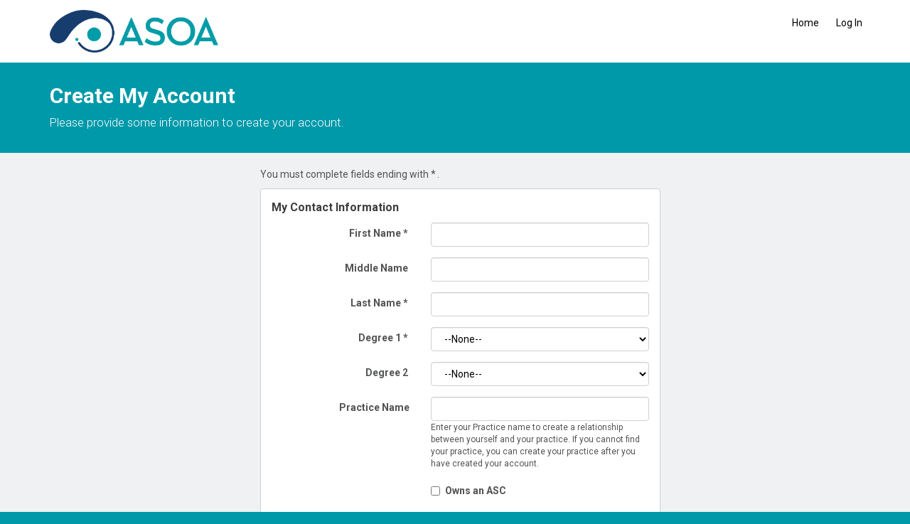

--- FILE ---
content_type: text/html;charset=UTF-8
request_url: https://members2.asoa.org/nc__createaccount?startURL=%2FNC__Login%3FstartUrl%3D%252Fapex%252FNC__Login%253FstartUrl%253D%25252Fapex%25252FNC__Login%25253FstartUrl%25253D%2525252Fapex%2525252FNC__Login
body_size: 92493
content:

<!DOCTYPE HTML>

    <html lang="en">
        <head>
<script src="/static/111213/js/perf/stub.js" type="text/javascript"></script><script src="/faces/a4j/g/3_3_3.Finalorg.ajax4jsf.javascript.AjaxScript?rel=1768251667000" type="text/javascript"></script><script src="/jslibrary/1637251311258/sfdc/VFRemote.js" type="text/javascript"></script><script src="/static/111213/js/functions.js" type="text/javascript"></script><script src="/jslibrary/1765401167258/sfdc/main.js" type="text/javascript"></script><script src="/jslibrary/jslabels/1768254686000/en_US.js" type="text/javascript"></script><script src="/static/111213/desktop/desktopAjax.js" type="text/javascript"></script><script src="/static/111213/js/picklist4.js" type="text/javascript"></script><script src="/jslibrary/1746634855258/sfdc/IframeThirdPartyContextLogging.js" type="text/javascript"></script><script src="/resource/1740478279000/nc__Resources/SubmitPage.js" type="text/javascript"></script><script src="/resource/1740478279000/nc__Resources/Lockable.js" type="text/javascript"></script><script src="/resource/1740478279000/nc__Resources/jQuery.js" type="text/javascript"></script><script src="/resource/1740478279000/nc__Resources/Bootstrap.js" type="text/javascript"></script><script src="/resource/1740478279000/nc__Resources/OffCanvas.js" type="text/javascript"></script><script src="/resource/1740478279000/nc__Resources/DropDownButton.js" type="text/javascript"></script><script src="/resource/1740478279000/nc__Resources/PageNavigationService.js" type="text/javascript"></script><script src="/resource/1740478279000/nc__Resources/IsFormValid.js" type="text/javascript"></script><script src="/jslibrary/1686615502258/sfdc/VFState.js" type="text/javascript"></script><script src="/resource/1740478279000/nc__Resources/jquery-ui-1.11.4.min.js" type="text/javascript"></script><script src="/resource/1740478279000/nc__Resources/AutoCompleteSearch.js" type="text/javascript"></script><script src="/resource/1740478279000/nc__Resources/PasswordStrength.js" type="text/javascript"></script><link class="user" href="/resource/1740478279000/nc__Resources/Bootstrap.css" rel="stylesheet" type="text/css" /><link class="user" href="/resource/1740478279000/nc__Resources/font-awesome.min.css" rel="stylesheet" type="text/css" /><link class="user" href="/resource/1740478279000/nc__Resources/Core.css" rel="stylesheet" type="text/css" /><link class="user" href="/resource/1619599954000/CustomCSS" rel="stylesheet" type="text/css" /><link class="user" href="/resource/1740478279000/nc__Resources/jquery-ui-1.11.4-smoothness.min.css" rel="stylesheet" type="text/css" /><link class="user" href="/resource/1740478279000/nc__Resources/AutoCompleteSearch.css" rel="stylesheet" type="text/css" /><script>(function(UITheme) {
    UITheme.getUITheme = function() { 
        return UserContext.uiTheme;
    };
}(window.UITheme = window.UITheme || {}));</script><script type="text/javascript">
Visualforce.remoting.Manager.add(new $VFRM.RemotingProviderImpl({"vf":{"vid":"0660H000005D96i","xhr":false,"dev":false,"tst":false,"dbg":false,"tm":1768360320367,"ovrprm":false},"actions":{"NC.AutoCompleteSearchComponentController":{"ms":[{"name":"findRecordsWithSearchLengthAndMethod","len":8,"ns":"NC","ver":36.0,"csrf":"VmpFPSxNakF5Tmkwd01TMHhOMVF3TXpveE1qb3dNQzR6TmpkYSxmOF9nVUt3M3EtTDNoTDVfbGFmQ2JyNVFfN01EVjh1RVhSMkxDRU5pbjRBPSxNMkUzWTJVMw==","authorization":"[base64].Q2sxT1F5NUJkWFJ2UTI5dGNHeGxkR1ZUWldGeVkyaERiMjF3YjI1bGJuUkRiMjUwY205c2JHVnlMbVpwYm1SU1pXTnZjbVJ6VjJsMGFGTmxZWEpqYUV4bGJtZDBhRUZ1WkUxbGRHaHZaQT09.0absaIKf7lVPbDqC2geumfddAoHiCPsbyomiXMq28mk="},{"name":"findRecordsWithSearchLength","len":7,"ns":"NC","ver":36.0,"csrf":"VmpFPSxNakF5Tmkwd01TMHhOMVF3TXpveE1qb3dNQzR6TnpGYSw4aGFILVBNVGtUakVWZzZMTDItR0lfS19TZGU5OERRNGJtdThoSjZaRHpVPSxNakkwTUdZMQ==","authorization":"[base64].Q2tST1F5NUJkWFJ2UTI5dGNHeGxkR1ZUWldGeVkyaERiMjF3YjI1bGJuUkRiMjUwY205c2JHVnlMbVpwYm1SU1pXTnZjbVJ6VjJsMGFGTmxZWEpqYUV4bGJtZDBhQT09._rIttOa5gcOinMJS1L-h_clz-E-xkEuitnxnBOeOsks="},{"name":"findRecords","len":6,"ns":"NC","ver":36.0,"csrf":"VmpFPSxNakF5Tmkwd01TMHhOMVF3TXpveE1qb3dNQzR6TnpSYSxvbGVJa0ZBdXlFS3BwTDhPa1dneWJET3RNdk1KZUJ0U3ZUUWpfYXI4OVBRPSxPVEptWVRKaQ==","authorization":"[base64].Q2pST1F5NUJkWFJ2UTI5dGNHeGxkR1ZUWldGeVkyaERiMjF3YjI1bGJuUkRiMjUwY205c2JHVnlMbVpwYm1SU1pXTnZjbVJ6.-DXDZyf7AYch5OpngV_kOjEr5Vy_toQLZnooLNwRyvI="},{"name":"getPrimaryField","len":3,"ns":"NC","ver":36.0,"csrf":"VmpFPSxNakF5Tmkwd01TMHhOMVF3TXpveE1qb3dNQzR6TnpaYSxvanZZRG5yVlNTX3FSS2ZvclhKNU5LdnBnbTZjd1BPMDNYNVJIbnlGR0lnPSxNV1JpWmpsbQ==","authorization":"[base64].Q2poT1F5NUJkWFJ2UTI5dGNHeGxkR1ZUWldGeVkyaERiMjF3YjI1bGJuUkRiMjUwY205c2JHVnlMbWRsZEZCeWFXMWhjbmxHYVdWc1pBPT0=.rzb9R8i0QdaM4UKloDFuioZhFx5mblrvWEOvWbAX5jI="},{"name":"getResults","len":2,"ns":"NC","ver":36.0,"csrf":"VmpFPSxNakF5Tmkwd01TMHhOMVF3TXpveE1qb3dNQzR6TnpoYSxNenhpbG9xWmtLN1dRVGo4Zmd5QnM3TWZzaWZWbHh1WC1QZTlvU3JpWWtvPSxORFkxWmpnMg==","authorization":"[base64].Q2pOT1F5NUJkWFJ2UTI5dGNHeGxkR1ZUWldGeVkyaERiMjF3YjI1bGJuUkRiMjUwY205c2JHVnlMbWRsZEZKbGMzVnNkSE09.rwmLRZyvOPdni-QyC7WSIBtS0l7mWOdiXl42Y3ph56Y="}],"prm":0}},"service":"apexremote"}));
</script><meta HTTP-EQUIV="PRAGMA" CONTENT="NO-CACHE" />
<meta HTTP-EQUIV="Expires" content="Mon, 01 Jan 1990 12:00:00 GMT" />

        
<script>(function(w,d,s,l,i){w[l]=w[l]||[];w[l].push({'gtm.start':
new Date().getTime(),event:'gtm.js'});var f=d.getElementsByTagName(s)[0],
j=d.createElement(s),dl=l!='dataLayer'?'&l='+l:'';j.async=true;j.src=
'https://www.googletagmanager.com/gtm.js?id='+i+dl;f.parentNode.insertBefore(j,f);
})(window,document,'script','dataLayer','GTM-T6KNNCN');</script>

            <title>ASOA Create Account - ASOA</title>
            <meta content="IE=edge" http-equiv="X-UA-Compatible" />
            <meta content="width=device-width, initial-scale=1.0" name="viewport" />
    <!--[if lt IE 9]>
    <script src="/resource/1740478279000/nc__Resources/HTML5Shiv.js"></script>
    <script src="/resource/1740478279000/nc__Resources/Respond.js"></script>
    <![endif]-->
        <style type="text/css">
                    a {
                        color: #000000;
                    }
                    a:hover, a:focus {
                        color: #000000;
                    }
                    .navbar-default .navbar-toggle.m-menu-button, .navbar-default .navbar-toggle.m-menu-button,
                    .navbar-default .navbar-toggle.m-toggle-button, .navbar-default .navbar-toggle.m-toggle-button:hover,
                    .navbar-default .navbar-toggle.m-toggle-button:focus {
                        background-color: #ffffff;
                    }
                    .navbar-default, .navbar-default .navbar-toggle:focus, .navbar-default .navbar-toggle:hover, .navbar-default .navbar-nav>li>a:hover,
                    .navbar-default .navbar-nav>li>a:focus {
                        background-color: #ffffff;
                        border-color: #ffffff;
                    }
                    .navbar-default .navbar-nav>li>a, .navbar-default .navbar-nav>li>a:hover, .navbar-nav>li>a:focus {
                        border-top-color: #ffffff;
                        border-bottom-color: #ffffff;
                    }
                    .navbar-default .navbar-nav>li>a, .navbar-default .navbar-text, .navbar-default .navbar-nav>li>a:hover, .navbar-default .navbar-nav>li>a:focus,
                    .navbar-default .navbar-toggle.m-toggle-button, .navbar-default .navbar-toggle.m-toggle-button:hover,
                    .navbar-default .navbar-toggle.m-toggle-button:focus  {
                        color: #000000;
                    }
                    .navbar-default .navbar-collapse, .navbar-default .navbar-form {
                        border-color: #000000;
                    }
                    .m-toggle-button-text {
                        color: #000000;
                        border-color: #000000;
                    }
                    .page-header.page-header-anchor {
                        background-color: #0099a9;
                        border-bottom-color: #0099a9;
                    }
                    .page-header.page-header-anchor, .page-header.page-header-anchor h1 {
                        color: #ffffff;
                    }
                    html, .m-footer {
                        background-color: #0099a9;
                    }
        </style>     
        </head>
        <body>
        
        <noscript><iframe height="0" src="https://www.googletagmanager.com/ns.html?id=GTM-T6KNNCN" style="display:none;visibility:hidden" width="0"></iframe></noscript>
        
            <div class="l-off-canvas l-off-canvas-left">
                <div class="m-off-canvas-nav">
    <div class="list-group"><a href="https://asoa.org/" target="_self" class="list-group-item">Home</a><a href="/NC__Login?startUrl=%2Fapex%2Fnc__createaccount%3FstartURL%3D%252FNC__Login%253FstartUrl%253D%25252Fapex%25252FNC__Login%25253FstartUrl%25253D%2525252Fapex%2525252FNC__Login%2525253FstartUrl%2525253D%252525252Fapex%252525252FNC__Login" class="list-group-item">Log In</a>
    </div>
                </div>
            </div>
            <div class="l-canvas">
    <header class="navbar navbar-default l-navbar-fixed-top-mobile navbar-branded" role="banner">
        <div class="container">
            <div class="navbar-header">
                <button class="navbar-toggle m-toggle-button" id="toggle-off-canvas-left" type="button">
                    <small class="m-toggle-button-text">MENU
                    </small>
                </button><a href="https://asoa.org/" class="navbar-brand m-navbar-logo"><img src="/resource/1574094678000/ASOALogoCH" alt="Community Hub Logo" class="m-logo-retina" /></a>
            </div>
    <nav class="collapse navbar-collapse" role="navigation">
        <ul class="nav navbar-nav navbar-right m-wide-navbar">
                <li class="m-global-nav-item"><a href="https://asoa.org/" target="_self">Home</a>
                </li>
                <li class="m-global-nav-item"><a href="/NC__Login?startUrl=%2Fapex%2Fnc__createaccount%3FstartURL%3D%252FNC__Login%253FstartUrl%253D%25252Fapex%25252FNC__Login%25253FstartUrl%25253D%2525252Fapex%2525252FNC__Login%2525253FstartUrl%2525253D%252525252Fapex%252525252FNC__Login">Log In</a>
                </li>
        </ul>
    </nav>
        </div>
    </header>
            <div aria-label="heading" class="page-header page-header-anchor m-page-header" role="region">
                <div class="container">
                    <h1>Create My Account
                    </h1>
            <p>Please provide some information to create your account.
            </p>
                </div>
            </div>
            <div class="container"><div id="j_id0:j_id3:j_id4:PageContainer" class="row" role="main"><div id="j_id0:j_id3:j_id4:CreateAccountMainContent" class="col-sm-offset-3 col-sm-6">
                    <p role="alert">You must complete fields ending with <span class="required">*</span>.
                    </p>
<form id="j_id0:j_id3:j_id4:j_id176" name="j_id0:j_id3:j_id4:j_id176" method="post" action="/nc__createaccount" enctype="application/x-www-form-urlencoded" role="form">
<input type="hidden" name="j_id0:j_id3:j_id4:j_id176" value="j_id0:j_id3:j_id4:j_id176" />
<div id="j_id0:j_id3:j_id4:j_id176:j_id177:j_id178:j_id179_1:j_id298:j_id300" class="card">
            <div class="card-heading">My Contact Information<span id="j_id0:j_id3:j_id4:j_id176:j_id177:j_id178:j_id179_1:j_id298:LoadingSpinner"><span id="j_id0:j_id3:j_id4:j_id176:j_id177:j_id178:j_id179_1:j_id298:LoadingSpinner.start" style="display: none">
                        &nbsp;<i class="fa fa-refresh fa-spin"></i></span><span id="j_id0:j_id3:j_id4:j_id176:j_id177:j_id178:j_id179_1:j_id298:LoadingSpinner.stop"></span></span>
            </div>
            <div class="card-detail"><div id="j_id0:j_id3:j_id4:j_id176:j_id177:j_id178:j_id179_1:j_id298:j_id312" class="form-horizontal">
        <div class="form-group"><label for="j_id0:j_id3:j_id4:j_id176:j_id177:j_id178:j_id179_1:j_id298:j_id313:j_id314:j_id315:0:first-name" class="col-md-4 control-label">
First Name
                <span class="required"> *</span></label>
            <div class="col-md-8 m-control-value"><input id="j_id0:j_id3:j_id4:j_id176:j_id177:j_id178:j_id179_1:j_id298:j_id313:j_id314:j_id315:0:first-name" type="text" name="j_id0:j_id3:j_id4:j_id176:j_id177:j_id178:j_id179_1:j_id298:j_id313:j_id314:j_id315:0:first-name" class="form-control" required="required" maxlength="40" />
            </div>
        </div>
        <div class="form-group"><label for="j_id0:j_id3:j_id4:j_id176:j_id177:j_id178:j_id179_1:j_id298:j_id313:j_id314:j_id315:1:formField" class="col-md-4 control-label">
Middle Name
                <span class="required"></span></label>
            <div class="col-md-8 m-control-value"><script> if(!window.sfdcPage) { window.sfdcPage = new ApexDetailPage(); }UserContext.initialize({"ampm":["AM","PM"],"isAccessibleMode":false,"salesforceURL":"https://members2.asoa.org?startURL=%2FNC__Login%3FstartUrl%3D%252Fapex%252FNC__Login%253FstartUrl%253D%25252Fapex%25252FNC__Login%25253FstartUrl%25253D%2525252Fapex%2525252FNC__Login&refURL=http%3A%2F%2Fmembers2.asoa.org%2Fnc__createaccount","dateFormat":"M/d/yyyy","dayPeriods":[],"language":"en_US","locale":"en_US","enableLoggingInAuraAlohaFrameNavigator":true,"dateTimeFormat":"M/d/yyyy h:mm a","labelLastModified":"1768254686000","today":"1/13/2026 10:12 PM","userPreferences":[{"index":112,"name":"HideInlineEditSplash","value":false},{"index":114,"name":"OverrideTaskSendNotification","value":false},{"index":115,"name":"DefaultTaskSendNotification","value":false},{"index":119,"name":"HideUserLayoutStdFieldInfo","value":false},{"index":116,"name":"HideRPPWarning","value":false},{"index":87,"name":"HideInlineSchedulingSplash","value":false},{"index":88,"name":"HideCRUCNotification","value":false},{"index":89,"name":"HideNewPLESplash","value":false},{"index":90,"name":"HideNewPLEWarnIE6","value":false},{"index":122,"name":"HideOverrideSharingMessage","value":false},{"index":91,"name":"HideProfileILEWarn","value":false},{"index":93,"name":"HideProfileElvVideo","value":false},{"index":97,"name":"ShowPicklistEditSplash","value":false},{"index":92,"name":"HideDataCategorySplash","value":false},{"index":128,"name":"ShowDealView","value":false},{"index":129,"name":"HideDealViewGuidedTour","value":false},{"index":132,"name":"HideKnowledgeFirstTimeSetupMsg","value":false},{"index":104,"name":"DefaultOffEntityPermsMsg","value":false},{"index":135,"name":"HideNewCsnSplash","value":false},{"index":101,"name":"HideBrowserWarning","value":false},{"index":139,"name":"HideDashboardBuilderGuidedTour","value":false},{"index":140,"name":"HideSchedulingGuidedTour","value":false},{"index":180,"name":"HideReportBuilderGuidedTour","value":false},{"index":183,"name":"HideAssociationQueueCallout","value":false},{"index":194,"name":"HideQTEBanner","value":false},{"index":270,"name":"HideIDEGuidedTour","value":false},{"index":282,"name":"HideQueryToolGuidedTour","value":false},{"index":196,"name":"HideCSIGuidedTour","value":false},{"index":271,"name":"HideFewmetGuidedTour","value":false},{"index":272,"name":"HideEditorGuidedTour","value":false},{"index":205,"name":"HideApexTestGuidedTour","value":false},{"index":206,"name":"HideSetupProfileHeaderTour","value":false},{"index":207,"name":"HideSetupProfileObjectsAndTabsTour","value":false},{"index":213,"name":"DefaultOffArticleTypeEntityPermMsg","value":false},{"index":214,"name":"HideSelfInfluenceGetStarted","value":false},{"index":215,"name":"HideOtherInfluenceGetStarted","value":false},{"index":216,"name":"HideFeedToggleGuidedTour","value":false},{"index":268,"name":"ShowChatterTab178GuidedTour","value":false},{"index":275,"name":"HidePeopleTabDeprecationMsg","value":false},{"index":276,"name":"HideGroupTabDeprecationMsg","value":false},{"index":224,"name":"HideUnifiedSearchGuidedTour","value":false},{"index":226,"name":"ShowDevContextMenu","value":false},{"index":227,"name":"HideWhatRecommenderForActivityQueues","value":false},{"index":228,"name":"HideLiveAgentFirstTimeSetupMsg","value":false},{"index":232,"name":"HideGroupAllowsGuestsMsgOnMemberWidget","value":false},{"index":233,"name":"HideGroupAllowsGuestsMsg","value":false},{"index":234,"name":"HideWhatAreGuestsMsg","value":false},{"index":235,"name":"HideNowAllowGuestsMsg","value":false},{"index":236,"name":"HideSocialAccountsAndContactsGuidedTour","value":false},{"index":237,"name":"HideAnalyticsHomeGuidedTour","value":false},{"index":238,"name":"ShowQuickCreateGuidedTour","value":false},{"index":245,"name":"HideFilePageGuidedTour","value":false},{"index":250,"name":"HideForecastingGuidedTour","value":false},{"index":251,"name":"HideBucketFieldGuide","value":false},{"index":263,"name":"HideSmartSearchCallOut","value":false},{"index":273,"name":"ShowForecastingQuotaAttainment","value":false},{"index":280,"name":"HideForecastingQuotaColumn","value":false},{"index":301,"name":"HideManyWhoGuidedTour","value":false},{"index":298,"name":"HideFileSyncBannerMsg","value":false},{"index":299,"name":"HideTestConsoleGuidedTour","value":false},{"index":302,"name":"HideManyWhoInlineEditTip","value":false},{"index":303,"name":"HideSetupV2WelcomeMessage","value":false},{"index":312,"name":"ForecastingShowQuantity","value":false},{"index":313,"name":"HideDataImporterIntroMsg","value":false},{"index":314,"name":"HideEnvironmentHubLightbox","value":false},{"index":316,"name":"HideSetupV2GuidedTour","value":false},{"index":317,"name":"HideFileSyncMobileDownloadDialog","value":false},{"index":322,"name":"HideEnhancedProfileHelpBubble","value":false},{"index":328,"name":"ForecastingHideZeroRows","value":false},{"index":330,"name":"HideEmbeddedComponentsFeatureCallout","value":false},{"index":341,"name":"HideDedupeMatchResultCallout","value":false},{"index":340,"name":"HideS1BrowserUI","value":false},{"index":346,"name":"HideS1Banner","value":false},{"index":358,"name":"HideEmailVerificationAlert","value":false},{"index":354,"name":"HideLearningPathModal","value":false},{"index":359,"name":"HideAtMentionsHelpBubble","value":false},{"index":368,"name":"LightningExperiencePreferred","value":false},{"index":373,"name":"PreviewLightning","value":false},{"index":281,"name":"HideMSPPopup","value":false}],"networkId":"0DB0H000000k9cV","uiTheme":"Theme3","uiSkin":"Theme3","userName":"asoa_community_hub@ascrs.force.com","userId":"0050H00000AIXUV","isCurrentlySysAdminSU":false,"renderMode":"RETRO","startOfWeek":"1","vfDomainPattern":"ascrs--(?:[^.]+).vf.force.com","auraDomain":"ascrs.lightning.force.com","useNativeAlertConfirmPrompt":false,"orgPreferences":[{"index":257,"name":"TabOrganizer","value":true},{"index":113,"name":"GroupTasks","value":true}],"isDefaultNetwork":false,"timeFormat":"h:mm a"});
</script><input  class="form-control" id="j_id0:j_id3:j_id4:j_id176:j_id177:j_id178:j_id179_1:j_id298:j_id313:j_id314:j_id315:1:formField" maxlength="80" name="j_id0:j_id3:j_id4:j_id176:j_id177:j_id178:j_id179_1:j_id298:j_id313:j_id314:j_id315:1:formField" size="20" type="text" />
            </div>
        </div>
        <div class="form-group"><label for="j_id0:j_id3:j_id4:j_id176:j_id177:j_id178:j_id179_1:j_id298:j_id313:j_id314:j_id315:2:last-name" class="col-md-4 control-label">
Last Name
                <span class="required"> *</span></label>
            <div class="col-md-8 m-control-value"><input id="j_id0:j_id3:j_id4:j_id176:j_id177:j_id178:j_id179_1:j_id298:j_id313:j_id314:j_id315:2:last-name" type="text" name="j_id0:j_id3:j_id4:j_id176:j_id177:j_id178:j_id179_1:j_id298:j_id313:j_id314:j_id315:2:last-name" class="form-control" required="required" maxlength="80" />
            </div>
        </div>
        <div class="form-group"><label for="j_id0:j_id3:j_id4:j_id176:j_id177:j_id178:j_id179_1:j_id298:j_id313:j_id314:j_id315:3:formField" class="col-md-4 control-label">
Degree 1
                <span class="required"> *</span></label>
            <div class="col-md-8 m-control-value"><div class="requiredInput"><div class="requiredBlock"></div><select  class="form-control" id="j_id0:j_id3:j_id4:j_id176:j_id177:j_id178:j_id179_1:j_id298:j_id313:j_id314:j_id315:3:formField" name="j_id0:j_id3:j_id4:j_id176:j_id177:j_id178:j_id179_1:j_id298:j_id313:j_id314:j_id315:3:formField" required="required"><option value="">--None--</option><option value="AA">AA</option>
<option value="AAS">AAS</option>
<option value="BA">BA</option>
<option value="BBA">BBA</option>
<option value="BCh">BCh</option>
<option value="BE">BE</option>
<option value="BLS">BLS</option>
<option value="BM">BM</option>
<option value="BS">BS</option>
<option value="BSc">BSc</option>
<option value="BScOptom">BScOptom</option>
<option value="BSN">BSN</option>
<option value="DNB">DNB</option>
<option value="DNP">DNP</option>
<option value="DO">DO</option>
<option value="DOMS">DOMS</option>
<option value="DS">DS</option>
<option value="Ed.D">Ed.D</option>
<option value="FCPS">FCPS</option>
<option value="FRACO">FRACO</option>
<option value="FRANZCO">FRANZCO</option>
<option value="FRCOphth">FRCOphth</option>
<option value="FRCS">FRCS</option>
<option value="FRCSC">FRCSC</option>
<option value="FRCSE">FRCSE</option>
<option value="FRCSEd">FRCSEd</option>
<option value="FRCSI">FRCSI</option>
<option value="JD">JD</option>
<option value="LLM">LLM</option>
<option value="LPN">LPN</option>
<option value="M.Ed">M.Ed</option>
<option value="MA">MA</option>
<option value="MBA">MBA</option>
<option value="MBBS">MBBS</option>
<option value="MBT">MBT</option>
<option value="MD">MD</option>
<option value="MHA">MHA</option>
<option value="MHSA">MHSA</option>
<option value="MLS">MLS</option>
<option value="MM">MM</option>
<option value="MPH">MPH</option>
<option value="MRCOphth">MRCOphth</option>
<option value="MRCSEd">MRCSEd</option>
<option value="MS">MS</option>
<option value="MSc">MSc</option>
<option value="MSE">MSE</option>
<option value="MSF">MSF</option>
<option value="MSHI">MSHI</option>
<option value="MSN">MSN</option>
<option value="No Degree">No Degree</option>
<option value="OD">OD</option>
<option value="PA">PA</option>
<option value="PharmD">PharmD</option>
<option value="PhD">PhD</option>
<option value="RN">RN</option>
<option value="ScD">ScD</option>
</select></div>
            </div>
        </div>
        <div class="form-group"><label for="j_id0:j_id3:j_id4:j_id176:j_id177:j_id178:j_id179_1:j_id298:j_id313:j_id314:j_id315:4:formField" class="col-md-4 control-label">
Degree 2
                <span class="required"></span></label>
            <div class="col-md-8 m-control-value"><select  class="form-control" id="j_id0:j_id3:j_id4:j_id176:j_id177:j_id178:j_id179_1:j_id298:j_id313:j_id314:j_id315:4:formField" name="j_id0:j_id3:j_id4:j_id176:j_id177:j_id178:j_id179_1:j_id298:j_id313:j_id314:j_id315:4:formField"><option value="">--None--</option><option value="AA">AA</option>
<option value="AAS">AAS</option>
<option value="BA">BA</option>
<option value="BBA">BBA</option>
<option value="BE">BE</option>
<option value="BLS">BLS</option>
<option value="BS">BS</option>
<option value="BSc">BSc</option>
<option value="BScOptom">BScOptom</option>
<option value="BSN">BSN</option>
<option value="DNB">DNB</option>
<option value="DNP">DNP</option>
<option value="DO">DO</option>
<option value="DOMS">DOMS</option>
<option value="DS">DS</option>
<option value="Ed.D">Ed.D</option>
<option value="FCPS">FCPS</option>
<option value="FRACO">FRACO</option>
<option value="FRANZCO">FRANZCO</option>
<option value="FRCOphth">FRCOphth</option>
<option value="FRCS">FRCS</option>
<option value="FRCSC">FRCSC</option>
<option value="FRCSE">FRCSE</option>
<option value="FRCSEd">FRCSEd</option>
<option value="FRCSI">FRCSI</option>
<option value="JD">JD</option>
<option value="LLM">LLM</option>
<option value="LPN">LPN</option>
<option value="M.Ed">M.Ed</option>
<option value="MA">MA</option>
<option value="MBA">MBA</option>
<option value="MBBS">MBBS</option>
<option value="MBT">MBT</option>
<option value="MD">MD</option>
<option value="MHA">MHA</option>
<option value="MHSA">MHSA</option>
<option value="MLS">MLS</option>
<option value="MM">MM</option>
<option value="MPH">MPH</option>
<option value="MRCOphth">MRCOphth</option>
<option value="MRCSEd">MRCSEd</option>
<option value="MS">MS</option>
<option value="MSc">MSc</option>
<option value="MSE">MSE</option>
<option value="MSF">MSF</option>
<option value="MSHI">MSHI</option>
<option value="MSN">MSN</option>
<option value="OD">OD</option>
<option value="PA">PA</option>
<option value="PharmD">PharmD</option>
<option value="PhD">PhD</option>
<option value="RN">RN</option>
<option value="ScD">ScD</option>
</select>
            </div>
        </div>
        <div class="form-group"><label for="j_id0:j_id3:j_id4:j_id176:j_id177:j_id178:j_id179_1:j_id298:j_id313:j_id314:j_id315:5:formField" class="col-md-4 control-label">
Primary Affiliation
                <span class="required"></span></label>
            <div class="col-md-8 m-control-value"><input id="j_id0:j_id3:j_id4:j_id176:j_id177:j_id178:j_id179_1:j_id298:j_id313:j_id314:j_id315:5:referencefieldhidden" type="hidden" name="j_id0:j_id3:j_id4:j_id176:j_id177:j_id178:j_id179_1:j_id298:j_id313:j_id314:j_id315:5:referencefieldhidden" /><span id="j_id0:j_id3:j_id4:j_id176:j_id177:j_id178:j_id179_1:j_id298:j_id313:j_id314:j_id315:5:j_id340">
    <style>
    .ui-autocomplete-loading {
        background: white url(/resource/1740478279000/NC__Resources/circleIndicator.gif) right 5px center no-repeat;
    }
    </style>
    <script>
        $(function() {
            // JSENCODE escapes these labels so we can safely use them in our javascript.
            var noExistingDataMatchesSearchLabel = 'No existing data matches your search. Please try again.';
            var tooMuchExistingDataMatchesSearchLabel = 'Too much existing data matches your search, please narrow it down and try again.';

            autoCompletePicklistSearch(
                    'NC.AutoCompleteSearchComponentController.getResults',
                    'j_id0:j_id3:j_id4:j_id176:j_id177:j_id178:j_id179_1:j_id298:j_id313:j_id314:j_id315:5:referencefieldhidden',
                    'j_id0:j_id3:j_id4:j_id176:j_id177:j_id178:j_id179_1:j_id298:j_id313:j_id314:j_id315:5:referencefield',
                    'PrimaryAffiliation',
                    2,
                    noExistingDataMatchesSearchLabel,
                    tooMuchExistingDataMatchesSearchLabel);
        });
    </script></span><input id="j_id0:j_id3:j_id4:j_id176:j_id177:j_id178:j_id179_1:j_id298:j_id313:j_id314:j_id315:5:referencefield" type="text" name="j_id0:j_id3:j_id4:j_id176:j_id177:j_id178:j_id179_1:j_id298:j_id313:j_id314:j_id315:5:referencefield" value="" class="form-control" />
                    <small>Enter your Practice name to create a relationship between yourself and your practice. If you cannot find your practice, you can create your practice after you have created your account.</small>
            </div>
        </div>
        <div class="form-group"><span id="j_id0:j_id3:j_id4:j_id176:j_id177:j_id178:j_id179_1:j_id298:j_id313:j_id314:j_id315:6:j_id329">
                <div class="col-md-4">
                    
                </div></span>
            <div class="col-md-8 m-control-value"><div id="j_id0:j_id3:j_id4:j_id176:j_id177:j_id178:j_id179_1:j_id298:j_id313:j_id314:j_id315:6:j_id336">
                    <label class="col-md-12 text-left checkbox"><input  id="j_id0:j_id3:j_id4:j_id176:j_id177:j_id178:j_id179_1:j_id298:j_id313:j_id314:j_id315:6:j_id338" name="j_id0:j_id3:j_id4:j_id176:j_id177:j_id178:j_id179_1:j_id298:j_id313:j_id314:j_id315:6:j_id338" type="checkbox" value="1" />
                        <span class="valign-middle">Owns an ASC</span></label></div>
            </div>
        </div></div>
            </div></div><div id="j_id0:j_id3:j_id4:j_id176:j_id177:j_id178:j_id179_2:j_id444:j_id446" class="card">
            <div class="card-heading">My ASOA Demographics<span id="j_id0:j_id3:j_id4:j_id176:j_id177:j_id178:j_id179_2:j_id444:LoadingSpinner"><span id="j_id0:j_id3:j_id4:j_id176:j_id177:j_id178:j_id179_2:j_id444:LoadingSpinner.start" style="display: none">
                        &nbsp;<i class="fa fa-refresh fa-spin"></i></span><span id="j_id0:j_id3:j_id4:j_id176:j_id177:j_id178:j_id179_2:j_id444:LoadingSpinner.stop"></span></span>
            </div>
            <div class="card-detail"><div id="j_id0:j_id3:j_id4:j_id176:j_id177:j_id178:j_id179_2:j_id444:j_id458" class="form-horizontal">
        <div class="form-group"><label for="j_id0:j_id3:j_id4:j_id176:j_id177:j_id178:j_id179_2:j_id444:j_id459:j_id460:j_id461:0:formField" class="col-md-4 control-label">
Title
                <span class="required"> *</span></label>
            <div class="col-md-8 m-control-value"><div class="requiredInput"><div class="requiredBlock"></div><input  class="form-control" id="j_id0:j_id3:j_id4:j_id176:j_id177:j_id178:j_id179_2:j_id444:j_id459:j_id460:j_id461:0:formField" maxlength="80" name="j_id0:j_id3:j_id4:j_id176:j_id177:j_id178:j_id179_2:j_id444:j_id459:j_id460:j_id461:0:formField" required="required" size="20" type="text" /></div>
            </div>
        </div>
        <div class="form-group"><label for="j_id0:j_id3:j_id4:j_id176:j_id177:j_id178:j_id179_2:j_id444:j_id459:j_id460:j_id461:1:formField" class="col-md-4 control-label">
Number of Employed ODs
                <span class="required"> *</span></label>
            <div class="col-md-8 m-control-value"><div class="requiredInput"><div class="requiredBlock"></div><select  class="form-control" id="j_id0:j_id3:j_id4:j_id176:j_id177:j_id178:j_id179_2:j_id444:j_id459:j_id460:j_id461:1:formField" name="j_id0:j_id3:j_id4:j_id176:j_id177:j_id178:j_id179_2:j_id444:j_id459:j_id460:j_id461:1:formField" required="required"><option value="">--None--</option><option value="0">0</option>
<option value="1">1</option>
<option value="2">2</option>
<option value="3">3</option>
<option value="4">4</option>
<option value="5 or more">5 or more</option>
</select></div>
            </div>
        </div>
        <div class="form-group"><label for="j_id0:j_id3:j_id4:j_id176:j_id177:j_id178:j_id179_2:j_id444:j_id459:j_id460:j_id461:2:formField" class="col-md-4 control-label">
Number of Employed Ophthalmologists
                <span class="required"> *</span></label>
            <div class="col-md-8 m-control-value"><div class="requiredInput"><div class="requiredBlock"></div><select  class="form-control" id="j_id0:j_id3:j_id4:j_id176:j_id177:j_id178:j_id179_2:j_id444:j_id459:j_id460:j_id461:2:formField" name="j_id0:j_id3:j_id4:j_id176:j_id177:j_id178:j_id179_2:j_id444:j_id459:j_id460:j_id461:2:formField" required="required"><option value="">--None--</option><option value="0-5">0-5</option>
<option value="6-10">6-10</option>
<option value="11-15">11-15</option>
<option value="15 or more">15 or more</option>
</select></div>
            </div>
        </div>
        <div class="form-group"><label for="j_id0:j_id3:j_id4:j_id176:j_id177:j_id178:j_id179_2:j_id444:j_id459:j_id460:j_id461:3:formField" class="col-md-4 control-label">
Years in Practice Management
                <span class="required"> *</span></label>
            <div class="col-md-8 m-control-value"><div class="requiredInput"><div class="requiredBlock"></div><select  class="form-control" id="j_id0:j_id3:j_id4:j_id176:j_id177:j_id178:j_id179_2:j_id444:j_id459:j_id460:j_id461:3:formField" name="j_id0:j_id3:j_id4:j_id176:j_id177:j_id178:j_id179_2:j_id444:j_id459:j_id460:j_id461:3:formField" required="required"><option value="">--None--</option><option value="0 - 5">0 - 5</option>
<option value="6 - 10">6 - 10</option>
<option value="11 - 20">11 - 20</option>
<option value="More than 20">More than 20</option>
</select></div>
            </div>
        </div></div>
            </div></div><div id="j_id0:j_id3:j_id4:j_id176:j_id177:j_id178:j_id179_3:j_id590:j_id592" class="card MailingAddress">
            <div class="card-heading">Mailing Address<span id="j_id0:j_id3:j_id4:j_id176:j_id177:j_id178:j_id179_3:j_id590:LoadingSpinner"><span id="j_id0:j_id3:j_id4:j_id176:j_id177:j_id178:j_id179_3:j_id590:LoadingSpinner.start" style="display: none">
                        &nbsp;<i class="fa fa-refresh fa-spin"></i></span><span id="j_id0:j_id3:j_id4:j_id176:j_id177:j_id178:j_id179_3:j_id590:LoadingSpinner.stop"></span></span>
            </div>
            <div class="card-detail"><div id="j_id0:j_id3:j_id4:j_id176:j_id177:j_id178:j_id179_3:j_id590:j_id604" class="form-horizontal">
        <div class="form-group"><label for="j_id0:j_id3:j_id4:j_id176:j_id177:j_id178:j_id179_3:j_id590:j_id605:j_id606:j_id607:0:formField" class="col-md-4 control-label">
Mailing Country
                <span class="required"> *</span></label>
            <div class="col-md-8 m-control-value"><div class="requiredInput"><div class="requiredBlock"></div><input  class="form-control" id="j_id0:j_id3:j_id4:j_id176:j_id177:j_id178:j_id179_3:j_id590:j_id605:j_id606:j_id607:0:formField" maxlength="80" name="j_id0:j_id3:j_id4:j_id176:j_id177:j_id178:j_id179_3:j_id590:j_id605:j_id606:j_id607:0:formField" required="required" size="20" type="text" /></div>
            </div>
        </div>
        <div class="form-group"><label for="j_id0:j_id3:j_id4:j_id176:j_id177:j_id178:j_id179_3:j_id590:j_id605:j_id606:j_id607:1:formField" class="col-md-4 control-label">
Mailing Street
                <span class="required"> *</span></label>
            <div class="col-md-8 m-control-value"><div class="requiredInput"><div class="requiredBlock"></div><textarea  class="form-control" id="j_id0:j_id3:j_id4:j_id176:j_id177:j_id178:j_id179_3:j_id590:j_id605:j_id606:j_id607:1:formField" maxlength="255" name="j_id0:j_id3:j_id4:j_id176:j_id177:j_id178:j_id179_3:j_id590:j_id605:j_id606:j_id607:1:formField" onchange="handleTextAreaElementChangeWithByteCheck('j_id0:j_id3:j_id4:j_id176:j_id177:j_id178:j_id179_3:j_id590:j_id605:j_id606:j_id607:1:formField', 255, 765, 'remaining', 'over limit', false);" onclick="handleTextAreaElementChangeWithByteCheck('j_id0:j_id3:j_id4:j_id176:j_id177:j_id178:j_id179_3:j_id590:j_id605:j_id606:j_id607:1:formField', 255, 765, 'remaining', 'over limit', false);" onkeydown="handleTextAreaElementChangeWithByteCheck('j_id0:j_id3:j_id4:j_id176:j_id177:j_id178:j_id179_3:j_id590:j_id605:j_id606:j_id607:1:formField', 255, 765, 'remaining', 'over limit', false);" onkeyup="handleTextAreaElementChangeWithByteCheck('j_id0:j_id3:j_id4:j_id176:j_id177:j_id178:j_id179_3:j_id590:j_id605:j_id606:j_id607:1:formField', 255, 765, 'remaining', 'over limit', false);" onmousedown="handleTextAreaElementChangeWithByteCheck('j_id0:j_id3:j_id4:j_id176:j_id177:j_id178:j_id179_3:j_id590:j_id605:j_id606:j_id607:1:formField', 255, 765, 'remaining', 'over limit', false);" required="required" type="text" wrap="soft"></textarea></div>
            </div>
        </div>
        <div class="form-group"><label for="j_id0:j_id3:j_id4:j_id176:j_id177:j_id178:j_id179_3:j_id590:j_id605:j_id606:j_id607:2:formField" class="col-md-4 control-label">
Mailing City
                <span class="required"> *</span></label>
            <div class="col-md-8 m-control-value"><div class="requiredInput"><div class="requiredBlock"></div><input  class="form-control" id="j_id0:j_id3:j_id4:j_id176:j_id177:j_id178:j_id179_3:j_id590:j_id605:j_id606:j_id607:2:formField" maxlength="40" name="j_id0:j_id3:j_id4:j_id176:j_id177:j_id178:j_id179_3:j_id590:j_id605:j_id606:j_id607:2:formField" required="required" size="20" type="text" /></div>
            </div>
        </div>
        <div class="form-group"><label for="j_id0:j_id3:j_id4:j_id176:j_id177:j_id178:j_id179_3:j_id590:j_id605:j_id606:j_id607:3:formField" class="col-md-4 control-label">
Mailing State/Province
                <span class="required"> *</span></label>
            <div class="col-md-8 m-control-value"><div class="requiredInput"><div class="requiredBlock"></div><input  class="form-control" id="j_id0:j_id3:j_id4:j_id176:j_id177:j_id178:j_id179_3:j_id590:j_id605:j_id606:j_id607:3:formField" maxlength="80" name="j_id0:j_id3:j_id4:j_id176:j_id177:j_id178:j_id179_3:j_id590:j_id605:j_id606:j_id607:3:formField" required="required" size="20" type="text" /></div>
            </div>
        </div>
        <div class="form-group"><label for="j_id0:j_id3:j_id4:j_id176:j_id177:j_id178:j_id179_3:j_id590:j_id605:j_id606:j_id607:4:formField" class="col-md-4 control-label">
Mailing Zip/Postal Code
                <span class="required"> *</span></label>
            <div class="col-md-8 m-control-value"><div class="requiredInput"><div class="requiredBlock"></div><input  class="form-control" id="j_id0:j_id3:j_id4:j_id176:j_id177:j_id178:j_id179_3:j_id590:j_id605:j_id606:j_id607:4:formField" maxlength="20" name="j_id0:j_id3:j_id4:j_id176:j_id177:j_id178:j_id179_3:j_id590:j_id605:j_id606:j_id607:4:formField" required="required" size="20" type="text" /></div>
            </div>
        </div></div>
            </div></div><div id="j_id0:j_id3:j_id4:j_id176:j_id177:j_id178:j_id179_4:j_id736:j_id738" class="card BillingAddress">
            <div class="card-heading">Billing Address<span id="j_id0:j_id3:j_id4:j_id176:j_id177:j_id178:j_id179_4:j_id736:LoadingSpinner"><span id="j_id0:j_id3:j_id4:j_id176:j_id177:j_id178:j_id179_4:j_id736:LoadingSpinner.start" style="display: none">
                        &nbsp;<i class="fa fa-refresh fa-spin"></i></span><span id="j_id0:j_id3:j_id4:j_id176:j_id177:j_id178:j_id179_4:j_id736:LoadingSpinner.stop"></span></span>
            </div>
            <div class="card-detail">
                    <p><script type="text/javascript">
            $( document ).ready(function() {
            $('.BillingAddress input[type=checkbox]').click(function(){
            if ($(this).is(":checked")) {
            var arr = new Array();
            var i =0;
            $(".MailingAddress .form-control").each(function() {
            arr[i] = $(this).val();
            i++;
            });
            i=0;
            $(".BillingAddress .form-control").each(function() {
            $(this).val(arr[i]);
            i++;
            });
            }
            });
            });
            </script>
                    </p><div id="j_id0:j_id3:j_id4:j_id176:j_id177:j_id178:j_id179_4:j_id736:j_id750" class="form-horizontal">
        <div class="form-group"><span id="j_id0:j_id3:j_id4:j_id176:j_id177:j_id178:j_id179_4:j_id736:j_id751:j_id752:j_id753:0:j_id767">
                <div class="col-md-4">
                    
                </div></span>
            <div class="col-md-8 m-control-value"><div id="j_id0:j_id3:j_id4:j_id176:j_id177:j_id178:j_id179_4:j_id736:j_id751:j_id752:j_id753:0:j_id774">
                    <label class="col-md-12 text-left checkbox"><input  id="j_id0:j_id3:j_id4:j_id176:j_id177:j_id178:j_id179_4:j_id736:j_id751:j_id752:j_id753:0:j_id776" name="j_id0:j_id3:j_id4:j_id176:j_id177:j_id178:j_id179_4:j_id736:j_id751:j_id752:j_id753:0:j_id776" type="checkbox" value="1" />
                        <span class="valign-middle">Copy From Mailing To Billing</span></label></div>
            </div>
        </div>
        <div class="form-group"><label for="j_id0:j_id3:j_id4:j_id176:j_id177:j_id178:j_id179_4:j_id736:j_id751:j_id752:j_id753:1:formField" class="col-md-4 control-label">
Billing Country
                <span class="required"> *</span></label>
            <div class="col-md-8 m-control-value"><div class="requiredInput"><div class="requiredBlock"></div><input  class="form-control" id="j_id0:j_id3:j_id4:j_id176:j_id177:j_id178:j_id179_4:j_id736:j_id751:j_id752:j_id753:1:formField" maxlength="80" name="j_id0:j_id3:j_id4:j_id176:j_id177:j_id178:j_id179_4:j_id736:j_id751:j_id752:j_id753:1:formField" required="required" size="20" type="text" /></div>
            </div>
        </div>
        <div class="form-group"><label for="j_id0:j_id3:j_id4:j_id176:j_id177:j_id178:j_id179_4:j_id736:j_id751:j_id752:j_id753:2:formField" class="col-md-4 control-label">
Billing Street
                <span class="required"> *</span></label>
            <div class="col-md-8 m-control-value"><div class="requiredInput"><div class="requiredBlock"></div><textarea  class="form-control" id="j_id0:j_id3:j_id4:j_id176:j_id177:j_id178:j_id179_4:j_id736:j_id751:j_id752:j_id753:2:formField" maxlength="255" name="j_id0:j_id3:j_id4:j_id176:j_id177:j_id178:j_id179_4:j_id736:j_id751:j_id752:j_id753:2:formField" onchange="handleTextAreaElementChangeWithByteCheck('j_id0:j_id3:j_id4:j_id176:j_id177:j_id178:j_id179_4:j_id736:j_id751:j_id752:j_id753:2:formField', 255, 765, 'remaining', 'over limit', false);" onclick="handleTextAreaElementChangeWithByteCheck('j_id0:j_id3:j_id4:j_id176:j_id177:j_id178:j_id179_4:j_id736:j_id751:j_id752:j_id753:2:formField', 255, 765, 'remaining', 'over limit', false);" onkeydown="handleTextAreaElementChangeWithByteCheck('j_id0:j_id3:j_id4:j_id176:j_id177:j_id178:j_id179_4:j_id736:j_id751:j_id752:j_id753:2:formField', 255, 765, 'remaining', 'over limit', false);" onkeyup="handleTextAreaElementChangeWithByteCheck('j_id0:j_id3:j_id4:j_id176:j_id177:j_id178:j_id179_4:j_id736:j_id751:j_id752:j_id753:2:formField', 255, 765, 'remaining', 'over limit', false);" onmousedown="handleTextAreaElementChangeWithByteCheck('j_id0:j_id3:j_id4:j_id176:j_id177:j_id178:j_id179_4:j_id736:j_id751:j_id752:j_id753:2:formField', 255, 765, 'remaining', 'over limit', false);" required="required" type="text" wrap="soft"></textarea></div>
            </div>
        </div>
        <div class="form-group"><label for="j_id0:j_id3:j_id4:j_id176:j_id177:j_id178:j_id179_4:j_id736:j_id751:j_id752:j_id753:3:formField" class="col-md-4 control-label">
Billing City
                <span class="required"> *</span></label>
            <div class="col-md-8 m-control-value"><div class="requiredInput"><div class="requiredBlock"></div><input  class="form-control" id="j_id0:j_id3:j_id4:j_id176:j_id177:j_id178:j_id179_4:j_id736:j_id751:j_id752:j_id753:3:formField" maxlength="40" name="j_id0:j_id3:j_id4:j_id176:j_id177:j_id178:j_id179_4:j_id736:j_id751:j_id752:j_id753:3:formField" required="required" size="20" type="text" /></div>
            </div>
        </div>
        <div class="form-group"><label for="j_id0:j_id3:j_id4:j_id176:j_id177:j_id178:j_id179_4:j_id736:j_id751:j_id752:j_id753:4:formField" class="col-md-4 control-label">
Billing State/Province
                <span class="required"> *</span></label>
            <div class="col-md-8 m-control-value"><div class="requiredInput"><div class="requiredBlock"></div><input  class="form-control" id="j_id0:j_id3:j_id4:j_id176:j_id177:j_id178:j_id179_4:j_id736:j_id751:j_id752:j_id753:4:formField" maxlength="80" name="j_id0:j_id3:j_id4:j_id176:j_id177:j_id178:j_id179_4:j_id736:j_id751:j_id752:j_id753:4:formField" required="required" size="20" type="text" /></div>
            </div>
        </div>
        <div class="form-group"><label for="j_id0:j_id3:j_id4:j_id176:j_id177:j_id178:j_id179_4:j_id736:j_id751:j_id752:j_id753:5:formField" class="col-md-4 control-label">
Billing Zip/Postal Code
                <span class="required"> *</span></label>
            <div class="col-md-8 m-control-value"><div class="requiredInput"><div class="requiredBlock"></div><input  class="form-control" id="j_id0:j_id3:j_id4:j_id176:j_id177:j_id178:j_id179_4:j_id736:j_id751:j_id752:j_id753:5:formField" maxlength="20" name="j_id0:j_id3:j_id4:j_id176:j_id177:j_id178:j_id179_4:j_id736:j_id751:j_id752:j_id753:5:formField" required="required" size="20" type="text" /></div>
            </div>
        </div></div>
            </div></div><div id="j_id0:j_id3:j_id4:j_id176:j_id177:j_id178:j_id179_5:j_id882:j_id884" class="card ShippingAddress">
            <div class="card-heading">Directory Address<span id="j_id0:j_id3:j_id4:j_id176:j_id177:j_id178:j_id179_5:j_id882:LoadingSpinner"><span id="j_id0:j_id3:j_id4:j_id176:j_id177:j_id178:j_id179_5:j_id882:LoadingSpinner.start" style="display: none">
                        &nbsp;<i class="fa fa-refresh fa-spin"></i></span><span id="j_id0:j_id3:j_id4:j_id176:j_id177:j_id178:j_id179_5:j_id882:LoadingSpinner.stop"></span></span>
            </div>
            <div class="card-detail">
                    <p><script type="text/javascript">
$( document ).ready(function() {
$('.ShippingAddress input[type=checkbox]').click(function(){ if ($(this).is(":checked")) {

var arr = new Array(); var i =0;
$(".MailingAddress .form-control").each(function() { arr[i] = $(this).val(); i++; });
i=0;

$(".ShippingAddress .form-control").each(function() {
$(this).val(arr[i]);
i++;
});
}
});
});
</script>
                    </p><div id="j_id0:j_id3:j_id4:j_id176:j_id177:j_id178:j_id179_5:j_id882:j_id896" class="form-horizontal">
        <div class="form-group"><span id="j_id0:j_id3:j_id4:j_id176:j_id177:j_id178:j_id179_5:j_id882:j_id897:j_id898:j_id899:0:j_id913">
                <div class="col-md-4">
                    
                </div></span>
            <div class="col-md-8 m-control-value"><div id="j_id0:j_id3:j_id4:j_id176:j_id177:j_id178:j_id179_5:j_id882:j_id897:j_id898:j_id899:0:j_id920">
                    <label class="col-md-12 text-left checkbox"><input  id="j_id0:j_id3:j_id4:j_id176:j_id177:j_id178:j_id179_5:j_id882:j_id897:j_id898:j_id899:0:j_id922" name="j_id0:j_id3:j_id4:j_id176:j_id177:j_id178:j_id179_5:j_id882:j_id897:j_id898:j_id899:0:j_id922" type="checkbox" value="1" />
                        <span class="valign-middle">Copy From Mailing To Directory</span></label></div>
            </div>
        </div>
        <div class="form-group"><label for="j_id0:j_id3:j_id4:j_id176:j_id177:j_id178:j_id179_5:j_id882:j_id897:j_id898:j_id899:1:formField" class="col-md-4 control-label">
Directory Country
                <span class="required"></span></label>
            <div class="col-md-8 m-control-value"><input  class="form-control" id="j_id0:j_id3:j_id4:j_id176:j_id177:j_id178:j_id179_5:j_id882:j_id897:j_id898:j_id899:1:formField" maxlength="80" name="j_id0:j_id3:j_id4:j_id176:j_id177:j_id178:j_id179_5:j_id882:j_id897:j_id898:j_id899:1:formField" size="20" type="text" />
            </div>
        </div>
        <div class="form-group"><label for="j_id0:j_id3:j_id4:j_id176:j_id177:j_id178:j_id179_5:j_id882:j_id897:j_id898:j_id899:2:formField" class="col-md-4 control-label">
Directory Street
                <span class="required"></span></label>
            <div class="col-md-8 m-control-value"><textarea  class="form-control" id="j_id0:j_id3:j_id4:j_id176:j_id177:j_id178:j_id179_5:j_id882:j_id897:j_id898:j_id899:2:formField" maxlength="255" name="j_id0:j_id3:j_id4:j_id176:j_id177:j_id178:j_id179_5:j_id882:j_id897:j_id898:j_id899:2:formField" onchange="handleTextAreaElementChangeWithByteCheck('j_id0:j_id3:j_id4:j_id176:j_id177:j_id178:j_id179_5:j_id882:j_id897:j_id898:j_id899:2:formField', 255, 765, 'remaining', 'over limit', false);" onclick="handleTextAreaElementChangeWithByteCheck('j_id0:j_id3:j_id4:j_id176:j_id177:j_id178:j_id179_5:j_id882:j_id897:j_id898:j_id899:2:formField', 255, 765, 'remaining', 'over limit', false);" onkeydown="handleTextAreaElementChangeWithByteCheck('j_id0:j_id3:j_id4:j_id176:j_id177:j_id178:j_id179_5:j_id882:j_id897:j_id898:j_id899:2:formField', 255, 765, 'remaining', 'over limit', false);" onkeyup="handleTextAreaElementChangeWithByteCheck('j_id0:j_id3:j_id4:j_id176:j_id177:j_id178:j_id179_5:j_id882:j_id897:j_id898:j_id899:2:formField', 255, 765, 'remaining', 'over limit', false);" onmousedown="handleTextAreaElementChangeWithByteCheck('j_id0:j_id3:j_id4:j_id176:j_id177:j_id178:j_id179_5:j_id882:j_id897:j_id898:j_id899:2:formField', 255, 765, 'remaining', 'over limit', false);" type="text" wrap="soft"></textarea>
            </div>
        </div>
        <div class="form-group"><label for="j_id0:j_id3:j_id4:j_id176:j_id177:j_id178:j_id179_5:j_id882:j_id897:j_id898:j_id899:3:formField" class="col-md-4 control-label">
Directory City
                <span class="required"></span></label>
            <div class="col-md-8 m-control-value"><input  class="form-control" id="j_id0:j_id3:j_id4:j_id176:j_id177:j_id178:j_id179_5:j_id882:j_id897:j_id898:j_id899:3:formField" maxlength="40" name="j_id0:j_id3:j_id4:j_id176:j_id177:j_id178:j_id179_5:j_id882:j_id897:j_id898:j_id899:3:formField" size="20" type="text" />
            </div>
        </div>
        <div class="form-group"><label for="j_id0:j_id3:j_id4:j_id176:j_id177:j_id178:j_id179_5:j_id882:j_id897:j_id898:j_id899:4:formField" class="col-md-4 control-label">
Directory State/Province
                <span class="required"></span></label>
            <div class="col-md-8 m-control-value"><input  class="form-control" id="j_id0:j_id3:j_id4:j_id176:j_id177:j_id178:j_id179_5:j_id882:j_id897:j_id898:j_id899:4:formField" maxlength="80" name="j_id0:j_id3:j_id4:j_id176:j_id177:j_id178:j_id179_5:j_id882:j_id897:j_id898:j_id899:4:formField" size="20" type="text" />
            </div>
        </div>
        <div class="form-group"><label for="j_id0:j_id3:j_id4:j_id176:j_id177:j_id178:j_id179_5:j_id882:j_id897:j_id898:j_id899:5:formField" class="col-md-4 control-label">
Directory Zip/Postal Code
                <span class="required"></span></label>
            <div class="col-md-8 m-control-value"><input  class="form-control" id="j_id0:j_id3:j_id4:j_id176:j_id177:j_id178:j_id179_5:j_id882:j_id897:j_id898:j_id899:5:formField" maxlength="20" name="j_id0:j_id3:j_id4:j_id176:j_id177:j_id178:j_id179_5:j_id882:j_id897:j_id898:j_id899:5:formField" size="20" type="text" />
            </div>
        </div></div>
            </div></div><div id="j_id0:j_id3:j_id4:j_id176:j_id177:j_id178:j_id179_6:j_id1028:j_id1030" class="card OtherAddress">
            <div class="card-heading">Home Address<span id="j_id0:j_id3:j_id4:j_id176:j_id177:j_id178:j_id179_6:j_id1028:LoadingSpinner"><span id="j_id0:j_id3:j_id4:j_id176:j_id177:j_id178:j_id179_6:j_id1028:LoadingSpinner.start" style="display: none">
                        &nbsp;<i class="fa fa-refresh fa-spin"></i></span><span id="j_id0:j_id3:j_id4:j_id176:j_id177:j_id178:j_id179_6:j_id1028:LoadingSpinner.stop"></span></span>
            </div>
            <div class="card-detail">
                    <p><script type="text/javascript">
            $( document ).ready(function() {
            $('.OtherAddress input[type=checkbox]').click(function(){
            if ($(this).is(":checked")) {
            var arr = new Array(); var i =0;
            $(".MailingAddress .form-control").each(function() {
            arr[i] = $(this).val();
            i++;
            });
            i=0;
            $(".OtherAddress .form-control").each(function() {
            $(this).val(arr[i]);
            i++;
            });
            }
            });
            });
            </script>
                    </p><div id="j_id0:j_id3:j_id4:j_id176:j_id177:j_id178:j_id179_6:j_id1028:j_id1042" class="form-horizontal">
        <div class="form-group"><span id="j_id0:j_id3:j_id4:j_id176:j_id177:j_id178:j_id179_6:j_id1028:j_id1043:j_id1044:j_id1045:0:j_id1059">
                <div class="col-md-4">
                    
                </div></span>
            <div class="col-md-8 m-control-value"><div id="j_id0:j_id3:j_id4:j_id176:j_id177:j_id178:j_id179_6:j_id1028:j_id1043:j_id1044:j_id1045:0:j_id1066">
                    <label class="col-md-12 text-left checkbox"><input  id="j_id0:j_id3:j_id4:j_id176:j_id177:j_id178:j_id179_6:j_id1028:j_id1043:j_id1044:j_id1045:0:j_id1068" name="j_id0:j_id3:j_id4:j_id176:j_id177:j_id178:j_id179_6:j_id1028:j_id1043:j_id1044:j_id1045:0:j_id1068" type="checkbox" value="1" />
                        <span class="valign-middle">Copy from Mailing to Home</span></label></div>
            </div>
        </div>
        <div class="form-group"><label for="j_id0:j_id3:j_id4:j_id176:j_id177:j_id178:j_id179_6:j_id1028:j_id1043:j_id1044:j_id1045:1:formField" class="col-md-4 control-label">
Home Country
                <span class="required"></span></label>
            <div class="col-md-8 m-control-value"><input  class="form-control" id="j_id0:j_id3:j_id4:j_id176:j_id177:j_id178:j_id179_6:j_id1028:j_id1043:j_id1044:j_id1045:1:formField" maxlength="80" name="j_id0:j_id3:j_id4:j_id176:j_id177:j_id178:j_id179_6:j_id1028:j_id1043:j_id1044:j_id1045:1:formField" size="20" type="text" />
            </div>
        </div>
        <div class="form-group"><label for="j_id0:j_id3:j_id4:j_id176:j_id177:j_id178:j_id179_6:j_id1028:j_id1043:j_id1044:j_id1045:2:formField" class="col-md-4 control-label">
Home Street
                <span class="required"></span></label>
            <div class="col-md-8 m-control-value"><textarea  class="form-control" id="j_id0:j_id3:j_id4:j_id176:j_id177:j_id178:j_id179_6:j_id1028:j_id1043:j_id1044:j_id1045:2:formField" maxlength="255" name="j_id0:j_id3:j_id4:j_id176:j_id177:j_id178:j_id179_6:j_id1028:j_id1043:j_id1044:j_id1045:2:formField" onchange="handleTextAreaElementChangeWithByteCheck('j_id0:j_id3:j_id4:j_id176:j_id177:j_id178:j_id179_6:j_id1028:j_id1043:j_id1044:j_id1045:2:formField', 255, 765, 'remaining', 'over limit', false);" onclick="handleTextAreaElementChangeWithByteCheck('j_id0:j_id3:j_id4:j_id176:j_id177:j_id178:j_id179_6:j_id1028:j_id1043:j_id1044:j_id1045:2:formField', 255, 765, 'remaining', 'over limit', false);" onkeydown="handleTextAreaElementChangeWithByteCheck('j_id0:j_id3:j_id4:j_id176:j_id177:j_id178:j_id179_6:j_id1028:j_id1043:j_id1044:j_id1045:2:formField', 255, 765, 'remaining', 'over limit', false);" onkeyup="handleTextAreaElementChangeWithByteCheck('j_id0:j_id3:j_id4:j_id176:j_id177:j_id178:j_id179_6:j_id1028:j_id1043:j_id1044:j_id1045:2:formField', 255, 765, 'remaining', 'over limit', false);" onmousedown="handleTextAreaElementChangeWithByteCheck('j_id0:j_id3:j_id4:j_id176:j_id177:j_id178:j_id179_6:j_id1028:j_id1043:j_id1044:j_id1045:2:formField', 255, 765, 'remaining', 'over limit', false);" type="text" wrap="soft"></textarea>
            </div>
        </div>
        <div class="form-group"><label for="j_id0:j_id3:j_id4:j_id176:j_id177:j_id178:j_id179_6:j_id1028:j_id1043:j_id1044:j_id1045:3:formField" class="col-md-4 control-label">
Home City
                <span class="required"></span></label>
            <div class="col-md-8 m-control-value"><input  class="form-control" id="j_id0:j_id3:j_id4:j_id176:j_id177:j_id178:j_id179_6:j_id1028:j_id1043:j_id1044:j_id1045:3:formField" maxlength="40" name="j_id0:j_id3:j_id4:j_id176:j_id177:j_id178:j_id179_6:j_id1028:j_id1043:j_id1044:j_id1045:3:formField" size="20" type="text" />
            </div>
        </div>
        <div class="form-group"><label for="j_id0:j_id3:j_id4:j_id176:j_id177:j_id178:j_id179_6:j_id1028:j_id1043:j_id1044:j_id1045:4:formField" class="col-md-4 control-label">
Home State/Province
                <span class="required"></span></label>
            <div class="col-md-8 m-control-value"><input  class="form-control" id="j_id0:j_id3:j_id4:j_id176:j_id177:j_id178:j_id179_6:j_id1028:j_id1043:j_id1044:j_id1045:4:formField" maxlength="80" name="j_id0:j_id3:j_id4:j_id176:j_id177:j_id178:j_id179_6:j_id1028:j_id1043:j_id1044:j_id1045:4:formField" size="20" type="text" />
            </div>
        </div>
        <div class="form-group"><label for="j_id0:j_id3:j_id4:j_id176:j_id177:j_id178:j_id179_6:j_id1028:j_id1043:j_id1044:j_id1045:5:formField" class="col-md-4 control-label">
Home Zip/Postal Code
                <span class="required"></span></label>
            <div class="col-md-8 m-control-value"><input  class="form-control" id="j_id0:j_id3:j_id4:j_id176:j_id177:j_id178:j_id179_6:j_id1028:j_id1043:j_id1044:j_id1045:5:formField" maxlength="20" name="j_id0:j_id3:j_id4:j_id176:j_id177:j_id178:j_id179_6:j_id1028:j_id1043:j_id1044:j_id1045:5:formField" size="20" type="text" />
            </div>
        </div></div>
            </div></div>
        <div class="card  hidden m-card-no-heading"><span id="j_id0:j_id3:j_id4:j_id176:j_id177:j_id178:j_id179_7:j_id1174:j_id1177" style="display: none;"></span><div id="j_id0:j_id3:j_id4:j_id176:j_id177:j_id178:j_id179_7:j_id1174:j_id1179" class="card-detail">
                    <p><script>
$('label:contains("Primary Affiliation")').text('Practice Name')
</script>
                    </p></div><span id="j_id0:j_id3:j_id4:j_id176:j_id177:j_id178:j_id179_7:j_id1174:j_id1190" style="display: none;"></span>
        </div>
        <div class="card  hidden m-card-no-heading"><span id="j_id0:j_id3:j_id4:j_id176:j_id177:j_id178:j_id179_8:j_id1227:j_id1230" style="display: none;"></span><div id="j_id0:j_id3:j_id4:j_id176:j_id177:j_id178:j_id179_8:j_id1227:j_id1232" class="card-detail">
                    <p><style>
.card .col-md-4 {
    width: 40%;
}
.card .col-md-8 {
    width: 60%;
}
</style>
                    </p></div><span id="j_id0:j_id3:j_id4:j_id176:j_id177:j_id178:j_id179_8:j_id1227:j_id1243" style="display: none;"></span>
        </div>
                        <div class="card">
                            <div class="card-heading">My Login Information
                            </div>
                            <div class="card-detail">
                                <div class="form-horizontal">
                                    <div class="form-group nu-custom-form-field" id="custom_form_field_group"><label for="j_id0:j_id3:j_id4:j_id176:custom_form_field" class="col-md-4 control-label">
Custom Field</label>
                                        <div class="col-md-8"><input id="j_id0:j_id3:j_id4:j_id176:custom_form_field" type="text" name="j_id0:j_id3:j_id4:j_id176:custom_form_field" class="form-control" tabindex="-1" autocomplete="off" />
                                        </div>
                                    </div>
                                    <div class="form-group"><label for="j_id0:j_id3:j_id4:j_id176:email" class="col-md-4 control-label">
Email *</label>
                                        <div class="col-md-8"><input id="j_id0:j_id3:j_id4:j_id176:email" type="email" name="j_id0:j_id3:j_id4:j_id176:email" class="form-control" required="required" size="80" maxlength="80" />
                                        </div>
                                    </div>
                                    <div class="form-group"><label for="j_id0:j_id3:j_id4:j_id176:retypeEmail" class="col-md-4 control-label">
Retype Email *</label>
                                        <div class="col-md-8"><input id="j_id0:j_id3:j_id4:j_id176:retypeEmail" type="email" name="j_id0:j_id3:j_id4:j_id176:retypeEmail" class="form-control" required="required" size="80" maxlength="80" />
                                        </div>
                                    </div>
                                    <div class="form-group"><label for="j_id0:j_id3:j_id4:j_id176:password" class="col-md-4 control-label">
Password *</label>
                                        <div class="col-md-8"><input id="j_id0:j_id3:j_id4:j_id176:password" type="password" name="j_id0:j_id3:j_id4:j_id176:password" value="" class="form-control" />
                                            <small>Your password must be at least 8 characters long, have a mix of letters and numbers, and cannot contain your username.</small><div id="j_id0:j_id3:j_id4:j_id176:j_id197:j_id198:passwordMessageDisplay" class="m-password-strength-meter">
        <p class="m-verdict-label">
            <strong>Password Strength:</strong>
            <span class="m-verdict"></span>
        </p>
        <div class="m-meter">
            <div class="m-progress"></div>
        </div></div>
    <script type="text/javascript">
        var progressBar = $('.m-password-strength-meter .progress');
        if (!progressBar.length) {
            var passwordRules = {wordNotEmail: true, wordLength: true, wordSimilarToUsername: true, wordSequences: true, wordTwoCharacterClasses: false, wordRepetitions: false, wordLowercase: true, wordUppercase: true, wordOneNumber: true, wordThreeNumbers: true, wordOneSpecialChar: true, wordTwoSpecialChar: true, wordUpperLowerCombo: true, wordLetterNumberCombo: true, wordLetterNumberCharCombo: true};
            var passwordRuleScores = {wordNotEmail: -100.0, wordLength: -50.0, wordSimilarToUsername: -100.0, wordSequences: -25.0, wordTwoCharacterClasses: 2.0, wordRepetitions: -15.0, wordLowercase: 1.0, wordUppercase: 4.0, wordOneNumber: 4.0, wordThreeNumbers: 6.0, wordOneSpecialChar: 5.0, wordTwoSpecialChar: 5.0, wordUpperLowerCombo: 3.0, wordLetterNumberCombo: 3.0, wordLetterNumberCharCombo: 3.0};
            $(function() { configurePasswordStrengthMeter('#j_id0:j_id3:j_id4:j_id176:password', '#j_id0:j_id3:j_id4:j_id176:j_id197:j_id198:passwordMessageDisplay', passwordRuleScores, passwordRules); });
        }
    </script>
                                        </div>
                                    </div>
                                    <div class="form-group"><label for="j_id0:j_id3:j_id4:j_id176:retypePassword" class="col-md-4 control-label">
Retype New Password *</label>
                                        <div class="col-md-8"><input id="j_id0:j_id3:j_id4:j_id176:retypePassword" type="password" name="j_id0:j_id3:j_id4:j_id176:retypePassword" value="" class="form-control" />
                                        </div>
                                    </div>
                                </div>
                            </div>
                        </div>
                        <div class="row">
                            <div class="col-md-6 pull-right text-right">
                                <p><input id="j_id0:j_id3:j_id4:j_id176:create-account-btn" type="submit" name="j_id0:j_id3:j_id4:j_id176:create-account-btn" value="Create Account" onclick="if(canLockForm(this)) { clickLockStart(); }" class="btn btn-lg btn-primary s-lockable" />
                                </p>
                            </div>
                        </div><div id="j_id0:j_id3:j_id4:j_id176:j_id1280"></div>
</form><span id="ajax-view-state-page-container" style="display: none"><span id="ajax-view-state" style="display: none"><input type="hidden"  id="com.salesforce.visualforce.ViewState" name="com.salesforce.visualforce.ViewState" value="i:AAAAWXsidCI6IjAwRGkwMDAwMDAwYmY5ZiIsInYiOiIwMkcwSDAwMDAwMFk5TmgiLCJhIjoidmZlbmNyeXB0aW9ua2V5IiwidSI6IjAwNTBIMDAwMDBBSVhVViJ9lZhPuMRsR6iY5WKld+kc/zh0AKFmEmu8J3CZJQAAAZu6fR0c/wgnUeRHDdJ2YrvLf4DtsV7GWinGOCpPccC9mBuq/+GuAQYqrzkmD69wTkOckDUzJAGW8WsCzRDkYLajTD0Ci84Oj7s4TqDo9M619H+KG371vBRJZkNBnboPN6GFdntADWW4m8gncZI9GmQKw8v2uAMewfXJNs9V/klur1t80utTDIKvcV5kv4km3a5zmWR5TI/KluT4IKNhdOpeKQZBREaw9m+022hCrF0LoX43/1/IKmFrScmolfXqL96jqJNr9MS5qoO/0xgy6k0BDO6Ya1AnuE79fPUWFwCGEAlFPmiMMEsUH05ZbB0b0Ie7cddmR0KSTmPUmPMesSKNltf/wkj/Z+929NUvL4dSkNOXak2asUUN3JWVCU8yroBXfNyLCoMMDTJoCHhYf9YCcfDksRDV0dLLwbY86aXpEDyCcSrAEhNIykwVEqRmtq5Dw5KQrSNx9CURWQYJsFgc2LDqOybbLcOi+1/mEj3QOkCLkXqKDVigkta52P7JJUjZCyG2UPOU+ovGZQDSmb2i8qKGnoN/WKDLA1RsobTXys4DLfWmywdpXIcGxmj3Hp+xFkdtuhv690VeaOaoqo9k9DqccxmZnSpkQ4S5WKyoJok/[base64]/awLPtiM/h0imTHJQRf7/AqrcXH9PYuZCy4EtmGPaIs9z+YCzxZu5Hpwo94SHInbVOVJ7K1HLhfR83hx7P/kTAWkH4+BTXbOG/[base64]/BXKTjtupXzhTWfgz32CHWZ9cu8MW6j97nGPdPO/0c4e2uoYTZOtgf29ZO+T3deG8hZDSZO8/xYgvAcgf0neYXTPsFabRcbJ0CP43HA52VwhJVxaWjKyA6hKV4KoHv1qNjDzhBcFjsK8Uy7jUjsAcv1xTqxai7TVekjehiyEnTtbIXMzz4lPB0cYeGDiZC7DzG2FQYI/JI2XnHbihdRjy9qQ0k7NzyXjqABR68YN6bFTEPrAl8auC+OT5Nzn/2W4Vtt7Svd88jgM2vBWnz4PlfRsI2oL10JNazlGhzY8/sWHOr2cNfkwEEYyyaMDu6rVgefh+59syRhnb2U69f1nBaPn0PtNlOG6xtkcknYlrw7AlOslrG8/3VmwtLlmo+iiQUarMbd1kXxpUNQIT/JeMUivdT+HMRVh7P12G6nayP0SvFbyvEMvClY+3wfC+2j1kr61rKWAu+VsBKEnzNCP7ej5TuaxM4rSBNwt3G9WJvO4KBKijWe/dNYnZjhwpNFJE0EeuIotL7oswPt8rZ1XUW4CAIqp1ifoWQkcQssfJ0Wva5CCdi6wAm/KxhH08iuG1bwTNv5rQJv5C4eaOuIN8QpFR0U+5H8jMkOGuCbRq4g94s8pugNxHEM1RORVEOfODXiDYWgm9+dxUGcLRJ1H+o79hggBbZixYzn81OU/NsLvaBDGBLbDVUJ908qo+2te5MO10w48CtmWCvEwCT3JvVmuoPS6x/+Z7Y3MnDTCyP9WWhZfqFF/ITg0bG6DUS/zfq8FeqXEph9WBJ7uT5h3DzcyP6ssZl0a7xG1cl2o0nZidGXX1kSJEhqwowa6l7vojph+LgZJQOtSF25vJI+AWfPox7zzepg/E4UW7D/[base64]/FRJuzwqTduWtgxjjAM0j98mseBCwo9dQYdQ7FJgewZQ8lMO4PlpvU2h2/yuMMb7zhk4DtIsS4uZH52cJAcPv9gazomK/WEkZ6J6QzWecZ7PuqMGY9dHuHLDU4qpNl2D7FEjY1V6lV3LP/a/5V4FCPO3+CeScmhCeKkLJ8Bv1AqQVkFJbm2/NRoiB9Tc4QGl01NJGL/cG0vgUCBpZAeXH+w0i29A1eyZogTYCM/nspCNIEy1Nh6FBmbZkH3Mv5kirbCQbB+YA5eU+NsSfXQxyZzvNB20Mvdv2qzhz8/hCvkQkXIJLE39004aoT9oCcqjESjyonTrF1o/jajHXzyRODhtcc1qCfuCUxxhT0zaDixS8ioK4ORDHc1Weer7WxSYLPiNbihlOWWk13d6JYkMQNOAzysiY6Apnnpo+34rkf6rrTG4tQxtHMDioBDIlsm6oJNsqgvawbHb52ABzH3kfeSYx6pE/69UIwQrL1CxDmrTOHemjIkTXNMjLYn5OfJiCW6j50STFQbP86/[base64]/O+1ToVs5Tg8MTzs4a0q7Gufm9+MfCb7QJakq10C/DyxGyog1eEQwUCdO+MM9oX9f3U9SXfBnmpRO+/OWccqTJchB1E4g5Y4O51lo7HsvbL5RNZZuvZil7wKvqIeCLV78ZpGkxS1NNjVmHo+4fAyXxY7Yy/EBNuPPbk94scabU0OP0N+U2dCoHjwxqsQsT7LKr1tTvCPF7SlKAn/[base64]/e6gJjgGaExUEDPHQ5k5bVe8oZKckevMiwxJJkoehVQoYsPnvAZVBmvcA3TyKLh3qb9vy6PU2vyRaCkEHdMHQH8ZNdiyeB2qDsRjjX8c6WgoGnoXVUqvEO66pDiAR8hAm9SzvD/ztEItr8qqHl2vgAseUUwapqNCOt9cRotwvvPmJ57wuh5OT2CEVdZwgW3CyF71QNUxFeWQ9TnvahDlGrQu/rHN/X2Fw42UbbgjaHLMuy4jRCewHMXtZ4L5PQEAX8iFq14VMdsg9X/MZoQtYPYWvcKctjzeJSRk3dg3NEflfZ3bHxVm7DqqznHS26ZerSl28PPIaGn0Vu1Y8YBY72JUaTR6pIbDVFOJz3kfKpsVWkWjCpZB41o0Xi1DAOqG+qlTBbxWEdG7e4T0gfNtoKqEt76i/joj279OHNNhn1EamVG2AMTVNC5U3K5LxNxyV3GthKvHezqLhuzjic9PtnMCYad8TyGDqNGarXgIiu7ZsWPzrhT3sS2vaI6KdrmL27gf8VFw+ek/F1lPbImBp0KKbrgGtTl4ukHqdvOVwwLdJjy3AlSCWz6lRhdGJ/vqXuV18jbEPmm2/wXFoyl4ZWYzCfvBgL8kfo36qEmKJcPraMyrZxKH4BMdYFIitHmyvKM89tHHU0t92UJ5IcpjVUTEE2SCg60RwLbqUq0DV9g3tMHlDhH9IcsYH13HrqxKAnGLkscvPWuS/[base64]/Nvnbc+1tIYuD9Sn9nWqcHQdilJczXW52dSfFfWUt4KzxG6pNAXa4SyoUwn6megGVGgx/x0cp9tmSzv4SCmpiGTJidBTZM9Wwz4hhqWFMatCvEql/fc9Ek/WKvlGzy6ZN4gMAz/Y7MqAc4fIJPeeiufP8e4NXUcGQUmZS5JazhziPMda0Gg430aUQvhjB21F+wqjOkizmHZqwjsEdlyI5DGmBqEZdl1J+bkD7o+/8kio3T0xxE1GVp/PpCBGnxPqTtp7xtmrJt5k3N7DORSWWsxbHyl0gxwWa33xeYlfDPk2nqWiV5joQntsEc3QmEL+LcbJSJmV2SoO/sPZ65Nh4B0wYPBJzIIAY+Pyt/SZB0XbSoKouog9+QuPzIXa5O8Eroj7V4nbWLmRc9V6/ELMgITn0q2q7EVVaild2kqXPbxylxcz4nRkoHY5OFjKIDZWtdJR+QFWLFxadZkHpkEafBJnEo1zzprjsIqN5plJ0wdaOBZyq+/v3bprn1crYQ8ImHTtEDHBKfhFQ4oSO+V8U9OzINX58PSFawprxdxa8S2q7sjykW6Ww280CXH8vdVOfsL7lVFFOYglC25/B67E3b5nXzvISxq0I9H5bs0aHX14taViAwFp02/8UyI+2MscoSx8kto4grPifoksAN4qvHfpFX1dPeY35mL9AkKGjl0uwPA+lMDQQrk0MUPjJ5zC5sr98tPfjmOhPPDakft0Uy6nflpOxi5TvEXfgnJsJHU/KsOh873M0wzs7tFOH0J95tWiQ4r3BHmo6dD+Hu7ck+SAQL3VUJprofVMsj+eMiBF0uM3L3SmcrnzUZAF/oIaMD8j3dFgo+eCFrRMMe9WfJYOfwMBMYymLLVosFH9aGk3rmFzlsKX+wG5sAKnE4EEuYZMMjOlduLZYjCzLlS2+SkdKM/7IKGMpusZraN6oUFYib2oID9+mrbcvZKh/CbNbrcc7Hdeq+/dUix59fPmXq2Z7gcSpq/d+w68v0KdjSifF4Q4TIKboBzw2GSihHoCnY9zB/RnHCt8fv4MyxD7oXRgxbvtJ/E7X3S/yjLbhzMVM+BwgFX5mjGZLWLNxAgpbB0vwiN+e0jmIa7M6mI3XhAtIMObpgZSKSUClhCz2C4TTOC7f+P2GzBVhK9nEhkmMXGhu4G7YJ910zSGMM49FFlKzLNQ1p1B1ZRQnSMGDfQrq7o8YQtJYnJmU0pkHNp3lGQrqVWMN0DDD9/DZ1BUGN6GUwHJl1vMKjhneWsq5yln9bDvOrR0AOXdaUrDjYx6yYQDNRsDkMl2V4CKnMSyzNh3ueCyz7qo7jTRQW4/D1Qpu9X6hWmChg4avyS8QiPMKg4JIJfasm2e3p1v0I3ZMFdAYMKpFRMFRLGBctgK0eXU1XxjsJSZ9aE+MtzXqqh3LjUITCl8dL8yvQWvNLsSJI088IzAFj4ggazXknimLL9/RrXQBVFDuBUhAbjYzQKHr351Ymp5SLu/3qNiiFLR3kwfnPqN/P57x7XsHw+2QuHVQhrFw8SwyXNJ3QOjkuvFltHsl/TV42ISIiRUfA9wsqc/s3gg7lEz6i6PJd3DSeoAv7aFYBnwIUnjPgTD3bYNmikix8gjSPwy219mSkmKvkr1Bc0wm4bhMyFHh6+aMIaqA/jedBSmyBc3+j5d3cnea/OzGpaxT3xsPntqqVx8T1eXZfZo8/xs76U0uQPhkzTo2QPSBvhyNTmr8v9KzGxrATkjvwdT4TZ8mCxefq7FFTgp/QItIzpDGVsr5x3mbzGOFIZBG3HbFHWwPM/xjSPgGoiJAmoeEW5Er+YRd92cCLrZENXPQIIYPTxV9HwejzcEylExK4gAN8lFUHNFatu4UmeLFea0mc1cuqbwCf1zbUZc+Z2eLAv81FyXGVB+ZzzQ0tJ6wPjGO1WsHzdY57a4c1yK0ZHGTXpz1lnWDHTZ1Yn/h1NN2306WvH7ne3q6feYmzC1Ctk8qUQhKxTLMZA+CNKu2XF6X7CKRYJs6z1MGXP2+GpZDX/71rhA1tLS0vrZQ2Zsjq0dSSHDzZ+yJPnchQlasDKsty0otE8RYC1/h/fsohgiCkwhazeIH9pZ3e8EqwCqyDfFiRHMm9kzXHLWvWsHSEoIeJi1oFa9oWZ0HJ1oFJI1SuOsExNQGjvHgZOTMHjXVsxyqAjVHWnVds1QKia67pBsETLqkDyHNr4N/KqIIeao7gL0cy+la7CGaf7sCVvNX0KHF+H/brlbEzhRCeq4x5pNGXnYteMejtcMGr+Sc/7L1Dx98Ewe0SxyhKHq3fW3ubiMfV2Wx1vgKztsFpYvORe5ky6pjq7sVP9T7988dCBiNjZC2PnRGMry2u6/4Ygacfbks1wUNMcwWOnFYWjGGRCcua/efbdnPLQ2UhgZkWXZEdw424f7e3X+W1CP5pZhMKnQIqIQstzpqQUdkKYIP8HxdFuRyybAUDzmGPo0fp1yozuEtjXalwBbuPrh/tul3uiUDy+sMM54GOKM+wfRbmQ1GFJH5w3Uwg7+a3zIVrjzlEOA6YmCUyt/h2l0qZd/jMG1s0fLAdFwXEDQCmfjo7AG2eYq9tXJsqSiM0XIrWhXqDuiXMYuNzlGj46J5kCKy5xHkmQoGl4T0VoXTce2PCdV4cv8PUhMEDlRKIH0DevH+3ePu52ubYxOeFax1M1FwIcB70Yz4rAzalLPmpStMP7Ii1kkGL/9omUHARsoAE/FyhdKQaRforxjdZVlAsVyylHUoPdheXFxrFaapf5PY64vAb3xw5Dxv/PyU2osQ9KXCi8tZXOyzRUXuSF7ycrRsLtScJQjxeXtbdvcBrQYEO2tMHjGHr5kNE72gTfWKfju2hD2hpwQ9yqfH9Bes3Ksl6FAO9Akf8+VHEBNeu5alsa04tY1nn2xpOLFtBcDyUztM3anm81K/MlBz8TOYUA1t9bLkMKF4y5NMPnn8FHWWOWToC7aYpqv3bGHtU2iBrO3xk98BBUirmEikMLgdf8wEH4RF/FD44gATlGmyajvFSzypDbSqD+E8VtnjnD/l/WXdhUQP9xU3rPtdgQmlXQmKtL2e6dA+njgKqGC8bsGypyf6+wD7yst8XjwjyYAFHnsJdi/idBkaf/iGclJk7IOpfo4dJ2CGYJk6hQvPGSe0FmXZlm7OZf9kdxpkOlD8k9Reh5b4iihewBiO59RFOZvC5eDCvjWMlwqBI6mIrzAUOssxJD0QNn6rFXvpSyoJjOYnXIxJ9ppZb6pR7P2ZPu1ORu4b/yJ0qqMh+61o2ga0JxPO37rJbX1TspuQPPgvNRsBUKUMYxgDk/B39pKVMWF7ac6hWP/nnrvczDZLKdOg4y50QmdckXPsK8B/oKl1PYTX1vBmkZaYBfz334vCWQ9lOyPgYaiq8ZOJLiFeQBdfGNE59S/66uVTB5Da373F5VQbHvdtFvbrKkuHyknFj/ZrY6FgMUDwy+5H5cRAW8YVtLd6qYil8d9Qb0BuFm7CZ7jZb/cH1lQ/vnO+VrZXZxMIyw2e2r9BEXfMLxbn4DEnwK9k1n2n8YpRLm339wY+yL7P/I8o8cSTEXiNCJ5mAplRKPpWbXflNda7MldXCG74yH6/usqSyvRs4ie5OQHFhUsleZCdDUhbDwnUCDRa0zB8cyVseZgmAhuhsuq7u+ObmSXC8hzj9fthzWaWVi825dKu29PGYUoc+9T9Sk8OG9ZEfFcybtQLOEK7wRJNyQRUfXqQTSGUDOC2RRi76de6wDlpjBnEnvFxvDT/UA5Wqfr988rEWpzNmiHogf2YPT0SCTo2GET/RGScXJ6jJtIHC/wCia1DGlZSr2+hc/uTGfMLsjDGmP16+1w3/p3c1lCWOIjFMuMEp30z5gBkKpTH7L7PwFNO94YPTxnynyRrfDZOWX7/3BE/dhbRiAeC5dx15ngpK2KELO1y0MDhdp+7XwuJ3lOCZcgsZYjtYocqsAEUMmD0xYp+TfyxoGdBJqmdaVVsLrqwNTbefEKvHhwq8F2GG6Se7hwB/9grPDVVWtONdUTH05TJlE3/[base64]/zcrMbffPdnwi43IA2C9KADBGVGRUxjedW6ormU+prR8YnV88hecZaPobTrNCk31esjxFMqn84uWsS/w68W3WhS51sOHf4XxkT46XpcPLuN9JfnkJldcHaUNKDElUPZBNIpz0x3bO5PoxY586jzv2e/NqfmwKbmo6AUqRawSek1XWoG8X2nmBSpf4ECAAIt0ThuqO8lGTQt8ZaTP9DKTYfba0VHdGkwLNbBrOtuJLhOCGKP5LK9V/2PiriwFd/DILbmoFwyiCiDHUS9QbbPZX8DifHBH/R8xVsr6opFKVlboBblVnLj1wliRYZVog5uvUMh+Zu10FHz2XEdnjFGzO+L2woZGmT5sOg8y+SoHqgb+PwBewlQr4ItKhgcX/HycDSmYkLuMB+0hVrIwOT2JW8SVKAHZcl/RtzrnPPqe/Ykv22FrPOOl61PKFeQrgurNgJaultcUbRC2t2XPvj1sUUdReJPcksfttLasNaJG9zJ1CkSUyYjqzr/dDMrWKnoz383KQ9MyCJM1DgyK4F6UqoRZoZvj6jXNsyoqrDy94obJjGaYBKiAJkNbSrz9/Kg3O1m6quqIezlcZCpVHxgGpbZDfKfjSfdG0wBpozZP4geSd8ArVFMSazQRsTY/mnLSKFMQ7mgnQPBWae3uSMYz6v4GGqnXdLfoIWOCDhPwHKKka6Lf0iI4PMWZpt3B5ARvTKWLMle9OmeUq/MsNFvuXB+f4gr7Psv7V2EdStPz3GRACXivJtHDwxWAM5GILt04as5z0KGQ3JR65PwVaFzO5XBdi8k2gxky25bxUuUvexVist5KyL7fjueYtkHCbAazBda12rUxXu3gv9hbtNJ9vU7dGU+EMQJvXpiPpN5ECBYpDmtBjHxwE11RK1dNzHTR0N08kp/hbMmQM5snQbNoFWBtX91lRh8rrNDETmk3nacA/[base64]/K515j217pIzBswK/bjVpiMND+FYFlSScqPebkDmsKmrNbgtmpzfL+CuIqS4wjb3GP90GRVE7rZpq5HBL3xsoTPrVP6FC8R9H1Ki8R4ym8VsRq5T7zkoV9C/VZCFT8DXz12am2uaOnCYRMaKl/NRYvH7dalB5kA+7Hh13a1k8KTeFGahZ3d4rAr08pJ2cZ8MZG0gmNLL8IFdL9H1E3znRtcv8eLF88WtB9EaSeX70/mSxmMs90LRMaiEQ/ZgipL6fS3/K+Mfr3/7dvpx+vWg/DQ1bY/X613BlpRb50viFYZfCCbNgsWR3Xo+36A1wg3Oc8ANLoKS0sfuEtoevA+So/7BHh2NZMHOTjQsXIm7mr+YRY+tABaMh68nXLb5igcmfdqsKkT3yBDEOQTJZCUS27pyp4pTYIm0y/str0COiMu2xbB3ih0SdM86l736amg/KKmjIg4v7knSutd67RG1K0Fidg4d3MaQrEecafygWwc5W3j4K6/[base64]/h3pXDSjBySaYz0XWvEQvv8uKE/CE1C5xWGXaksRZvQzANiVeZLMFjrN3xhfk+8OJmiiD/sjab/ZFha1KRiIsqt4vbDknIsIExJBlbAwHkzjiIogKfoBLg1sxf5L3KDGxELHAdnOOKa9uIogjz0BAyQ7ROg4/lerQkJ/MV1wamKhF7u5D/vej6voXISw1QFyd+w6q99pCT43Y4qLM6+VQv5TCktm1OtH/BgIpzHiyRQ1OXOA8te3dHFS9/[base64]/y6RRfPLrb1qfu5w4ZxSMCJajzCngPsYpX5X15Kf/CYY9Vjmev6uK+NY02qfC/8OeSAlbVQ26go58HGOZDPTGU7vQtO5WmAyV6zD9d3/u+XTCE0zAGVue/4fCtucC83FPrbbnwNhBzCBQDCV666s0R/sjEbVdXo1Ed500RdBkhBOUpP/wP5Z8QdqscsTjIIInjbqf2C9o0I8MJZ5ncTi8A6dzs625ZHSzInsUD8Df3UiOJwhWLa9yg6GY9mmi5Dm3+FaiWbttyRZSST4KMbZDrspG5kMKlg1Efmg/o+pm0yDxvk5JfeED/HLiUmcMMzqivYYctLa3Fym+nnhcMYBFEf0a/aobfoBGW6/I8KWNWKxl9hmXUcoJ9bNCp42PqTpyGREo48ypGt7MBYwxFVCe9kMbOYnrD0v3QFyGwzf4rMq0/u79EXLxduWHpLfdYdnL/[base64]/M9FvIc9tYpiMPsmyHW8ZEy4vYgeRD96LCinmNn/GdIVyU1+ahHcv3AMUjew8eVj7lxhZdWqOADVY5QliTohAArIfhT7VL5sxDIk6p7qIFhEqan4X6KRqjpUjfK7HDma4L2rQU9cR4l6FcSG4N+4RulWRMgDF5f/Tx+J1aRARIhSC1DqTZ7LYjqodaaH28UWTi4S4XvvOhrB6oYpeoi2q6lLC2Q8p8rl1PwFcLf/GQtOsTz7zAlVKREbCwyE790NnZWX8UC8dhhd+uAlJ6I1VE3bsu5qi1gAZ0d05JojEPMaH8W3ddBcM2/gPBlOx2n7x5VZXiddwwsbaV3tvgV7BsTrFtQw9Phgg7RwYq8P/kk5OwgEj9ktjMnuCGe5yPeJTur7Kc1QUCT/SlVQV4XJlaq/EUFswdGJCx+AURoTGdhesU6qLqnK1vnP562KQQ66CRzcNE0bMXD6NeBeLdlu6VHFoRZ8MQghbZIXNTWrLXmZkyE7SVpC04Oj6nQe8y41NDt6QuTgdIzjqOzqwC+JRWMYaDZZIHKR+fYrXmbCebXQmhsgyZsjBD5q33Li/[base64]/L4xBZ/[base64]/oZcPh8y0f+7/UQOUQlYOlN1aoDJ+XhzIDWBuYjoQU1r1PZ9Q3dtQXcrMxA6VrM46+WYKkcJmyNMv1bNoFfch05L++vuPh1f7mt+6Ic3bawFWkxy4P7jLHhrhEDTicliahNmtoYyp8sTQEg30dNzwJQTIGRMIPYGByxALapV+J+TTTJRlGWcdN/5NKExLhMYmh1eo9GofGn0JOmUVKLigD8mtj3g3hHMgNPJi3Xhdc/lQ5YVQprqrwy4xmSWxZ+k2nQhzgYAoW8KGjlxNP8Pz3+Wom/E1HUCsEoDoAzUxMVYrcafYC8T1TH+NDau+w+eyJ0OpdKRLw8JEB9b/nj5n6jX/moiFYPpZnYEn9LVTas0bnEgk5GAA9Gs7wEcoqFmrv9ljP5GkLFiJR8FMncFId/QUxGeUQCYCWXF3+4seWCrB+BtD0Bex3kjvIb7I4LIza+ThzBrXkrMrMQUqaI6fVL8IsISJXIFOpVxl17F1Ffoxmm8FOUOCGW0tCVOPJRvwyzq5GRhnBGk93BgG0YuL68pZGo7k9auT1VqRMdN8JJ3JScQcK2zNxQB0E4LOsF8N4gGdW4PgQ0iLK5MDrgpJ/zhZnKTXW7KzHnzKuxzfdnCm2Ryw1nec4dg+TsjJ9PAa9+Oyrq6ifWGBY48QL2F4RcCoqrp4avRLoL6RQwLfsS0iqwTiPTTFmvkjX/rgVwTj7zcWbJ8xCYMlC+SgKTKX5ulh6enOLcOdH1sCeO7JgsVTjQGYPrAD0uU0Gqd77rsb+2ZiphXbIl3CF4gefCa0VS94GJWt+dSFkSBbrTqKuu2WZwVOsyorTazDP7jpW22TOb75//5LuYRhG9PMu8D5kQpGeXKTOkf2sipwA166EksSLhJSG+SfLl7cCxoPl2kkBE+WblOxRI9AmWpgjdJ4pQlmGOKzxSaoenczzECcAsPdYEL1/LNOLnrtRs6UI9GTwWdRYbyTW1RqtqQVo/59lip+xL0iagjTc+TcTE4tKho6CJesy7tZZvVJm+vARRolJEKLCT0XpCejMOC14SbTmgNVM4pR7xsIag6LXSJUAhjqZxP0NDfMvtxtdhfbMNI09ET5Oz4EtbmX9IjZSWXEzTRJ/He0FDvMu6Did718trvRA0qNtR4DArK/t8gUTRZvAJzDA7SQ+trRXB6GTr3bRMlRZarXaIeOLHWRs7KW4lHFSEBk20YIW9NYwlX3/Kt8wsgpo64/KVRt4nLGzdDrDLqds/1HWwvzB/JQe+VGmM1WHTey8y8DoqLH+37FxTfPlaAkZNx4T37mf+XAhzvrHWSK2Z4QYP9D91qDStc4nNKaEP2XdwdDdRGwgQ0K61vMnNGgEjH6j6GyPbvMn0xMnzLu/AGEyKyAmheyQz1fG94Dp6q+0+/+Ec+CKY1VGU/nYYBdV1kfWulFZ8vsP48fruZSvtwBkDcZwIYGRd8U7sS9Fz3gkFWsJuFcj8dPNQPLNHvqYFGXR8dKbi1cETo91qSsWTt/ihM1yDA8B39iEyT8z710B71S3IvRLlvnbM5TEmRbSgPOZerP1N+FI1Si0JrGjTdlo/Sk7UX9xhQaGt7rwoHXpZ4VXUXjFwc85wFBsA1hpwaL69tP7sR7XdITqn1nd4+4YW/7TGM1bdiFVhaLqFs7MJiWqnJy2cfg4/RGF4Yo/MQJJYYxA4WxBVA+30lMfKFjjl8Y8pTjCKclrxZPao9Lqt7FJj45eoEd9DoGaf40qXtY9Y9zQKsq89VPXuQlUpMv5nprsnwlpbRM8+JSO0lD9mt6c51QHZjibsAxl1k4072O1XvF3vdMKbz4/detBqddEM9OBUC+9EoKdnnrKtPT/43vAuNebG60lwmIA/RJNt7fGHp3yT0H+Kqrdhulif30FHef0FXObi775mqjtmcw4OPHfcBxM2VzfguYAOcJ5VkBOPwgyt+y0IoBNJlQAzwlcO7ojR2Bgwua7iftM5sEO22S/L1PwY9V23CKR7wI3FmyWn7ZAdL4MHlls5VnbVul8GvYQuewsRAXGcb7qHqxWBKwfgjPDNuOsoB1B5ne5LitoykA/XhhqtUiLDMII6/xvW7Ds+pNDTSTbhGAMtkM8s1TKNEUSrE7fRKp1R7uhKwPgvYH6iXzGIRRB1POlQrl54EP7M6E1M6/XPQ1QpvilHzz9V7MHQH37MEytjlcJPS+S4bW1piYiQPT3P3X/F1HAFYa7SCwi3gAlp+4/eWBMoF9PYFMR5fRCWpMsyVd9V9dMDB52UqjjXatOGjjthGQgY34jzjKK+2eXtjG9WJ3KsCdNITP5hyLKBLdiP5fP6X18eu3CYWWtXv/iyaX4if0MKtt+H0kLy0VhTjrmLQaLcVorrm/gY2bVmlYLvGceg4XwpCBl/pbFf+umLHUJFsI/vqNq2xmBJK5O8KTbgBTKElCFV10+ASUiW3N9HmSnWk2mSKh6L5dV2UNhii5fRN6IltcWNrzpMWw2mDaakUBB46NOEOkMTBfXSaDD4I3Tv/2ZSt5/eitAQ+wNd0h4MhJ51Am08iEvyC9ARvAw98J4txrVmPSeZFBZCfdM4nXFJPx4FCPNb0nI3CypkdAd0OXeAOX1MnmEE+TCqjpT7zeGiLORPoT03e/L4HiuYO+dhTWhmmKCQSaXkjGQwfd7gTk8ZX2+vP9HgKiIlXzt8nahNUdbK09l2jNF9eLPj3z0hs/DKX4lBFqIP6OBmZTw0N6drEMDyh2QAVGDJng/6CnhGecCdn8ZidQ6LBN8I0afzFeQg8J92nzyG7hp9EGLeu+J/Zoz1WfDMXpwigv7czkl2Qq99yTRhBwxg/m+EJHCHFYZcuKeKVf8N68+fMXl/AQx6CtNXDKNt/kcy2iYCT7c1QIBIOxRiB5USlBh6mN9+V54UL6/vlgHHfgrPTYJQM2Iin3X3ef1sPHunBcAvrpOPiiKxIsOOBiR+TTo/VbmKPSq27SlL4Gbjnyerabg0dFmFg/OsSFgKQ2b4faFDm2ixh2yxfzvpCfId1Ac7NbZXEqidhGHZpg3ep8zhQPb2+pu8/80f+9d27BN4IiqHQvBvqj4fDyG3A1JQWlnIY0hPeB3AQncDjMX+A+gAGxGE2F0DeRmz5ihswiNrzrDqtnh23EY4cv0HUsXKXDbDjC6rO+d1hUkYf6TW1Qa6sxkWl7Yo+Cz6/l/hrukbpkfdTPiyeJyConOE6npPm1AE0qwpEreI0gkXiqSYIrUcw5AxWb8Gtn0asreATcZlSL+TXIaHSELHg3D7cMxTtnQEpaUZ+iUUFDZZS/Ij4KToTLkNT65PnNZwR+SIyCrR2HkCHwPcofKL5255bym6hklv9W4sEf/5xz3F2rxF1Wz+vkRK0e0jVTpKs7jId26tWyVSBmLO27onN5rZWqUQieUDwRalKJmpaxMGd43/0P58fcKUzv8z5F9v+cGgp/[base64]/UXxZYM1oTuF40iag7Kz3gCIW1XifWEoH+Aq9JPdOJGPqztK/kT6SM1xtdKvoxX5NzaUPaFpwXUnoT6zTjNT2ow5hgsPImckVufbIQauK+5qcaKXHlzT+BpsawpmmMbi/U7hSRYdOYXxK1PU48A1OG5p70/vQNNCdscdvhGKv9HHlqnAObAufzB4GrOo2+D7AfP6sb1MS+AppdhJAwUXJq8kVQxZPoYjDc0kB/a3AXItNDsf81RYdmuYJQeUX3cLa2Nte7p4TlBwlX+m6VlclHNfty6eG+MNPmZOgzo04PbT1T317GzI4F8BC9/LytSCTv7JlP910r7tlbcMIM9xarLqJykyCblLjEVn7H6f95ng/FUjRfI6afwkIOCpFO78AVhosrERip5axl8b1/c09+S4ylDSmcmAQxJnZp0fcTmUtuOWtInC85jGIJhHxzS6jg/vOdFPvzKdFhMxZltvCKbbnuh0uv4SHInyu/mzz1z5cadAc+paj+n/8l2131Zym6mGwTNwSmk2+V6m/UkVcAAt2JRZa9O2Opx2PZlqfohKAxF7r1CfIOJKciYSj1v0wJUNG6QyzVbh34NDFkceqayup+hIidOPzA4D8DgE/Azews+rlsz8jUOqhZGx0eZOa28bBMENFendFC5vH/rsahAK9NisS1WYtJYvaBXSJ09BxMn67KvQAt/BrAo6tng+ipiEPvAQxGf9fPv9ox7TR8h25r2K1VhQYSYmc6pS5M2HFMouHjw2rFWq2339m9gv64gd5aqQ9BN1flzRlDG+UvE/NeeTOtm+VxISXTbXl0zFXg8NJXog1iJYasrPAf+/b0oJpiuvtDsUSzshtOTbvljbcj2sl2goNOxdPRdgmLj6uhS4tYvvtaf9VBnI0bitrCSmi44PfiyzkA4y2DDv8IH/UvfMjK6LJKtUCEjgHl2mGi8EdUXr4eGe9yyZxQ8btOyigeCb8JPGpRhZvzRRkIv9jV6ANDai07kS2PCzD0yoDHlUAqNhv/GLZk1gYLEcgxj07ijryRKxlyGCo6swHNqCw9c9KCB4cT76d4B70ea5zj+jIuqDAyTzEYmICLFkCRjSh6vveAToXFvyMsHAPUczFqAywZdVsUv3eE1eaT5I98ss8++gbcThod/Hgvsx67zMj68P+MJ8SI2HPn/co+H96oLiPzEnB7T4SKurH0GbwJv7yFc8Wqx1brJhStvESIK/PQej8rlrz20sOJ0CTRO6GSJ8BCihowO9Gqn5+2o5QTCBM8tEqmru/P50w2gIb6i5YXtAQ5Jf076BsT9dZ8PDGTPMfNGjEy0BWMd1AllasXZH8NxdBE4VJrC5byoSKX+aQSM+/e0pN8kEDw8Dl/knoKPoUfkCXZsz9wqxwGG+EpeaD78kCU4/U5yHTQoXXlX1Gzu5FuNLChSCATqL6U0Szj5J6dT1Vo/oKXGm3G0il2j8rTDuQMiyFJcskPRAclRkjROsUlbqIX6KP+y7Sifp3JfKxsj8tBtEvTFmAijiN9R7uFfqWeYftXWJK4m1y7z/4rhpq8RHDkw5hGwn2e27CdlgTUHBIyE+rMBKqJZZCEQlzUSh9XDzT7rSvTM6AGEnhM2d7Pp9oeovqUkXdUCXYzoJwfvaQqaBI0XgErGNYxEe1TJs3movbvUBj/HUS4U0UaCDIcLJI5wed4DpYLVeNhr+eQKc486Q3ECvwes0frp4hVmf0p3NwEJDFHgfe2mdPbd3O9ltkKfNNo53DtMG7BgUf6fV6Wj/P8ZwTWF4RhxgvnILWuTeAF5aAiDUIUybifZp2SSeJg8MmwXpTqNBQM3/XlkZIaUqvjO3z3NOzv2Yzp8FPWvCCN1lgA7WKjDZsnM/gkU+54oPy7clqJGpEl1m1oRVo6yjVGZ1XMf8aj3XhMAFVHKOIrKClYjANhLGRShgHpazPGFOZF7kgXcsfXnH0iB2K00Y2hsCUMz3U4eTKlUoSjVdejEqsaCD3LWB03gzs5486yiJ2Y9BZn/sLx9ftEOUozuKTc6YOyq25zXpB0OVTfqeXHcrqbDJQanfZA/91EJ+rAI4oZalSR6FoaopPAIIATri4TekvKRaJ9d9sA80tqAvoau6TICEvIHnF8pYIT8TO82/gATd78mW4y4wHuCIa1zWKxA+JRndYicmBfpy+Q/pyM35erjTdHuIDx7bslGesAWF40dla8tnBQWSnaNeMD18UjElwuiCoqiN1WnXrsdCci/Y6z8uEw25gn0cxEBEMl58bjVolJHBxUVPGGEY3SaYS5x4pi0TOMyFADG9CoqfKZ5qwLgUj2J7x2dwY+jg0ppR7cwSDHqMOyvIrD8o40hf3gDRzq2ndYR2MpLOkdPR8iMsGIU48djC4A0osQ282fNEI3ndvmRK543B68iJcrc53kn7AyB8zdr1bZ/S2Mx4S19AnQ4AD6An0TryzkhapfP84HAdHpyi3GX9aqGe5x2R8HbE0x1fzfkQos0zk5wq+Vh1F96e0JLE4z/piQqpZkDuFKFEIp8vNr+TnwAunRQ+fgdfZ6XbGCc4yMJdQGB2Z4bStHbJgzdfIQDfuEGXRyOA3NTqWdIzm8EY0/mEDR5CYkErazxo6Br4w/TwoLS3zuOJ3W7TJP5LPDR3R/H0CT2bf2EG4rmo99OoV9LohBeoM6sEzBJis/NvdRsX7KDg3+/hCj1xFuZH4pm2X9luP9Mcvep7b6pgfJ1lP8ElIn5gt1KR4VMky7wQm+NCLJrL7bkOmKQIFfGyEx47PTHtnvJuTuOpTSuozvCvUrw7BINAEh2kk0ZgeETPlT1DDf4s58CzoAElXcn5fmUDQ0to/QEF/OpbCsXXvx2YZdge5ajKdbiO2MfRIVdOPnndk2OewzrW5zCEq9IrppqIinrSj95kwNaSw5Jn2NqDRcaLJ94o8Qp032/sLSdaGkbqFGfgx/ElI1lCi2NoWK01XkwOmwAFD/kHsBCb/R3qZZWxy58xC4zsb7d/6qSDpyAuZ5EWpq5j2uHum0p8jHXvkLUX9ZkHSR7dD1xNhYaqAftLM65luQg4wi+/6RZfaKiLaNS81+yfS9d0UB17osj7TlQgOJUD3WeWENHNcyZnwCvWP6OBN16neM7Z62JKhscPU3I+AhTCFL6CTkL2oHq8JH+Xni9ielnj3HfAIL3+MXc7xfHptIX5JqiSGV8QaAykY98Hcacik+LDTGrumfy0PemdHeBUXBi2weknGxOqTySVeui2AGT/cy5aGi+Oq144qh20LAgGtWsYCRrFXKa1dtuFhI8Z65qulmm6XjikDIT7lcBoXY+IBg+lTehgHvHGNYfvR6qLccGauj6/T/jl9/qvASf0ZRSP3UQHxn4NW8k/nd5+86Aqx41ixUGDrsQzJPOdeu6l0H1k1y63Vchcjhkt4JNmYqRjDbVvkUYIEFeyE3FquQsoZpQ1FhkdK+DpXuOde4/dBlHOrQdsLs6Xd/ySNDPxjfUtRaMFWSrtVKquTSkwNw2D/gBCJWDksskJEzH8dxlQmp4EIUMKQvosq9O1DDpppEy6dcCgJwfO76BU7uZW21vlYq7yqTbbCmsgwY10IxYR6BCv/hr4nEeYLLwuHiNjhGEgxEDjPQVu4tZPrz/UYNcvONdo+BDzfnExc3kX8pxo2uL9obJt8qf/eVOVEI/bJRDs8RrJOFa+ob+MpnkyI8R3hMI5p+pQKzmxPe6uBU9dLbbL5OQ53lZ3ke2oRzLi/Gfx1BkbMJfrdjg3JhStD0TmkyA5L7Ifi0YP8OOc3sOtAQuYxr8F4B1ukPPhUBrko7ABfLsevAuXF71rO8+UdnUP7vbepVgjv4iWqerUxVemLeOZmfmtlIEOq+qM3JexXaZ7mW9SwdRG93Q5NNzoIPDJnpv5HcERwk9Ii9vx3dOkmPySR3tgRap3E//J6yNjVAPF51VpJG6gbmEMrgTSxKgQkkox7tiuUStETjgjBsbBiglONlbYYGXRv4I9Lh3svxP+Nw1RHx4wfijGbc3b35QHuBlvz8WS71Ozu0yx6nm50XsxfzMZJyWwlWz4LLBHkqnEvbz7Xmvf4X+H/eO3LnqjAncdSiM2lWtDnPmG837sYnoWS3SDvUubWmgiWWGIEGNKisJR8zknM3X7vJEiOvqiE6K/gP+5WDVzW+4QkZj1Fl92DioVnQH3LsSzwR4XTkcdZUZhwxAXvw/[base64]/W6DuUVdLMn3EGvnM5u66PEFof9x5a5FdYN9syeDJBCr9d0LvH2EHMkkx4NQ53r3gLqN7/KWm6u0EkaYXzTcQDjLHaETZZ5BkNU1sCzIc+1iREQcDjnIgbaQLFxt50XHCnrOnAMpQYmWjqfH7puqkEMWFPoxvI9MvhvN8RCvkg7YhaE3mvBWSjNS3Z3+e6scx5pYHbosoZYGvOKcLCYIl4yxkjPTvXvPpg79KdYQA6r9FP/gmVkGUE0akS+7HQ130qjAR31PYib9AU+7I+tc7PvlI7BzGBIjfKBPd0PIA8fGGhBqVbJbMnZ42r/diXTaJzvpsIoytoVggNTw5cLy94VWNampGCD9ZaYNfN+jSch6Gqh/lbi6l1jPgwg3fuGDsnQbxZYHNanwEim71kcn1Qwibghm7MenvRnkQMRM6T5rJM4IlLGxS2wrBUUo76u4ygAtPH+jgs3wesH4j3x4857P1Ix9Jp3scztgDYe/3stlqkeObe8kEUr2uk1k5B78g1iy3ew1KsbyApoDIE947uWj/lSx0U0EYPJebB9H11aUpuXjnfihi9vVZ3rMnTG/rnyCQDGq5yHxYGNDZxUsQjtFibWVQY1QVkIiCxDCgpMKTNQUZriVZkHNUqYXer1iHY8itLbJh4HcQrcInZpNo+UJSJl8nHLKu3HjylMnWGOv53/m5ibUrnBW3tXYYlbugrrXD5DhMrCA5C+b8wZy/c13FzZs8mRc5bu8iQZx8x5+CfjeAo2U9USpk1g50cYPOkrIz2DUT+b457SjOOKFRPEizoPFWfeSBCU6NKaDrnpbCGI6q7hI9qegEnJuUuoN7lQ5i2qEsao0GwKlMsReSaLdlMzU8IReF8U2g3cAKZgAFcX7cDD7zLuonqqMjgBjBL8sl71l6QVPYvzb6zsyS/yXLEpN0NH78F9LDT1hrIlXVmYchLPkuY+Eo02Y5EDxWh7Y3srHZudZK7XG9E9V1HpeIRyxv+slK7cExT3i2/FDKl1qpFXlVSLIRW+KSRvGSZ5aRMgIlL4g1DZk01uYXEAPcy4h0nF1BPfOeNJVnz/K9bG00AT/kOyrHDsVAhZuuHnYVzACnSdmsMrhKmFC7ma6v0upBtCdr/Z3cMS1b9Lh+ptBlZy4w42dxr9gw36kHQC5TcJD2eECikQ0qOjjc6R039ugv4vb9jdx2a5Bnh6ovsExIr6IFtElGqzps2gw3gmwOZw4QVxtWxTan2U3WEfw2iIlb0yRsYWLQ5g3qrPAPyTh++D7HzKGJRJzZ/GtRQyR3Ww8hqP86BYys/OtaPOo/vAkqny0lOXQBUms+mX0RBOvDDxo+b9gE/MtjZNZ8Ru0tD785e1J2pCMHs9FKSJ+D2FI8EzkqfG+fDXEXPCBpMstdbd4TCq/VkI5JY5VHhKrbc6qKndy6GprLHzT4iNHybZ22lLVb6ipHm1k41ZnMrHFcwbcf4NHcpME+i//SMPxQsDErfSeuz3dNx4WLPgr0tVkz1fGT5zyOfzt7zdzNTvdsMi0rAM8HtzWZgJIsEFcK44xHHfILeefrRv0QX7cHYaJbrkAkirfHoGkD/mtCgfzHdgoqaKF7E38Ne5hFsY7LDm90vtGQlrDZK1VwEZtyBvzKwVMGIctGGe1WBVKg6K642aBiz2vssVspVhgCNDI36exOb8X/Lg1+Yfe7x9EnZ2Y6A535GpR6zGtSdGCP5bszhiEOaWlcpFiUg9rjLNRnNANuDfQkqF8jP5lroI2LA5q8BjyWljtTrhXSDUbfDpujNYIaktcPtbDiqoIY1vrjY2lImYAu/6uBOnvdaaQ1moExsH+Vld5/VVJipI4Qb54txcdD3+opXBTunOuGqV4+qg2Uiut+h5DCKM6pN81GuGUZrTHKF7zCeX5X3LX3U4RQi6F7kvdQDEyJdZxVLxXFcadGzOdsEaOJpZyNf42km4XIzaBcQRYlmYfV72DcpuPspOJOGdJykh7dp+Xz5E/VZYX5GHv21tvVB0h9PZ/BGgOaq0u7b1kY7RYffEp0vSK07Nb1wP1MP6NJM3dWRTvx7ISUyGMuGTuHlX74KAPBorZqZHlFKQOXngGXIhxx0u8f7hOuC+0Io5i79jDZSvA74tguemDpBx9+s1sOzPsWRMuPTWiK6bnuwHHKDvovdEXTedGKQsLKQE8rEBiRdcuZCG0OVpy8WKz5kySvNOLJdKPA92/aaP4X6Mamc/GITIiIQqGHDHfnJNxex6RWAemrNUFFr+/VRI/lU1cK82Nt7TDW506/OlYaBoDS8x15ygCRePhzXP8hfZFLV7deGBBodA4ZomJ18iyt3+FpGIVUfW7uVKu/tidv8191qOkABc2SGgmm+dw7PTdSBlwEsFoRKhwZeGyaA+1ao6gWRM0vnknsZbFtstRgdsnHIkO1R9gMLOc7S0JEEfRnKvZA6OxM8/XQjuY2KAAihak9V7DYGbYtpJepbhJAMSJuoOVVCRg7JuqQpPdVNeKGF7E8rgy+k3tqwNoSWb7VhxDQh94uFUwtjFCW2DITbXCisfkbEC2kmlgYsuEGvpdj5+9CEQ+9JrFi5kBwR6G5g+UOEaTySyMmg3JIgf3a8sS/H1gyYXCwb0tdWeZAQ6ZlwyFBXf7n7ZP4t+rawjUonAITerW05h4DTsYMvVz/nohCERt2MqXZFIJFewxhj/ZFRdJQvR/qLyCSs294jfSnCy+hH4+fy6DHVzj4V/yqm4BgSUnAOgoFeHXRnVi2S9WuUUC9lUoV2L1su52GN2umFip4ne5BdxOoATrUk0RnMDcOwJPtzKWbV7QmS1g6NEFfH/oiMOikFsG9iYwkxdSF67mKoOgnSONzvOgZlh7UZDf8PLmU6FXScjH6r+RV45p8DkN3IzZPfFigrSXmXWQerQY6Vr9u524hWgusNdGkehMcfojSBVrkRrQJlNN/[base64]//zKlqU0SXYFl/oeVaFlv1Iuy88xKe8kVtxhaYml95BHNOr+Rq4tc76RbeTVCPlwzosJP/IGJtk0mJ1KN3n701/BBSiYr44qRJ1XZkfWEqEGnNsdrn4sReRycd6vBJUsVDaXGlqrltkZUkMUwS+PW1be9mkF1xxIfuyQ6o0ADE3myySZRWuy+GBEe2y/3O483aC3tN+ry/XzitT0pIUyK8Ar6hFskcBmGo0pFka2tzjCHskxjsoNDSo7ufaxBIRSvTeoL6xnQ72J4eFQZmprA3HVMPg6Un9fNbYVMpQuT1qY7JjnQvmC9/vLIrPhT/Vz73sl1D245MGMkWz8xbwGHtsxnjOI25A7AhDWmO1glFxTd5hhBQ/UHWPvF2SAzaybTUn5rYHdr05Yfq2U0ygkwRzxaXWjMv6XOeLCg+1bv8vNRJ6kw6t+iPbqn/O9zMBWFass4G6IwToBHn/aQLHtAuvvfpZr6dvK9shGSIIVXDap9UbT0k6Hf1hLgGouSf1cIxl+DVBOMFVpqqYAIDCFpgJLwvXUkjH5K+5bzlB0oFGSev37hoGb0/6RfelCV1G4j9rA6RMZT5+V6Zno79/U2+Cs3RFt2u636UH9QbFtUPa6j0CgsvcCoi5B2ugwoAPsV9P5WSGrhLSiy+HTklI6+i8/Uy9DCBna5AJCkbNkESXzAZ/7VrpgBD3nFjLgQ0sxzUkbTyTEp0lGxKUgVRBIDHbXLjelF/6gKc5EJ5nnJM/FGrmyDzx+3A0oSf5EB8akegkqsNF9m+iK1CWTxRn9BlXMrWuBp/[base64]/hmzukSGIpG2ImEbZTGC6rhoQW4ikAsw8Gd1VxsGalfcSd2zrHe1IQCl9B4q7AgDtUIzC+2uW3Xz/CksD07g6ftGhN2W/LspGxjSTSZbKMomSdflhb0/zVMz4xftK/zFgirQYPO0B4bJ0VO6FRjaJTBTKwFdKf1J7fjM2Gl4FQtT6B95a3jGczUzJlOw7WioiwuZJGgRl1qJvGrzhQ3u2TPiHsWCCxNHJ9w8GIHshpA5d3K9Tg7h7350w5KxdBQjXTBric9Mal35CaQJUwzzH6xJCuHoXmyBoqXHt/7ekANpMzU5gSWbTlhYtgvyxZaoVG8iCOnIYxDQXPJihdM02ef8csPGHi1/9giUFQ3IcWe/vAmEQwYRAi0Cgrs3p8GqQm24OBQbnPOztYWE5hud5rQ0uS810XVaXJsrnsKK0l8RSmZSvMnZeFZX3N/YhmXBpO5y1yYj1tm0VaNw8IAvNrFBTen18l+UnQJrWm8X/eItqj9kcVs6cn4mZjq+lZamvGpR+vFD5j3p4Xx2yhSwbdajkA1XB9ZugMh2PoA2xH0kVqXr72jWMTxJ3VlAlQiQRUyV+8SmRQHsBhAiDM8QTn5Lt7+6MMLQFQd2PA5MVHdoYkevUqX98aAjMePAOVOG5iA/nUlwIcOcf+Eoeu/tsK0Uk6O0Hx41xFJT/5JJfmPNF1zcPmRsz4gk5RZX5N1ZawMWgBhF8pqpzosg/oH00zAN/HXjdFeEs+4lekbW4KU26O3KRsddd1er8tjNG3MKms5q5bNCJHkYPONNmiYReFb87F30LrEryLk0ZuzYevoRE/[base64]/FsRFhpmfeAxkaynhJhkfQLxqGK2IkaQcZipQCk32s6L/KfVsZHpCm4KKVfkRaDZlV4ffQLc9mIH3UDlj3sgI42OvkStOp+GJU4IVWKB/Byz1BrFyLBI5Bvj36TEct+o4F1jF/UskoNFqaRtWACAsQgMic2Iy1kgfYAyTsQYI3WIt5ch9QgFjOzqMeS9MW37wfr/FKjt78imC+yMxHp6Z+UzJCpKit8GBo1/4cdje0YXgdpBmAjmROuGCUiguWkh1bs9VmPLB69YfVVAdt5VOj6UyE/VVVE8HLyo5ZZlXFf/[base64]/[base64]/TqJ5BF9X8FbIcUXrKXzmI5i9E03orRCDP6fK9Xog1PvRbx/X5FmhIqFklXRKHPd55a/sz50pJXX3Ap1z1W1nfsMYX1o5jXBfIT1ADzo20bHN5Ry8b3tn0tv/wfpOr+Vjp8r6Em+ufSgqsxJYpVHDyQ3qmaPAiWloFhMYVe3FmIHVP/iByXCy5fJwu3aZ9ok02L9dSmsXvJ1EknvWX3yoniFW5GkyKyGMfeU8fX62wh50iyp5FhmXDiln/vGhAYs0VBgDmj421lWkQsrar/bZJSoo4i+6touO/sDHo20xz/5s5jdrGCdS7pbuOGsUyQdKvJRUUcYRarbuz0PtmWqgpXaHSJDvN5ZVnRftMPdVIVqhktjFaPk6wf17RszUPL4ScMuVpkw8EBriINeQuPx7JT0/7TATK7XQOD8ShbKegxSisB3Fwhb6gUMzmHAAHq8QjgLGsLh3fBKFh5Wr2AD9rA8uvTUV+G1YOK9gC5phOb7Q+vdkErbLGGZyS0SsGAS15fTjLOEgb8StzEJDNVPa4ubpBlL+g+4h4IeAXO8IxRSnSepQIw2TTqqCQlTpAv+6cFT/jvjp/shGOT1QfyiIsFEacmW6tAdDYhCNgTTKGMsJhJpsUIr3HQTE0umria11ytYKwRYmbLjQowRQMVUBtG5HOtvp/vdUPhSp7OZh9aw8F+r1iHIldNQaaKzAG0i0bFAOZNvgo2T3C6mXuHQGBif8pT5LWZJ8sNQmNK1dPXWIjJugp6jXMw7u/dF8bwlaR0DimgiLj7EL1DX04U19tnIdshVqGBunRegzLxO6eesBciF4lecZAq4Xk20wdzgeOF1IPIPWM2eqHK6L4F0quKQJ9wKnS1+gSeDCtldn9jlw2NuS9iyjkAyV/[base64]/yNrlPf6saH9FcqY+lSPCqHxH2MRSFNBHfeKg7zPG+zE89Ta+iOGRsj1PDfEXrMzymlr20/NCW7wgOFn2/a3O9G3FuaZ10OCB++W3Sp1bZW13lUkiBLq0BsCh9kMe4KlE8MuQ35a6JMawRcFhUCLoVjAdu2tsjujlQggaV2AeT/x/awln64jeQbSpjtG4rEK+b2lzqnUNMzwNk9dJ4E2SMWo0D4LwMyNgIe5/Tz1rZTEIn051Fix102orls8PFaSu/UCCsHEBZ3VNvqOY1XxPyB34SOOJzm4xSaUO5JMtevSzgJBk5Ko53FOp0/zgXcInL5ASVJY1TJ7KKuUWtNzyW6zxRgRsTvOlMe8KMTKdDSiFMQwx7DHTTTK6XOvLGnXt/9hMVbt4Vtjm4Y+1cHiLr0DWlBFv2XgH2MLlcFe0zNXrXd5yRlpIKRl/yIH8kQtyvJyIYOW2dRXcX6ixN20g9g0RMsKIUAXMz2f79tpyZlHx+DYK3N40Gn6XFg1fGjWBL77sl/BPoX30VNEWJXr1CP7Ay3cSSK7WIWwHVAjoa1QlihOuEmD88e0AGWeFE1eSEIIR4oOv9J9044Ho33oDUC1ZseoXdnWYoqlKLQGSHPzXGxRLYGQwBD5b3dMDemLoNOE3LeyV+mh84iC7vsYUc0PHsUdanG+EJVUmvv1IdwMLoF5oWtCEoFIBvGWgPkr+kibtbUj+gg/QMAkHNDqWnPabbmyU2NP/Tkdlr+QtWPIDVMx2WlrsniuZ1J4rOgc65B8PJet2HDwT9BF6FBQ/xPS+lLceUrdABoxZe6vysSNNeMvOOByVrXs86ny5DizKblG2ETWChrTpms/5g3gwQjxTEfnOV9Z6QbUmiY9lC8j5TnxbQpy0Xp8MV1JiAuFu5Qo8j2aCLM2rsiTeALNx+vqZesT+nV65jMiVtobDSiyqHwj8GI/Ff86ETgDY+xXwVeQ1zyBjfK8cPmxOl154xnB1UX4MwUudBHGvySGHUUtWAp4cdoxQBWRHTcr1VJ/olvCiIv9FzD/c+Fv0blO/8F8FzY+e6QoCbyNVy29bubO9Lcr658JcH33kqxaEI+8ajnaFGF3tVcUfBeuHhP7D5O3VplnnHGrxg4loFc5wexgkph5rl1tM01lvvwjWxdNNVD0NStHNfdI/dJGWuM62vOBl96/dqo1HJf/fogjxE+SpgJxO6PxLrOnfyD7pWMbz0Jq42Vwz0nLWk7Dtu4vjudNomwbzc1/Mf4Twmb0rGOdAo+i9Nvb1b+eUoYTfWVvom8r2bRG8ubjtxhebvwdPti1hieq6Go75zz5S1RMiTv0SY+jHsSDqFSxdPgvaRTGDDQ067cPwxJ6IYeqdjuOF1AYF+Yj8wulg3F5UoucC4JyYwMhnxGcXB5XD50ieqeXnomUcrKdm/mHXAalCqPi4kxQzGsW/MaB/GacL1Mx5Xrkfvog9a5/7uySlZfrqwcm+WcREDzvuzvRNisE+qeH8lX1j7sJQdXNciL6qTKVPiLGY1YNtlI3eJ/IPsd1YpaONCXpDg+lPxwQiKSP86Ljul9rF68Mu4QoI7KYR3Zsdls2+kdpKjQwMP4Xd5nf1lt7oDXKvbiRVoL/B6CTdkCgRo2CWdiaboZiGeE3Xf4vgt2SIaZQsDRy/UP3ygdGOE6AnIDNj0Qo2FlP/8SPiF0/1R34DsM0hlL4hg73peEkndPig4pcVOUHGwfoN7g+WvNNZUupyX5l61VGdDGBeehHioELKwzeSCEGq2pgqOohyTuKvNfA9/VFeReaTxaiYCiW4w7CfO0iEPwpy8kKGZTxY3HDA7ulv1YA930ZMTwGaVKcQ9u2GkJ+1ukA1icqmj5/uKQAUq82Wehe/aiYEcgivbuLvMx5mn6AJBHCVusWxaNM/tExqe5PUBwEyLg+qqQ8bgYvxxb4vcv0yVzpBBfonkckMX7iJvQGfBsYHZft50xvaVSWN4gUNegE70Zpk4ATzSEjItVgvS9lh6y/fgsGJCBy18e6vFwYNyrNixlcKbXgLqXyqK7GZC6f6rB9Zqu5WVhWP5JdVI90gA7HwmmlC0jWp8PUwBs3LaSGXMxa5uXgCiYZ+kjI4V1kLuZoVFBJei6u0YhCkmg/4FBT+FgnZHADJLekcI6HFGlY4V7D08cyfJ+K9m7kJoIuK7u44DWo58LyyoY1ICXQQFY83YQJFvk1m3BWXEqHDyr9t8/vic0sO13LiDvQate4BZpD6Sye6u+njjbRqU38bBgRcMqfRi93PG7UV5wodmB0bOHW/sRqcZLlTK76CXIlrcNxc4KM7vG+RO/[base64]/wtoqM2Q/16KQqaCtY3d4puht7F1/Dm82hAj7fP+TftoGVofTkPHwYNqQiNJ2VoqjewP71dtv14mwCqetxHG5C0voCQoV/vwouE/MQ/I9VDCPAYQgq2rD3dFGdPm9k1oLy9zK+qsbbxhsgbIH7WQ8mIVqFDX8d50AyWyamIRbbblrCa5UnR83ItEpgC2OopK2n0m/obJVOowgTagiDmStesV9aGaMq/l0CQU56NR7P8VQ0y4oFlWO+Pav40SvuHcvgA3Khq945sbi8L1nS6/DxEOdGpMowqo3BWnaTlaO0fdA8bnbvWxztj+/pjKL70oMjxb8nAh6mRSxXpN1jJaJEbugE24cFeitGSvCsjBrihHwjClA5pd8Ujg0maOp/NfI77o5GSgqlMHk0IcMCN0HCxNO05F330cMzC1v41LNxt41y9ThG2Rp8TLzt155/iGaJgE3f6ZkVheTy/[base64]/rGBoXubW8+dYlfiulbIqIyHDC0JsEn0/yh6xoj48bloDnfGvoA6oTqIAtEWKBsCZfPrIIN37gjCOF4B0yExUUxS6gZJnP1TIrc4v18s4kP4c642YBoepdNzi/40/nG3JxT6taHKULHi+QJ9/TZLMzjXTksa1KOAjuAunFSVMwZPv0TCHb8PFXdTuieI22vKOUsPzU2uf0DT8J/M4WldqlW+nMGihnOb8IEyPdH2bWgyudiY+1Ev62CyIQTJUyGmT8nt+FEPR2j3AJ5BZKxlkDfY40JhHx4zAotzW7WWucG290/aUAe9siymO3Wx+hyiFosqXNcWlkQtiW9Ct+ziYDEVxd0KJ2CWrBYSvV/[base64]/hzSb0cNF9wi0d+G9gT95UdKEQvgywOVOHfFswIBqbOuZSWIyjBtiCJvgcqtfpQLhpHDcQMUNUNulYcc+KIH+ArQop6oLqJWe8/ceg81VaBpGMniCqGTSCZmX0PNn9CC2nmrQ/sSAxbfe2nCSKZMxbiWG9ASFVh74VviEd2MMGTBBvB63x5mm8iSTg7z8v/DnqOQSPdDKHF3w1EOFD4g+7IiuFAgcdPifcfoAJVaJ1tYSB7Vkk9PzSYRu4fCxbphpqGFmf/BCMr4LBlt+gnExpwlGZDBkx91hBQbzzIBJtmxJbklPY+FSUgAN1j/bwAUMdYG/L+cIqFx8SHiCaXgP0Xq/6arXE64ah7e2d4RVl8ee7DkKnkbkB/un3obym1zJlQuGTIXF6HGImfNQjWE8efnsXPOXr8YOsRwyScsSZ3oa0lrOUQg7suaIeuzLbO13JVvVY5/EVGvCStCDNKLk0qsh4pVEu76/DA9vs32fG6yX5x1moSWopdkxcBGhWTkvk7nrIHxaPU/JQO6hg2ADL1kPx/GUZYXE56kXxp55uDfLlP543CZ0HzfBXCLUn/wAzTLHYFF2TgfpC9hti9yEop+XgZCwPMN7C7HPt3SxP6DYetnvkgTERPUkoQEt9z26Nzg1skGmC77MfHZ+xY3A3s551YqX+h+F4jDCLmmKNw99/QsrtigRmagPOyXCCZ01x5CHEkKBZvACNOG97Wi2RVsf/4058DLM/+l1vJEw6NzuWvJ20n+nGjhhCC8mra/GE3714xxd74ZMmw06zwKPc97P2a8UG57E1Wiv1qxQdKpFpK4Awywq+Q0vEtnt/58dB2yjC1p26cGC5KAMrrD6LHXjab2FUxIBrTqmqS90KlltlStf53M51zKkTZ1Km0dueNCXBxkRDyuTGKWXInMV0IabPgr55DsAPirul6N1NreyXO/+7rHwEXUx1HfmqgJhntZ5B/KSNkeq/AchRUAr42LmPRMe3csNX/xRQBO1HOCPQmiEcFiVoyqfaCxghE50O0lT8l+x4DUUfpZE6IZnOYEseku9h/M7yNZpRox4IvxM3KoUigAGb3l7xDve7fdpwhaG/Wo5REG5Z2215AYoxMzSMpNki+QLZPan4wgBM3KaQtumX/C0ff2TdLsUlkBB2VIYYTXJFJwXhQFWONZaqM0julfK63j7damdRWSa9yyUyF/IMsPlgMOa0zAgXNvyIlA430pYZ9QbU9+4FC7hjoCMhCgwT/cq6SKq7C9my2J2B8NUpoDTMVNG0tPHuqRF6+YX7Ok6Z3U983SuY/eKX9gK/q9ph4sdB61iisXxQG2uwr6r4q8LBcSrzOiDZ4ga3vE/i3e+pOOuV/enGlKZSQEkETtbFIdnH0W6n6et6A+sE7FkJV2XdcmssVzsvIjB1KUzJTFMPh7HOQp2YPKLxhUau4m9NFVFz4Qp71S7mGHSaKE+gqd6aGrbX9t17kQWk2wXHfKKlHwwWztuCkc4PavHNQFP/XGWpqc6yodjH0mRUEAishMwuJm9zDGsLQ6JRHx/PHjVjd9KWrhEsofmGrTE0QDwxPJS/VeeC/CyFIgeYsmXml8gCTi3q++BS4Fkn9Lx+oVnvOIEgviy2PN8aJhVb+KhtpzFwT3CTPZ1W0wQtGWR3VXJhd32BIqE3C1HelDkDXFag/ngVLVOV331Qk9sjDb5DoGNlJJXaF4/8BYTZoDE4Dacmgq5WEtALE9YaGhh4i9dZyxyy90bMp+XMm3uN/CGw/Gt6yk8Sh82fqfHntMyUbfJTx+AlkZZwvjPGU8GXXEyFysQ/r2/[base64]/nkWPL3WagxQdB4Rtl2vKjHrjyEi/x+bAMXJssXSJhAofFDABxtlX6mpYYxESKkwpR2F536fZoWr451KG/0C3dIrg4VSZJuYANzZ9sIiN7911BVpLYTI+s7kUsxY4GNYwUOBav78VDbKHL/E1MONq5pbdIOY7St/1rJ7DKXC/wqsiPBvzF1YCyCP4ck6kGRvW0oLw1/Y0XyUo2SXrRFAc2Dc1FMMiOh5VAP5fX6mYSl5wPwc8sHlFPD5qi0TPwyHXTEbzKKZGn4P+jvSG99uKg2lrhUrv9Rru/Qiu/2wFbeWdRMVNog3wv0QqV2BJKFbTMTYZI+88RDkxz517EnQmUgi3r89QE1d0rz6qH8DpU86qNdFkqKiSzcXII8mJCu+P565yS7Lu6PxmQ6UyAQpSzkTiwCbXBdwqIOz3BlnX2ikmfNvi3CDoOGgMdQQiFl19ar2AjNxYY7o7xglNc4K/oCGPiR9gFmLBnqlW6leWwjQ92NyMgZdky+ruOu3OLrW5k/FbxsBGP9329L0nOVZyQLxupy2wcZ7OG+4jMpyuDITGYLHj5EOIetJ/4zWLct1brJ8lo9CWsObvXQXU/kHy5/FiC97DkMAdvkJSo1HFFmKslDXZQHjKh4rj49t/9g3lK8caV2iJxy6cMeJxQzMqDm++xt2uFyTCwDseWK2t4FJhj/Gq2wGHWu/OnyIPqun5qyyIyfz5kdH0rQ4NQY/QNNFOO0jhZIWpyRSSgnnQ6qbEEZRHZzI7VN0+vb8BYQCWWGEDkahFFdwdKusLNA4DeaAfOP0WBIl8PWPGPOPQzV+JqhTzlpsT941zX8xC1LkvNrocGoIGy4IAzg7ZNA62OvNaD/aMqDGk3Bgrg3a8rfL67uLe5NKGjlUSSL7BmRt+UmJk9qfRabnq/RtoQ+GP6ISCBZdxMClLuKeWW+ToJWBQGy/TgeDCSvmT20QItA/hZZP1usG0jCQWT4h11zZl/jI7oid/[base64]/ajiQxiDE4uz756klEiaE6N5hDm6YauilHZIbGWwPIi1sMmRxnI8BqAO0WTLPPCPltg3kpiM4v1mExk0OF6gpOKMitm5aM4zV9eck0bAj6KW2rS+JBe//3CIW1AuqeVFCaAJgbdO6by2eovuPyTNIyptUhK1V09CDj6lzPNrqq32iAPw4uVZIAGKn2/FuydEFUjz5KdddJPycn2NrJsJsu33MuLGyjpuD4R58nXLm/TQ+rootVIx+jQ5RO3/xBY/Lmi2sY/l4mcHmksBzokqEvdSChpLlvKcMDpq6M9C4kFE5cFM+3RKXDwhEMPgEgAapImwQ2UpxWa9a3DRF5ENyRd/86c3sry/fQ4h24DgKxbkKbJm/2Fyq8A8TdUChjdPSZL1oUaJ40K3IBCC4/q8vLYA/LZA8FeGYkAXxe6cgORHc15Ylv22VWLKoYqKK41f66bNNNX0HLd56IT8/ydDme7Zd1/6Ky0rHwRtwND21XoK74bzin/H+LAiW5molATKzmmAgwF9Gh/wvcs3XwgcAySDtde3dh6AA88IttMAy6ixsa2nS+6C6Bo+TvwiWsqzGcrrpwf72ayoEZQCNlpi2SMDY3zYbOI7Fo8buSTZtzUOEbfUh6J5jgZYHBO8EvYU4x1PwCEIJy13+ur2/vPau+NXM3TXXhdxWgjGxIP6X1nhMw+UM4JC8vQOTjFdsfvi6UyrSOCCaMVvzbF98vNR+8QmQ9hI1eU4GQrUMMWHEaoewYjUfNHGkeJJzlm9l8+qqauuLbFjt+MQHvmmUU53XpLiOcJBoTzb6/auXc6YGOKZ6/REGY/j+M42ZGI6iw0lOswg69+hcBn77nYnapenZ1xSIN3LaO9LQ3xMXHSJEyQpoCOczlSHS7g9RrAlGB81DoH2RZ8jNvXKAyVSNh9FbQPFtzczvRoY2d2Al3/qj/e1/YwkrTCsHwR5cElv7Dau4gtpLgdob0hx3wj3B4Y58UVyDnbn7hhiCJULrsU49WjgdLflko7IQA68c9CkoGFsLvoMuHLbqvxE0T4XAn+K+msMY3ZjME4K7khfIr1cUpKJmes/inxcwOgfRrFgMd7jtLXXfzEGgsqFCtcngK0RHOK7YnihFfNSgIxyTxsnW8XeuQVloPQZ9I7ZoP4RfwvUPHamx+iptBj0vreEHC9ppbkyzaFTg7mGCRsPaCD1zArEiN1MxvXosHlpgw+mCnRzaDPHT8M0A7gLF6AjgE7xjekc7FjRo9+qe2t4RPE/nTWQk/y3HLnfCoWZDMeq508xTzKvsdMgizE2ulZ6PKfhOb0oEhkUJfSe/3wy5VlMp+QaFj3b7Lqt6IfgKHc/jgCDCs2EPvR2mljZ8k5gtkOb6QfNpUYyQ1aArfdiaYOvY9eQ2KMMREodVw6VzdMfYzP2iTckZniyD2VcWnpRC9o1FGbBE1wtXC/[base64]/OXtbTj4Y/fq1y7HVEvF4Y8B6HLNDbxn5Q/[base64]/lXJ9KVeEyzegVU7jO0Qgm3XRZtQXTuaRhc8girnf+wucXlm3dA1QsZAKCSfttQOxeRs9aW5ak/1anDdtxYSyoWAMW1Sb1hLsYvFAlUweBBOEsOPV0fFxwEn59xJt5S8IsWr6VEiqtaZyGdbT+DiA6Ah30q3F+H2qgV3/MUfYpJNlqTdTHkFxUKGnMZI3IG0gYIZbRuGhIScYIR6eZ0nJ05zZGokQiNj1bemYLsFQdUA3lvsx2WQ/HhBZNaRMuKHrRAR6ODKM285/z9fFKDr3CjxSB2/XAtj+uY7T4sx3SXmrGB1W/eAJGrVtzd2kVn0aa+WYwYdzixQdYZ4OOvujOW0Lrz1jHR9YPr8NlPgOj7vFvilxInnveQM6Zsj/YjDo6CQ9+ln4iw0S8UZJzotcQ2blm615TiKabkpimGz79Eo1FNQaSvaIWgBtc88ApyMiUsJkVmZWd/OHzBVl+so+I+wcI7lSAt8sVGu3lh76suyLRfVbDkr2NLi0vYflSwX0erVCedDmtPR/aETd4SJ9Avxa49n2hDZYNW2IqZr2mExv+os5pYFdBvS30boRmko5I15E3eNmi3ODrjScVeee5/SVoQEGwR1uzvNTS1XP4fkiolN+Z1/Pn5sKOvqgMP+W2m1txGv2tIfMYJVrDFtUqSfjrkfIUonqXLhGw7rWlhveMJnUbaPUp/jnbEoVFxX34NQY4VVGnVtQlYuABbYnUXqWKcrVgjTv9vLMnftCmn07/j3fl1c2uiOfQlBjuemymGi9Y37KwAGT7EIy10jUlmLUuvrNsL/Fny+HgyMBMqfZj8DKkzUV/gw1NNSTbm5sNKX3M3fb5gprPgk7oF/qDEd8e80gB5ePNoWK3Nez4S47Fk2VISbO5qqB/Rdbj/0zmzBzvjXsxGTZGK4klARXXBcf3EUNUtZRxbNYwDBCoDBFNQoW8JVK9mcmtCI2HBz0b85wgltNUvHxJ/VrCmqSQj7PsXQYUnOlyvTm7dYS4F0x91sb34qF9OQuSDSMuEG+SxxbQ21A9WXQDlhPdg6HwUlmi5lvXDfz29slT/7RzOUrI/kiFEhaZmRo1TNJz80Wv6iM3s/QdTZb/Uq/P5lfIFi58rBw1S33vL8mIe7SoitAdf50oW6h7e5xwmjxI+KWjRSHKXqG3K69GhUYuSlKXwqlbuHzQQvPogDQC4aqzn8Hn/g0tgAvGZXNrrqsSy8j2b35gIf7Qo7GstKJIjQXzeEqWmQgsV19Y/q5cD1Ys5znaVE7f+7zzLtAoBfeeARcNN+jb4JKFnksagAzgimFkuLZTFG49UC2NzeSV2vvMt40KDgQFnhZzk4KzBmAwJHy/z2ryv2QNxxbyoZHNxMh78ekJM2OKK6Ct/lFPvAd8Od7YeYnXk3G7WO1W33cDHYWPMtRls/oFs+aDa2QYgHevgyz5TRt8qlx1YiynBXS2oTSRNGQD7gHgG46j+Tq7E9KPrEfPETgTweyAqZgkG2CC1bVDiE+laKtuEnAf6MIj8iSwMe4q1mNX7VCoYmy/gxdGKOgN+l7zCTuIjTSSdAMZ626TMZPouZgLf9SNdrtw2ITHq557utFkDEcEZ8d24H+tkStx0Gi8OguG2TkpA3OfJ84D0BVkKM23tsFJxNjmqn8KJ24OYvdl7fJe0L/l4iYWP0PRPvYOnmHV/2iadcGNU5HOEw51hDmq7QWxVk3eRM02YrBba59cy29wwWuN22Q5O2mQviouWyUqYe7xjFTJBPixkgWZnTBVJ/RXxtSMb6VGkY8Ou0oWqkD7eJzp6FIy668CQMHJ+CQjgdV3hwaJ/90WSYmCUSZ4oHVKX35IC59GPltnp4oEcCKHGUgyIVDcRRflKRMmdqJU/c6ikfX8D7PvaD/[base64]/t7LYKQ/wkb/XGE1dudiyiiIQL2YJRLzprYk119tnCsc9snKVSvNxQkbqYl9Xx5EkPC0YagMvWFN1htQSXXLVSfvm95xxnZM/bA4bFr35S+ynTzi57BWFtGpzOyi7PVJi9V5AKQml7Z4f5nJ2S3kso4eAJx0gN6j3RJKCqtm2MXFv32ceWD4PtCiW/rVXaw9/n3nMU4adGpjdWU5xMG9QVECdd2R2H4Y4b69R1O41WYk34r8gewTqTI+sRS/t1LxAoSd89w3svNovM2KLneN00vrEE8zKDFQ+/1eHX6ywXfTtscK1Q5Et9lEeb6BFZJ8vWfnrTXNYQv03MH9RyILymLb0uMMK+p9TGKsU4vptjZiafoLAEJqk4JX7Yt/IYypTXpMwvNZje/IXN4Wwm6NvbJvOmoS4tiuwEUM9HVlX7xL6r6RMw49EzlZVsf9sikB7+ppgwVYlPpFi1ROumHD/iZNuDzYyfzaq6NaDGXso+jHGIAbzrY+Z9AzluPpFiPmNgxEm1oEen+dd2Kmhinokgh1D68GAM130NY9nsql/V9n65MBWfgAxsfncvxFPlv/e1QDO/TR/wpmLkOrEJFeR2fZyrAzTDmoVcq/nwwjgsqDsopzwVALShaDhOxuhSl0bdBWzx9FTLCBbA8gOAFCbcyNdWypNJ733iyqm7K/bxVYq+8bMsW0WbGwZaAX1Bvg+dw/YT8D1lylTnLTBBs/WgcPDLl8ZLF//wNDR7vXErCp6+EdQyoMNCIcruTWjUKpco2uPY+KT5TltBu33QZFryoYsqUHygH88TzZi/HiJ4sf9K4wGr5EnzO8YT5Lg3DP89uzdLBwZth4H1oZ6R/[base64]/4Ay8lK64pjF+rRc55Q9OH6NsvzbW1EMZAIziD940sNpd2wFYhRoaDS4aQOGJpzNBQPyHkhrWosIfJVI2nKJWNBO0t/taqz2jJagz26j6NCzrteH4kU4o/rHfGnZwHOL8WUp9b9xXpi3SwGQQzuOTh+FvTJi6bE2b5xq+PlA1Mo0DZ8k0DYoaZKoc9ErXYDHvlEiKTNgAl7uwQ+S24MQvoBml8Sj/7N1Rbz6pQ9zQiN0NJXrHr4MpayURlwSrUZn/QcQfysJ6ordZLC2WAUpHP82/e9xa1p0fmWy+f60yTuy2rGkXEXQeRTt2crYI4Xm8eVvbS3W2rml9BtDygvJN7xUeJ8TJxoY9RV4WHbfaaNsHyX/Z+bIddBEb72Jh8wGqHr87UHZXPuLgyNzoQ/[base64]/969c0cCzEVMRbzdGwiKEtXer3cCOj/ACj7uQoi/NrTXGc1GjwIvbPV8sIBMRfHv+lYM64YsRvUArJonTUzwn+lqyISn9AtOqAGLGqXXsxJjc7/[base64]///QbMORB48pFTkgoH+Py3SnvSms05l5AFkjWD/Sxz4t/+FhXkIqT5gFBMmDEmN6/D5tMhjSkstyfYN2qpvn+3O1zbPUlDHOna0njbgXiMvh8kqGNilpNv3cw+tA5up5BW1ZK5btk4sGM6CMTOnRqQ5MhuC606RS5vfKabQBBgpL3Hid2yYKozfRqw6O6ZDnOVrEiMk3A9/ttv3pefNsRns5Cp/tApSb0tT43tacc87KqrfDd5FhuyPuzToaWJfQ40rc6uc7aODLcf0EqMhIyjqJEH3ii1gcbslyYK0c0L3noMbnsNbKxh0w7grTSQ5eXY+K+xeOt1577hrPi6LOoaAXyyfL/VrR4bDz681hrhBVe2hNugFMLH+RmtbE70gbdXOq8nmPdMSEi8qC3gHWB+kbvz0brY+0XYL9G+RnZJ8pmaRoczswLDimr4n70Ib/TZr52FOWMnT/fvl/alWY4+Ugw1ZgO3cZas3xReJRHwh0scCxCfwdWs6GHi4XzlwGk5fjGrdMuC7t2iMYGXM8OjZaBvRyd3XonWHfncgDM4IqR+2sW1lMv/5irQa/KmzOlS6rbHku2liTcUMRnKTWohIMwjC7RKmTh4fA/2tkiD/m0ddWORj8mPTagpZcbKm+K+t6dDXsBFRz4Kn5WjwITQFhMxHHoixs0XeuPOC6NycadnrVxMkosbdcIpXkRMkWBe7AslAQpnC0wnU0iv9z7jLF8Q/cwZndrcc6CtViREfr/8kQSt1ueR9Eo/AvM5drFvKxIrtl8AFjgy5kBLr0ZjwgWnj4qmu1O3A//HninPUNDHKpYYTgSHUy1aGgXJgO0+IAa9A1sbxs8OSZ9fOTdDAzz7XIKltaLyRwyIqw3RzCnrdEaiCoWA7EhWOgoL6qsyXPP4wE0EIBBBrYBCTu5btIdNHjdjlxFJOpcXfh7sI/m3p+/+Joora1riJBMwtE5VE6/20SIrl/kix7miHXJmz4A24jkr+HYWlOqkYx/iUPrDv894uY/vC7BwEvbD6DsfsbHfH1tvimKpbC8ONFqZ7MNiS3t8lsIowvCcsEJVQyDmz9MABV+Bim9ZhfKgWf4YA6/cbLemlPQ74SWnVb1VhgmPw5W4TdGqslcA7KGu0MzhuXjzwsLiGmbxaWX2aB630k6YKze9dAGPQDB5PedJXANSPBz0+yQf+MOjxkE0cTHw4i5sj8Vy45nY9WrQ2f7fv7CSl774LjsPvpKCVMcWaA0IuYrShbg4sYVkidPyfIf/IVA3SnCLM7TshBwxXCgnd5esVmeFHGUmBttsQF8YkMPLaihq836GiOZp0T/tPEGxyLIGjzx5bd4iPsnpC81YJdPIMYLSBWza07wmlifz7FNlYp0nRFZ9LaaWNewX48jRRx2NawXNMuBI8vRyfeEGazM0ieV78dNyW7cJebAD7ytSf9wuIYYAdpQiWpSaqH/aApsxYrSTdJKMoF1muVM9bQbdavyANHKIXJ3Qy2ekC9gbzGE+xmmLSqZIzlMK2dHKwX4Y5AAjk2cGfLnB9+bEzNVJmACGKiAbgEAg9v4shF2ungjnH3+DEA5v2dQXas4QJRqzqH5TOuqwf6gwepz1ALHetLA5JSLlyh3gJzxrAzw6hA3zcJCCN/GYOMfinEsZiH0mYhyVcvS5hqeoB36dj3xk4mm0RnlkzA6DAkUQjINRgWpRN+6xA/3UZGXGqt6n76zYdC5PSZ0vl6ICIJJOV78Nr3UtUYJf93aD7p/DoHcZSz6O3+NMsCtve+rH59jwKyZDOAziNqCCCYTE7e8+dCfVg9+tBx4/n4WD1OTUXM8kEeyIYHiVbUy4/091wZ4ufUzw7RstV9hxw9cfBBzIL96MS3xnct6koYcWQ4DUysz3dmg8zBjXsKT5vFqRYXZP8Pdqgpz0jCPiDIzrZeuFK+oFgj+f1AXlDgKzPGc4iF+ypl6bdV/2VfbgKTf4FF2Xf8ojaEoxkmDxMxV5SNBdKcgGev7vXKk4HVNorBwQOFB0iMK0XEx2hwvkyuz+b1tNCvFhsp6tHFWuR90HxGt0261C5+UtdzTOzRDeqdVxU2a3fkuoFneHk3PUHV157hUeW5J/BqDAfaUaxcoC7XATqZTxTnbLaisCVgJz6uMTr2RLzClJAGY3GWwK5xykusDrq6suVfs9pUxtrNFOUAgMcar8hSdvwi53PchAACNci6vObAZothM9XqnDgtq4WB1bhLWh5MGnPUPbiorESnG7z3W8pB1hjcJgdIQ0igKY5KygPaw1nSuBxD6KehJtR8/IrHy+m/4rzP03CpIAIPreAUV9wS1i2pVvXjFc6F4z+No+msrX7LxOCiqKHDwUCp6y254IwC7nPvDoTxZ9bLIXeXlKatTrgV9nxpPIq7bSQQCUHx3H0MS8P/bRWC1rahuStt6IDDOZvhlIjP1nKa06L+d+ZxFe4pNZnGwOCV7HIsFfjjbKD70EleEzeqBf7rLie0CUYrr7OlxO+CA+3c2/QexmcyqcER0Sl7GJNnNUpzyVs/hOrClbj5uNd49ntD87CDWw6yQMffF78K47+iLk7WqLqTINAi5VVwFLIj3tY8P/ONNYsRbbYYQGSTKjDeHGgcvEjllNsIhr5vs51Xn28us0z4zUJWEeCE/BJjPoqtzQ9l/vAWHf7hM1dd53vfsZ3FN0oe9v/3uqT+F8Jwp2Bc1LO/hns80oOtEAUvMQKXNXLDndTxoLtJQLeFNUQQNsZh9Y9UkSVQ681nDOpFCLx/duRuzskSJYMgngcPYRA07nCq0HenMTgt2dllK5zSsRQ3+TnTHs2/y1vU7uImAvR9IPBWGOyC51aGJADYVacBEvHqLcybMYZac7OWkTseR2gVQLlsGsP9V9YYpw2cRQcpK+nj8ggSa48eb3LLuQxRc7eETd+J081h7xdUPhqLhUbaTIyqs2nc8jKxH6pW9d6MAoTp/eQ6i2s6WilWJ3XXKnBR5AIUyoGcmoBtnZkNdpnr4asNZcxoFOFlwFhwSTLytVk+4dIOuSOpmR3WatOoReFlzXN3Res5+S5+yvStW4saJavHT3M4wuHyi9nO6ZmIkp+pSN4/t8l853FvVB/+YIXeZx9W8dVNOI1uVfCP+RlVTFupkv5z1Wqx5bh46MxPvrBKsRwpOoCxTn09u4HAIJ5/iO9pvGEaYFct55zb7dBI4NLVw0G+VFLayO9gBjnNfu1srI0iw+/IleWku0QAJYSiyXxOFbTg+3FF0m2xSvMH+BpCk9BhKPNJ2SV9OWt0A9ggjMbzW5Vmr3Wd8Utbf1oKvQ7RRtkOvhxMC4w2jM4ool0fqcz7ICE1jZAN3sx3xxD0Ipu1eqLs3nayZrGGdhMFN2TipGKdkAU5I/OuIPM75YNQtIMB37CpKunU0LIhp5Z+yAsN2WYou29BrGGkBO9/EutxwnVCOq3wv2B0kDaL7iO6XmZ0kPWNtXunesb2K62cbMo5TZfcYAFYH3yYRImKTwRV4cwc6Mr9TbVQ2Tlo34lAhUPnBFNd4kcprlQMgmTIm8P6WcKhQ0hT8zqWD8Ug9AmLnQUUOS6D/QqN4vqXYLfebakdCs6BGTNwuV2tmpzg8HOC6tCU0/sKtes7UqAIZkz/c++bLrgHLKv8xg4JA+2lddmR9RXgdIvHh5SkGgiwPiRwjiZHsHyI/BC+KSkrHE5odlsXDU7jt86/FaLOmUJZTE3cqh/Cm916V/D6S06KvPVlqVxh+nVg+VnFzfEvj1IncPF99QSCCa/YpkyKJQ1QN2FCPzTZkFekNjk2PhvR1TdjkznH34l7SC5PopSI0TGpkld8y6fW8k8n+bTGfXJ+nr8uyEgPuwsFNbN6qkTR1kJzam9bMIHWjb1UFQq8Uvqu+kd0T9zh+QtvBvlyse1VzVkmxqSdE4oc3X3n/[base64]/ElkvROF40Mjzje/wGBBuiU1Asp45tmZ8lNXIR4BRWlqVaPf0Qlf/O+vZqxuJzFOxASYv9FKQmQ5IwDLQfLKnYSKfPdGhq1GONh3o+a0Yox8eSGhZZOBCDyQz9/6Mga143+X92TiyayYh9JgJMg93AHR2KOJjL7HOip4LLq39usBi4fzlXmpjdfboA6qkGBrIms2zCgu/1kku9MI8ypHx04pnksmPBiqmDQN4J6VYewAgX2K/XO4hJ/3i4E50IapmOT3eSrXRJISkhGpI2+Owrh/2VmQrNGd6Nz7Pp1v1q1fx28I2+8bbRwGY6DSNfXahy//xL9fYaCnqeFa595KbnFOdiwcLq/EipK4lodz4v5xqpBh4TxzvacUjPmSFobYfZzLG8uNF8WUyAoF/7hGZco6DGWrLi0IqHPNs13S2cHsENUFWDFMYxBt71nOGw/m4RxLrDw140LQyl+Jzs9ftMYCO+i3KK+bL7abuomwJkmfp3/z9HwvDmoKaINrDgtB1gi/kSd7m1nkuBBLY/8OPBXz0KhmDi+9kIPkjxY2YMUiiqLGj3urvUACVwHZ2qJV3ckC/AC91gzb+hrU/gHHf7OFPhPgjKRCko35DYMULJAcs6bOvJUxmZXu5t549IRf2+AtOOujzWvPqRI2Bl/U1sUxbLSEgJszz8iOuARKx1GUTTfUnXgmjfCnQIV9kAxY8i3Tw1n4qKlfCe/St5zRxGxvTpQwxV3gCON341B0D6S9wPip/JLsTUciZ6tjx/RAQs9jeCz5XxAOvY3zV0uoVIxruUDemT+oxs8XiRwlRFOAE3NL8SrUATj7c1BFIr0cTlCa0GcXvEkhKUSoCCy8f3L52Kmn4A1ZCqAV+Bl9a/druoCsrnGbd6efvnOzuJO50GZtg60VPMNU0Kt9Re6+vIborAnk4C6L/VJytYlWHF/QWLP8uUEfGDejOgRwxuA4pW75Yj3dRKnsC3TRqXCYHUGQE7MEWZlhROUIfhd3MVBCL8q1vjlgj8m9qhRYi3tBBMhYypEIyGzStqAuV4iLcS4azqc967Zii8n1D6LRw9FvE5QmdsfaPSgVY3FcLUNsXzfKzDzUwf6vIarWYPU2cCfYBQ4AnqxN1x/HUIXF7C5+fWybSB9PrzCLGXGk5j8BsFPHbmvw09ifk2WrxS0W8kwpb+3RS0I2k86vddesvzzyfTKeTNmYk6K6V4lphL/kO/QlCOC23y0wE2Qk/FF08ByMXO5clKw/0eM3i+9n23HBk5VYSYRdVlCEKBcUC/NDLW03epNF2EHMFvnB9bOv7enjR/ip4ngdCy6CupYhl+E0XJPfkZluFDn2G6k9DCckbsNsRZF3z97OOKh/qgQElaJxFZK2avUlWrUdWgD6R0uV4+oS1yPlcPl6k9nmCLWApeOSqDI5nS6eA3ONOK8dOv7DVjMCI13O6wlwgbR86IKUjElvK1G3KiWFCEe60Fqua+uiGhSEhaQ/svKg8p8YNkcfpAkYsGORK03dVDzloKtZvoqSx/Flf8wGNzia9XxexTYU0OCEm4/F5tXkh67MzVrQEVDlZtsSK1j9tAmTHgkd3P3Tj4OveLPUpbaVuJyKLt423ixpFP8VkxYYN9NrJWLKNWJGKu4fFVxMSSQ8oSdZ0XuOA4jsfq2VEdtjZW1lCO3z9CKLBHH7jh5bvgiTuPHHwaQC46Nu24QeIGROw5Xc43fQN/wAsdo9lnPhNXUF8U6fiEvvxKOm2HG3+GWPTYE4rA6F8QsedhUa6VuGDjOvDlgUVFnots6u3DaxzOXKObhMf6U3Uc9Y/dq2prQNmfbyIlahlTp7uwD39EnPZc1btC9RfBAhNrwBlEc2GHHv+9X4rGATuUPtQEligbjSjKsckz/8PlSJV0FbnRPyMdrFRvdSVRitvfnSVESQzOCA+DIQK9dzcH5LlmJWhSV2XA2iOUAsh+j39GmbH/BC9FzBsOngTq9EdYdFLPZ/[base64]/MSdlIFAALlHpiHD2/oSLExFsAEiBcKwsHeSCBWMqN29kKZXrM1GDs5ZGDmdQsSSdgD6CSb9kzEQC0M8qRDC7pnOOGEPEpToUPXkZH6E9f/91f6C/s95ezQXEzw6tK3KecqFcIe0+sJe8sakSDCOvsbeGkukLy7s1UCk9czt5OszjaAtmyC8EU9dny+/bCE9JMSYe6l2YUmJbcB1IwqktxVoXBuwMX8MVWYJfznagJil8XyV9lyXkITiisDIbrjd+H3/w6ky4rM+FYS6EZ0TxSwZ7fxqXG/vOSQq+aBqtv9AWq5yQGFbvXKVTv0v41tqX9tvgaAQJd+uPYFhhG/O/nGIgsW1N+c72DPqE89zl9ozjv8wUHknvFxhEYtIeGc457HCG6Kq6mhe857PqOjlMRUIckS/+FUkm772apfe/nN+2EDHkUtGTujoWR2syvLyLlC1f4c7mYd0PgzEuD5s5UKocbF0U6EkFo6wWUiqvtWMuREWeszOifzef1qGPLhT+zFHTqY5vWXoaSERL+qHWbXcYa71VR8LDc4lLhfbuXWBc6uVKpqMk0OJyuzRQG7Ifv1vDXmV8ZBFDlUvVnjcapXnWS0PpwXWX+iOC1k2UFom/+Q6ZZ7Y0oLLCCwUFgK1okp3w8I5WvRYBsO/9nf3iPIcR0pJRi5mXQDrN+qlQraH2YYNqfTdNVzzmVOehsisXJsn7W6409yrKbOatSIJXcfE6XN3r8B5SKn59JOlN+/MQHVu13jJakiaIHUybR+z1DC4F5Mw0bZnGWk52JzrrNZbxTysz928IokwhQs14IPVqSbBXgSFGP0zeNU9UEe8WD9sFBeG8Kd+6fdFFRc5as4GdL/wJzYu3PR/2SJRiYL5LSANjSlpe/yxAgIo3WEzJaJfuLt/GfUtm9bpWSCCbI+WcspfYdKOErWINa74Ex21xfSHj9Ce6rJqwzAjOiC05OKEO4Ug4awbC1fRBGb4AZG8sxuGTkAeoERSd7Z5n+Vb7kP6Dd7AD/b4XM5Gn3O35q+9Pk51ec60/6QIIGKUe2syO0Gspyf5TySnZg2glInDiJQDidBHC98284EVSJl1AyW4mzO/eXmXaRkYR/uYFFx5ojAUrwmuAKNl2+PfEsUkJbM1SwADCpDIQmFUoQUWZgjyK6MRBe42RC126c0hT2ZFC1cH2iAUUEc6Yst11kfEXjnjhtW6rArOTUMiBLRzjLlUTlw5Yk/vRe13xqMCaaQl4NC1VBJMuSrIHxIHWzsz+28brr7qbmsU8nqaGNfqoTcR9La7yy1cyN+QmAqSXw9DD6Nt6N7TPKYNPXv/EzplmJlhG1J1GP+SCWBl9Bk6p1WVIcbM52we11cVh3Yzd+47nH3X/W3FhjpXOtiRTY/0K1T0/Ny5lN6Bz2gSHF47rXpaGTDZyL6rBheQGSk3Erl5+JcFcMdHJGPP5maB/QdF8VV+l0mB0g0kihXw8nwRpSTMGMLuQS+XEC2CkIbBxpIblaONXeUKkaBoGZ1nVNZVGxSMlrlkDQuaIoYi88hdfJuA36Z1cQsZBBPEjpDgG1jQAEPV4Ccu7SFJH24/Ffz6G/GYb7oIzZo1I//5XxSCX4h6C9zk7Hud8NNgbnHP06MuGXJWrdDzh5mpLRXDAPywjHsQ1ajZHrkrM+lIUUxmwqqgToWMj73z2a/r4EFp0+yotTnj/05CdFKe884ZZsG4MqjePCQjGaKXQkLJR9tnFI1cavqKXPRcggyp4scopQTUh1QQJ+lXryI9tKZQj1B62fN/Bf6Tj/6MQyE2nDAWndOSPLqkprBRIdtrMSAqdznF8Aox7KzeCnE+m9B3ZPrcA0psiyQeAZqMX36/X1qFpd5pvob9X50NZnaD54lMN5tLQuOzmnpv2Gt5sHuWy9uVNshfH6gOeFfs22OSksMnl14PQXmvSoXptcBWAj4IltI8KZZfmfdUxioZCguY1/3qU5AV6d/qxQ3YffblrEqorMemMaj5RPm7c7XGYPiwD6VgBoxN8rvbIr96A0OBU7pn1+1KszGSzeJmofW5gZVYp+u1AivagzqhnLzAnIj4tS/fgUXbWPSyyWmzwc0qcRcBMyIXCxKXSPu5Dip6YOZ7Wjk7avR0T9E7gCkhtR/BVpddYOKzLl6Uj3S/6zuh++l38zfvd8moNiHqSU8ZoPuGkeA6EjixhYC4FuPbadcrDoBbZBy9Km1EAyws6vhbIiQ+GxX8TRIj3hMq3lLlNhJTixUL7fXwW4u/Qd9XKr4xLClrIiQIENlpZ9B+jG2t6H5s7abGWegzneFS7rsReowuaTdAH98uyj7i0NjEjGIbY0Dd8eDZMDSyLR3k1DsrZtDEuOmTaeq2AOy2Tp+yDL3NPJwgWMSsdxOzRttURU336kGU6BZXFyc/b21y7hJ1NdQnBinDXngpMbTFn9t+qRnTrDRgGjJh+VUZtAAd+W9nu/[base64]/1zvOw+oa3waklyJ1dy4p4P+RyDtNsbpZOPnnLMHp6dGguTT0wJVF58cFq9lxRHoGPatDkTNvOF4NirdB3FsjUrevNcqn+DSt2Wrt1SqvzHaOsFQAf2uscau7a0nFIkFS9+IVzg0++yYlDcreSfZ4k+h/uMye+nuHJCsiQULHjqSm3DWX/bBaecqH3eRwYybCNIb1guMtn/2L+YYFOok5io71SWtD+W4sOcSH7gVGTg0QsvUiGhQwVBRdJpnuSNsGcMRqsKj24nRuluNxCRel8PpV9TXfTxGSKP6RTRuDgOmtnHY5sXsU13IMd1uQuDtmkw9o+sSRXEMao+s/3qx/2KQ9cDk5V/pTP/ow9Q4MRnMtmTnN/2X0JX8kY2FjyxmWgaQV39VP5rQHY6AccdJ3x40aqN+2AgpVUa0QO6zLvpVa7aggaqemeI6bNc52MZX8r1K0x5Adr509NbSM3WQM/DlUu2CmYIJb5jQWFPgioDfeA20ELYdRo4BVglikTFATTXibd+TS4cDc+Z0TTieLERy5/onoNGpPCWCpqOzyjM/Ko/aeQWmWP9lObAx8OXu3Xzt9vdk2hEh4Ihq+JFCJ00QhBxp2hun6yi9394eerUOsr8PqHhDATe9MSuzQqNuYkUoQ1+m66IT9ml42ngix9EJu02O8x7lKACRasik8Dj5O5XPvYDgS3D3/ImoeU9sXT/TfOiDDgzXsztvgJDQzv67rNYafGlDjx4Sxm64aok/iScc+yHJYPFL9KDnUpQwq0UuowF7Jfsk7teIrU2StIPDjpr4EsTN51Qd9WaDZ3xB3upAIXz++WCgVvsea/kbqCTDQ0bSDUCS2NfB57Ymd8t4KkQxklHjRYZs1AMciAEF2F1haJ9BLAaIbEx5l9loXnhL6Q1NLwu70xsLHcC9pBoroyFJcR6hrreppHbd/lzsQB3nHZFOMBGDvAvXIRwAazgEw/3+isqx0N1xRCTxcCtDVf9cehzBxR954RTpO8Irf27yKBl4OJzgmSvQGWVniHY3HJ7TgeiZk2vvsZHh2foFe+WonxUUjp5ziJ0UpXHbVy/BCAdf4OHRpMAFAON7jdb++P51L/nldL8nWfjABD1Cihe2tkQZ4HgCC32yqnin9+FqGnzLG8jMv45f0XH6Qo5PhD1ps79ZFOE/N/sPSJ9CeTW3Kqh6oGyDZXUjuRm+Bts8503XUnCjNEjSV6ch5QbVSkRHkuzWvzkwITd452eBMe/rUChJ3DnfUiD8w3zv+wUFWrPHigDGb3iDIgNCzgKc2jZjkjeedT73rKvCd0TUEFoq7i+3d6p2hSKojX2Qnjga8BA4ovNOquW0KuF6+CgUKKhNz3ndz+k9zGYYDuJ0hI/ee+HW3xlgPPGuxKIXhRoti62hOcaFyhGGxcKWsQ+FYPWMcRfcSG/plMAQ6FXmOA2ZiNf705D7u9jqYBKunM/XhVr+beP0Lv3BV/riE4JyZh8SNipovVVC4aWGjY/VJoVOWfaedD2mYy20dsF7sCFc10ccXRTm56vwYTV/5SYi02aTiDN+9/[base64]/iJE8om7KY9z9BaGG+hDDvw6ZwoBHN+iKNi+WcWCkf7LtlFEjBYhjRjO5sinF1k6yUAZxb6pmxvhMV15jOEZ4ZE5dsem+Oln+Z08WfxB7Ij9vLa/tZOhKuGxnoxhiETIZKUkq4JJyI+GtxBA8ijq67xXkM2AetafAvzEm5zj/4k2BXcK5ZX/RmFs9fHgJ9VT/6s4VA8sFA8RWC9VR3SG1sv76Cb1ZMvpIG6jOWGYjOWHFTwj4bw8XW6oV5HSBaXri4zl9VCSCB+AnsL7uq/o4RrCNeoELR0/BDS4wGPjyVByVKqCSvWOP0fw7//eiANKHYd8hQuVlI8w67fAxLZnwACIf6X7LpEIvNHxvbGyaB5E6RqeEi4k+g/7zeHiwGePbsYMWc6tJQ5uWF6p1oxfKwQC7mDn1ZZJh2XDPS0VHMOk5193nSRItO9AfaoHVAJ1FlVKRTWGwszePpMoRuCWEYVugaCkMQkkxDGM5/47hIjd7PpamY/DKr4GCu+/Q0nw+N1Fi8InkB/7mgj5JLCe25LoC6xdXb8oHi98G5uQO1UsgQh/[base64]/YswQBuyi5tbnVEJZmyAETo3+GJ+LhUEHMo20Ika6mm6j8+4f5+hrCaVPNsV67CMPNGsjOjsDw2apzqg6w7SiaBFwUjTeZU1aZzwhGHJGUepl58Wf1Xz/GGQUh12xEP1pwBnJZIfpH7CRShhqw7B+upFTRXmxvbpa4KmuI2oUamho7b2PAZe6T5m6bETGuXkRwAwBa4bwS6yK+1LJUHK628AgegyibxiqYg2/bMqiNgv+PPR4LuPEOkzgUI16fOCS1SaN6jIM9JXd2P4a9lOhRSP2C4EO9cEBffqSpneGOgGkr+ReU5Q/JMqBQaSivQXmySy59vNk679k5cFBfoX5R9kDs9mgFelYpbauGkTn+7ZUPcU8kkIAAsCOOsYXJVlAsFUXaK6W/PWMCLu9fm5uDFcvBW1XwoIL7LOEtRLk+m+ARDeOoeyVyyd6/qO73ZGehretJL70IN1mApYcAS05mUSTIf7eH+2UsDBEVAy8AkhNP2414xQ8FHfxteqEoXRQDuIymjiUwVRq89d8nXSLh5ebM6ENc+0BF22a1E8h+Kz6rxSEaDEw7oXRvd1PQcCs2PrLcU6KrysKdwNwRR0IZynywnS81oPs8+zFYhex/m9dbHp2pdmZjpA82ms6UtcTG7pCTwVRQrYK2J2dODmUC9zjtPEAWYWvf4ypeFpyrsLOVqN7e8jA0ALf99g6qyjA5vrHogfcC8gZCGZkF3YDXdU1s/Oi1uO3F4EmArmtUQeoj3pJoF943qpbOMFPpVvkmp7E4e+VpyarDUj+XAwdsZHKPPTJhTZqaXdreCH5tItcKRDzGD5UI4gXLNK72jbGEmi+paXtbGFnp3oFT4mU65XjboP8ih3YqZLSpnjQC9hX3J3/J5rOEQ1Qrnwa03mBgj/24N9jJSKq/aNakB9+Jd0c93r5OJE5PFP88OXBhCP7vkhHkNVJxmuGTaGeuLtMBiXHa2MoGXnAkA3R2XPc3E8tcafSUpKjM0rUmXjY1bQZndRF4R8LCqm1T6haRj4iJtOj71S5yBCXoMrTSv7Xk/RBhWOq8hDH7+duHEIdezjja22qllWECq0LsehsWYu51lrBPuDqNDRryJnBz44yUIg5VqL630KCK/g+evvlTvMVTfBKOWFjVzxS/[base64]/A5ZgWCIq6mIMXbFhYhg9DZZ6NX2wmcqviWDiBNVYMJOV5fnsjbd8EGWvP4ORE6fk93tdJzFlBYsmkOyna29XbUTWg0hIOFMGQihN3yTuB9F250yANmfZc8RgXxKs6NclMJo1ja+z11hRhYfc6Px/toUfAgBwFuKFxRr/SUdM40Nkv7Axs/UXoQ3wioTVKyL6XbOqJSlNm65JWAUg0QsiTMF6kPl+4W4/VUHBoAmbq3mV5EQNpyYzIWxEA7g1b1W/v6dOyDEaHynias/+octPs6IPJzBBR9DIDVb6EXf2RIpFSNSaiL8fgggnyNjlGlKUpMMWcTMBAq6/aTGk9h3EqBzhNWuRuEHJioS5VP7qTOlM0l/kmANABLOlqsWg4eDylCAzZJ3dUUKs5HICpWyCcCZNm0wJjYUxGsegh5bTTdXISpVX/TAEbWw3WKjl8d4Vfz6u5mimWM/wiXMIq4cvdYYjlB00LnGfBXpkBaqv8rzqNHUvoT3zZ4mdc+sd4jxlx9OQngmCSgDfwRAIUhaGt6F7vRHm4nxhkt+Nn+XJFeXcihcChozzbgYuBhZLBcWIrrkA8RTtttCyPQU5a5uMsiSCA2kJn3Oi1Q1x8uRryx2McaCWNWRaYNxsdE5WvVcCkvZbgqPbQ+uIrHe/LhfMthVK0pqTl+Zer+td7mdgx7VBFNDCjpDIQKsJyRILVZsgu37OUi3joac8+0xptSfhaYZtdg/A2OOnWe1e1eTwglXKFnQ5l5l9/w8zW7mYUJks0TI2TGYqYZKc7/KD1SesNz3IwbymwE0tjLVEyswSSCkA4NV4sygzaIwwxZuA1RR8YFk3Eg2OxuLhLD0rthz9IQtCyOWbEUpE+8d3iWsCR4rb6yOa6U7NZoAdrp0NFC0L3NG//3gOXfBiTB7rBav0JHh9LxlhuRQ1kM4JhiaK8wEINx81Me6fM0Pp+AOCEnT6Vw2SLieGQHpcFPT0NNwkbfdJLu64PdOMLYQuGVwEW6sV+Fd2DIXUpIEWTTFpQrt8h/Uu59+1NzlmHdAgYx46OgSFY5jZMkluyKF0Z5T6AOcJWI/CgNspyHnMyPZsJKL3Q66dyIttNeU+yWnX1ULS9Z/1utnPg8p+gaNINonVEezjuLVtLkYL6nrmoIYQvzfoWqLtSnw0jQroTZ/Ku+UtWuzS0CpLoC8YXs25UBi5dA8gJ3rrST5Un7Z3EKz7U3ISQnoamwnAwFY0RwT/lFyVNFHzq2ls+pd6Df6ZEh6AQVmrfPLsGhvhEo4VC34lHniHuo1Um6NfK/R2AW6UTbQVM9JskUlIuR8LuBBUCmde5YZGEAi6qOXb1uHhkH5mn2+N98MOOtO5pIpuWy/49nPw4+dHQiA8KSUpINGxw4iG+3DrOtIFefamHmDQkP0zZ3ViAsfnlfT/QWpM03ODMALD8n363ysHXz2xajgrvECH5xl3+sJ3cMCp5gmBB4w8BfvDBigFxuHIYnkPmY/5FITdwwwqJGCzMVTnjEFm3Mx7Yea30NimpgzxcnNnQWlv2HgaYDBeQCSReQ7rHVQ8I8TGRremIjq6x7u3C+BMOqS+7IqW5ljw4rnY5tBgQGsx+Qs0YhHmwttsXlDK/gIMcCzNbojUse3gKkJYFJdlHOXtXRxk0NxlJSkH+g/nQEDr9B7lBaAwIihgnoMHxp/CAvu6YNphzqjVS2Y9F7hdYfVxZgPq+YFhgBhaaEWCguNdsXUMqIEGzawS1Z9+NcKZdYesYTMA8LZtR3J0vS3uSMiJYhyT+I5JUWDghQ3hcNtX/al6nafaRK1z82skT1Y25+aqPf3mPvwDrDbJ7gzBUI6Agc9ZEouJ66NzWNe7F4FOB9+cMJzeklB2Gt94Tcc6PkebN9Xzw00wSr1llQSppIlL/zxAYgEcawXLWmebuVsTDuOGNQsuZMz/69K4TV3E1ClH8/BrWXMyxWpT7mKUINoxE3V3qBZaO3c9uzr5vukd/HGsPG+7J/LuIYd9QNNxVB0a2RYF+GajyDNm05PpoJFH+TXWnAnxJ3vhe1qheGlPKmvj7q5wv1oU3cr5M84+7nYLz74Panm3vcw2hPag9z7KS22tamA68hZ0ijPrm6b/z2qCe/0OWLAgoh7Bhnhm/+C8AZ8RY4+iPXuQTGz3kfg+Ohoxu+qJwbcJRX4m2/NSpo65emm9uKcr0INJUyWdTNZehG+CvUFNYf93UlfP0/+PRWJtMyVtrDwLe1SsbxOuU43tbJVOAlhj6h0qHOrQMkk775qkB4YpdWH40do3gP+85qn2vv91jlgdbGtLZfZpxVs+E4gfLolrS4qSnufXE/[base64]/11XwIV8loiC5843gpBWSVrruExNn9YwNC75ibNBMQXTZ79TRjEQfLnpAJFjzyXRZBGqJ88eXt9fWmTReMuHDD3sDfpYRn/hlz/n5mZ7+yVVXoEEjLd8kZqDQk+zbyOhc7s0f9Gpw+CUT5hKZxyYcMYYq6O5OrljXkKl5cOSEqBJ4aiDk58muWs8ar9oqVbq39g3i2nccK9fAqO9wofB6Ppjv0qt3B95WYXsmP2jSx4YqRv4kOqdMAxg/G9oxdYHGMCsgq3bk/Z+QH/Fh/2xq5Y3+T3QK6LqQI8ADObAysZUoAcM6ux4fPEFwnU5w1K3BnhmEJ4yEhvbND7/ElqH+6L+a7XrE/EQs+ElVnmNFcw1TCn/YNZJ7SskSugReNDzeqS1mcDI1GtYrrkZ05TN+PQaNUYS4b1NIZIEICtJciXHU9brcyLTaQwjlUXCWGhEa7KSHmNXF0giBey6W+Cy8BL8ZfNoIsr9k1CI9gY+JzXPzx/aQz3d4jujV9aYqx2TIXphz35JUJDuYImSk6lByy6Wmw0l4zk/4s2nYg+9RzV+vlqPCidapCeJnBM85wGjAptbMXwvmNtgtJ6PYEUfq4tXNHVMUxuohk+boVN2I65zMRBaYdVh0IXxXBsW0wlsV7O/GPKTGQPfmmAZ/8mxga1o+ATeTWiiiiQBWSX56T/tBbpR85wodELY1K8KCrGyQzwhw3Hpg/+yBpTw2TohxripeIoX+wiNvqTTzDIFyEjo07kuqddgBQun/R/ClFZtSLpk+w9FPPbKbCD6AcFLb3ReLJGjOTW6hNc/vZNx8VKrrkRXmK+uPZA/NMuOtJpnwjZR1B2r7Q+9qC1AwemFMZfZu/HOYBzTqdy0HgdMBs+xg+6p/D3/MbCrDUEUg603PAj4iobK/uavNkhmWatHt0B8IBy6KZKhKqUIzj1T0neIGw7TZ32b8imZbpgTcTrf/JfSLYxmAnMu6Inte831/uEfWaMM48byEkNfkFkrU2qtEdce6zqxP4Xz7iYPek9f4jEX8mI6VJK5OeOoF/[base64]/wqylNpgHpwmoMJII8Stt33RvC33J6zV2A+TSisRqvy3k1F5L1D7ebfNwMiJhDjgambcUZLzROOvT7G8zjtlUu+sWQW0+SNSldu23NVteIa2Y6kQJLT9+YeHemOIODC2edPTye3twDsynkkbJ3btY4JzE+VrO+uoc/Vvps7YaywYaxW5R1+vq3yyeSldJSWGk9BTPV/1ldwdQErXY8gynxy7lhwipRLp9SvgOdZZPtubS2JUgOBFeEfgreIzcQmZ5qIJKZ5u3DwDFpHqlWudOWDBCbvtDM4mkB1lV+dOndmKB4hVvuijZgEcZfi81Ri/lY18OstK0McUja4uoioXeHwsKvU3yuwpb8QuqR+mXB+HLlssoKObIPeJczYkAeTobNPiVB5Unu/sjZQB0wT1+3slV9J+DWxpBqIJciIVIU7jMCzOr+5r6V6yNIuUC0PgUWS6IjtlWjtTBq1iP+hYQJCV2YxZcunFpR4RcjV8ZOmAFktTHlYON3NWkns5IbZWsAjWbDoibMsnvCpjbr9U1ynDwav/eY2WBJ+2nh5xbQ4ueie1Qvs00N5QNMtnc3vmWfacfy31wf4cz7hiNjk34X+LTw2ZMeLXCHNr2CM6ArJsTLgs7r8tQhyFDhaokG1qKDowFI8992G+9QEnZovdZsHG8fbgkwa47nEkJsXGr1HfA0cwUFoH5ucfKk5X3PxS+u4orAACVLfQLoLoFXm1/NY/oo7Sh/NUZm8uR/lV8tHPn7CeMY2Fa+CjEaO9IKhQ+7m4vulwsyWv4VuRFRdwPhGQqzzSfTypEgsuq6kn45eA2zD1NjMbLel3YnPPFWB9L/GRlItfkdGtRQFDuc42CAx27cScj8HH2dDg9IzHn0kuZm76I5y5jQHXWiRcTMadVKt5BbOBtOjaRPTfTP2xnA2qtKLjwl9XxvbjvBqvIBsHUJsZ9eXcPbTyeWgLR0iAKxcLu1SNpaD6l+CJVZ1qokfZ9aHAbgJDcUtWutvDFj3bfCnHwIpC6G/OwyAPthhBHBue8W8Uoz72Vj3syOeLwXPSt4ZekI6oANeU9bh1xz/zdalDmUYUZ77KhIMC1qYEF7w2j8x5UbmmDHk3mHswsjgGj8yk+1FdBJlnhxRPcPd2MyPVr106/JIcqrFIzpQBoNDojZrGYBtNfzr3IG4ACdlUzvxrKCsMiX/ghOygVGDQMy5dIApIL5QJliRF7yeyw0PN3t1hvTkLze2m3cNIl0pjxHq+nQ0WGdIBi+luEuR8BVqatgfg2grEvVFWZ7EWza+v4SYHn8RP4iShfpmGOqbpVZkH8DwLSqGvEPtnrm4Fpsq2l4Vo5AtTZXQtR8IUQF+6/7f5SO4LdqFYcoMgsZ2FUcuUbDrz8ykTzc6V+JO/waHtJzKXbWO50iKKnBV80cxGQDLb4c9poZHP9W92MqYlaLC30Lx+j4HxvcFZCZJ6x1JZ5mLU7W5zKxODcLwM8ABctS5JihdcmzJSJ+FujO+wuNvLidlCpXlLpx6ZnBTdpAGYgLYVsccflHwgQq40k/N1JWrJSRJgPBcg/XQBgMnFdAAnCHmPdp+APNp7QrueMLnITdAqx1Ue6Q4qmpu2MVvnyboDqQrPGOBYt4OeSd0A66/UN/XjeFsYn8sp6ULCv3RvDxAsZNrvL1fxvviraJkriTFowC95SDvABi8wyWZ9ilroq/7mzOX6VIBOgSfDF2E9VHKNFFSb1cAPfWBxIjusdb4dFAH1WJg5BJ8h2GCIeNI4VqpTLP/MN/iSI7OKNu2lvSIMvc/Lo3iQQLDEWmDCpwKoDI9ei/LKxLmb2aits/K0tge/[base64]/fXOgIIr3oSC3EEI/upd9k33GPTIgYtnfA+bWnxKe40SiWpbLvB1s1gweeTIk8v2bRpTF3B1AFXHbgsK0/08ECcRr4aAidDfxzba/MGMxXbV3NdakmY15xq5hj6lBJ9tfxCHz3Lmqj0QipHe921XVdROtfeizDtnFeyU69l18enQpGZ6i6w187rbuTC6DIW+8N6luBX1t6BBe19mtOR9Wbjabu8b7flV0ImAwpnOsyzRPwMu+FafGhgVmB+yUOPHUT5x8GfQaOETtBKMOL9XX6yFrd+4KPizY4P/QygMryVsSbtG+RdUF5ocgAhjxAVU0/y2Aq+8ICyIFx6s42it7YhMIOzEHyNYhGHIFoWHu7HQkM/eyMOUdnhSqI4pV23Qzy2LUAixXM+mi43DC+GozZ5uEwc7mnLgVs6bLn+KuZocy3FeyK8zXHH9/ilD48/4SakRLgpqIrb+yG8gdjLJFXuZ6dY2JgG+yN6BxiH3ZNIa1wsHn7QG5UtvFzCIc0R9ezPfEcGnWDBVkkWQMV0mBPrFToVvAlq2uFcIKTTm/49FdOFWkckXAMxyohPgnF4lwKIM3SxUWO5z1fM24K2lRcTwL3x6FDnCoKpxWO2JNg15DYdcG7F/YwQDk2p5qRvWEvBaOc82PNow9/a7zh9boIdw10GCacKlPbJRrbgF9M26VloD4K3ckvl4KVcQbtr7aVWOgh0tP5cBnd2v6XZiRrmM6l0PExSnXCz3KOnaxUkouf4ut/uQMpe03vrNdiWbiNGTbJD07FoQq02oj4Vc7zJOVw4acljXTWYu8Z6dDC/1gkE1BiuSU7Sciul7UBTWn9TKanPrBfz7mFujnDK6rN65Z8Ni57vIiUliaFA5Lt8h56jW8VOAYiOfhnCyce3/o7IeVn/AI5Tep6f4QWI9StDZo8y9mYNzEdEYHp8xQOqJi9M7Ew7h5x71fUg8Jhl1KME2DAAiRSZmr8zfeEeP3JsLFGVPDP5PGM3ycqHmr3MWbiPqLTI/Ceq1zv9GKtjN9uNXC+K0jehcP7Vue+RyQ+MgOq9sMS0OoPzT1tHrU5MHuwD+PT77RZbTmd73s3ZKn8eCMZTiDLhU09o+wUH7p4uhWrUx5ntcUwGAt4MI4Lj87iZobm/b5c8i3dSdHBoiM9KVRfca7p0zqRRnP2r7Cwzt5KKgAAqtDrd5J2vS1pZ8r8zjgJxp4hRCHeeEyRMcU9G6wZ6uOaKtYp1MGu9WH+JQTg+Jiye1ufPeRP+m74/qlRtWbrtuH3wsVgY7+aIUAkEhpvSD8OvdpDeDWzO8ZFY6yuzZAvum9jM6BbIOxYqsR0rX+6n//e0Wlu1n1w6FKjWaOe1gb19v2ECdAWLLKlyUzEi3LlMFnEGPgjXvXZPnVw5wq9fB7UHC4OLof3SzcuFtfzMOyYjFyg0UQ4sFY2u/vTzRhzim8rczzNbY228X5onJgZdj3R0hBPqxkh8gby0Uo/vNta97nqfFBTUJ/0TfSFJzhRP84TETjSI5OXJqfSXVYoERqIX2RfkLX/XOT5WWRldKbr2pNH7cawBj+6kZf5Tg5SIZm6OQS6t3nlL4Qe3R8/qOacofGI3g9OKzpRj6qHm3J0+Pr4XYmclMqNn4+V7xvY+dw17XqpmRVTE5i57KT3amYvrgqJOGz6oByYFyUHJX8l2LVf6QOHCf2FNZeeCg4+b/d1qToWHxewdbcj4K2yVqD5tr0x04spFlIvSkIrxnYXVbxe6wM34oueWFcIuATc2RPHHw4tJBVEAZRvdFsc3lQTr4RKEJ/gI3wievU2kqx8juECCGMQEylaU4EkJftc7aWQP6+er04wboYWnguhjJ50KKnce1UUgDpshyTGhm3g48nks37YCbM+lCuBIfdiizGogarTOxNmjkeOLqjTeXqj9pfwfH7dl8v1Z86xRAxCQw4lR2DOpNl0nG8c/OIPrMXGYdUHtdlSykLmB5kl9S+uyxJPU/[base64]/9liPPNjfpEP+C2BcJB1e5AMgId1LAfnxERLTCaSU1zQId617IoZeDaCqHdd56AldQsQCU4bkWt/WsLbYxnCqMAazIgEbMrIdxNj9UtxawPOcpcoSyVwiEvcDyofARS6wL7RqRZw/Xn6bIz52i35VKQtHMKZMBVF99/CejbVR6KyaqOSb8wSV/Dhr/jog23jRVYNjrQZ6ZEp5E429ZJpuNW5k7i0RMZ2TCAhZ9zktwvI3wDs56Y03iuZSyH2ySFpYN7fc9HxOn2kgeQYCkK8diL4Rs+/imhXzZtDLmxSaqafE4se4UrX41qMiHPC4Qg8NEOl2gyWCDpXKOOZvLVjOpXZhgjZx8n4NHBDJATlwQqlC8gReumSyMUBfm6eEcxuY8+FytOlGqUPrK7/Alsum/NKCRel+idp1KLBROIJ1fo8QZA1zlZNfrj+PAPXUS6SWEqy7XFHyirGUInRAJP7cIUrJ2xeWv9UkgtttG3mD3B9o/bgWe0VYUrk6v9Kmxm0DbB9ThhNhDH9u1IWPAq2bCvgTvoSUEMqXPoo4EfDhxFI7tkgyQJi625bKzr7N10//H4ACLKS/C45ZJPLWnHmgTgmiTDyCL/peeVNBhgxw1+Cp18UPhvSgIUlyKUkniekyW0rwCP1dc0QGykAT3o4vL//04HqlOimuJIUQmgr5ud1mPjjp8GCEONUrTCoz7u4O83JHcGHHuW2Bd9XvVifBvZeDcY6x527ZifQMlfKWC6xxgFs61RzokrLMJ3doNR9Xo3k+m34X89uscCAE2odfAZBIW+iIdqICpJD3l57hq9t/ffICJ+3uLFZNms6M6BgiMUeshaGqJ+jXHfEX5cXahgKqgelBurgakHfPeXCsBp+7na7GNvW/6wjJDKWdGe5VD4ZdJYvSgfsIXLmQZpPWDKYBKXyRr6mEEphx7E/OUBj1IsdSdmlJN0fybEfra6w9D9bHmTOwUftvk7VBBWhWBLSReRjzaY9rc2uibUn9oKBKquoz1SLvn5IE3oHrpApdie3XjTitylhPrmagFBJ/nY5JjUJUjfUCzM6E5+ZRuKE3z7mBsXwiKxCLTFLdQi/Sd7/[base64]/D1/eFg5FT5O27U6gwEua+46aEkwX6ASf+nxXolQ89duJqatIZ+NSwv9zRGq9r0Tz8ODfr0woGx06kYoOKBUABx6PMWmP+oAhw0B+9nYXuHRppLBVjfNDD5HLA5pO5/BclRB098Sn/9kliPiaZmXv7CHDXIa43MKXe1XCaPUNq9KSMZfWFKJPAfUXdnT3ACGcMfjiTGV8EiJX8wDTvuUlZ/zCFW9rkjMoXVlmUSEg69PcxDrjMMBSBtRlSylXLLplXJh2V9FStq2/PEV/rOvQmEZfbG4A9Gpup7LCKFCBBR84qozrFmHL8H/3CB5w9NA3403tXxrEjtv+g1Ig8tnsGxWr0VIYTuLi2JdJMAxlSVmD8nk8p0qwR8qScKKfoGFAt8C8wxJJBZdCYl/dsvJTkUzGH+vQO2Cg2SxAkQnBRnUGFs3x8uPRhnAn0jOZxozbU2BOC8qqMVgh8esc+mrqs88LFXtHiZF0vrkpSRJ58qyDwu45uTc89/HGz5b4bipqxingsLqcISjZGfIpRTeeyO1hoFpRKd2JZY1mSeklg2No8Vs739StWBs5V1kGpXIpB+QdfCYAMRxVJkcuoLdmkN0r8xfKgRvaCZOUkRBpaE3GYFhxTkAinKX75/T17PB3xjUaWUSpzJmAcVs96uGX1XtrCc6C2omj0UlDJPz930484R3bnIzDVzqbu2kqDC1Yh+VQCb55Wtb8S8uU9m5s2bZ1US/PXL0iBr4q+js5D0G98T4+TXp6IR66hHzCM05wIIV6OVSAEdvo9eYGQbMUs7eUxuu9dIgPzMjHTOZOumTqLpolaNpfit05+CD9m+jYkSRVHeSCQYUg4P3MPfHG5WaZVdolxOe+vIxT6YDCJWhmpnMbyf+D/fwS59XhuBk4s5T2dZphhUcF59KoQcrb0cGMWNaYXZR4k7WElL0XRhjFFxtyTzOpIhmFvh97tOxh/khuCL5IdyVqaAOYfY7eFdX4uIXxU9kNmb/NRFQJSyAVYoD0xHav2loDJ93epUtSl1scpcxnCIirBQBYJVo9V/Bl/[base64]/XRJQdHQyK2085ARBc4DYODAc7BkXONjHcxWbMvIAymlo/hCjtfZiKkHiJsvgikapjvC/RhtD+UDUEOmSRSJz+oHA1oNF9Su75KucLOjSzpZs7Og8n7uch0jGUc8tjokkcNrwDdjucCSPfz4BhHFZHcDfgwvH7JVnBitndQXWWu+EMLcfnREl79UHJRKQ0naZbLAqXYUc4ncqQYL5ZP3WtmiAVfQMT7Z8qjIm2K/GC0rQj9Jhk5RxPta+eTy/xhPmUIoadT9Akkqn8VipmfMiPCxY5Nv8M/P9HfS+9D41Ng0Cuwx7NBdlmny9/HXuW68RjawaRSLErSNdpHYtXJexDEBw5GKZY1Is/JHqlZr2HCyJLh1clNNHW2gtOLerDeRXx4k6+TDm1sIVYFLMEdEUorK7IUmEdS4V0WosN0oMMd+Jgsbt/OpTpBTBLNUPgdMNJIjD/[base64]/qPSjoOyIMFu1KN1bYkescYxYMXa2f0kLoQDNdflb/IlhtQ7sFCmNqZW8BYUOx86nWPQGh4EK6UJlZ7OoXrP74rXm7cFCpAb2mmoM8lSssDc7a2T4MAhCVLOviYXfoqVzDAlyA48v1iCLOQw4jpZ4L2tyvHF8XtsCis9hsaqe/arPXdEnkf9SIOoYnqcR9VTDkQsaLWELI/UzkQfGJoLzisBCj2NSnAaUO5fe7DUhf8ySoO7uHB5v1Vb80VoeJJnPgKq0U+RSV0CtUbfeyOJZxGRqpESHwpl434UUafcPSEIf10onLdY4J+JU1m1yoMq6V5/Yqua99Zg/TOkXPsH5CCYHJVkMkf00we2n1E6rWQoBpzMr9T/CW4MW7tTEzyj/Xx2UTD2qfPVhDkVmOGhCsySdXPQh5SxeRzTxgSecFWJw/ZAPjAWQpJ+CfYAYiTleWMALB5kc2lAawjzK9WxUN9x5kj/xJFh68cGgsw92pz4mDV2UWa0acWkz71hOK/Zsn8+sVZbLssgmVC0fnartwRsUlMLU92mbp+XHRnDY1W+hufieBThaZiZ5gtKEiYdvmV+XkQcxHnzCzBfcZRp8DsNN1aDfzVRd7Wyv/eIvyKIoBy+qLLTXyEdf4SFyGRoOv5SPjZlfieXfUGLnlDsO6duIjy1ZKW/Q+svIV5R1CNzznSLt8kW4ueezRP/pvNy4JSxuaT4aMm0nCY3N5OEWJwsC7cHKxPMyopMAwNfOvZD6j8EAYaKnaUQT0xqFgytbTlhqmYWPQcWjlvpnmYbMejTXYkZAlFO6HubfnDrcnf3Hm7l+MguCpAfJIDbdvjvaIOCRhglt8cCXxpHIF9PWR2w0ISR1f/VCwMLKM0+p/jcrHUOtOanyZaMe+GG9CdqKROq9GmvKMFLGDOknKixFqTA3Y2gdAoWBNG38kngYUpc1hDYFtlJWY10DwXHlOq/EcGFYMEghyEqZB1AxP8Kr3Hwt6LUNoOemZGH2LcrbBkasV9FBZ2jzBPEjLHipLiGQgDQcNQPFV415oxGbBTGhcT3y1JZvF0H8YibcNGOVjGT37hQwY/kg0I2dyNXxKkS3ObT7N7Y77t3I1ZEpMowjBU4AwN8N/pL23EEg2JhfjhNUKFPOvboEKAdwQLfUU5X1o0MxnAQfKKFbqDIm8PFMBuEKEt+VrKfJGI5Dk9GlBqceHr6cf5AQsctHh8PE2Zc0V6+8Qfj67uypBkq81FH+1fxQbUfNYnJTeqTFj8dlgJYlqKgudADCLsqzXBZEwLNTSPScAzUlmAzpW3kPpnUwQszG/4aX/JIo2WkrWehgHitW2tIDBEiXo/vawil99ytvtZWPv4HOwy1KGBJa9D8sdzzFQkSUedBOMGtV4mGPFAnMAs1Ac++NEgY/2zE229AHDc/WaKmPr8WNLAq1u23JdUpau9Ko7VCRXdTaSnLYY4T1aMpAr/JqZOCHIi1JWhrUBwv1JHwap6sO1fW2oI9kDMHhlDKlfVkf2+LjeENsbXNX3xJDdDSVJ7NuByJr815qDF5w9Ig864WJD2P5nC7tuK2amzNxwPngLqNsUJ9mbED/vqGZQoMIBTL/5lXazPAj5UVAOuxDbLPd0gk9NhUXQS/3GARIvIBUS+vqLCbij/4ZDxOW7KDiJ8CF08+wS+AOCvACU7oeNOdEj6wBXSKhH1vUM+6VbuDBDRVaCHH5hdq5WR2w9ugCnTVMnkmj3yjIwA5e9SbFCMqcn1yTwVh8bG/xlcmxr4OlSXyjYsW6v733DPNufzOl/6WP6hTy+QYjNRJU3X3Spij47LBEKLMRIw69dbZZyVI2+fiRr4M80qjiEmWAS/7f0K7pZeYQuGWYirZFpT5PE0HwfTDaY4Lkr24Fjj7COHn1NRxVUoPzQlQEEuwETBzAZe24wXU7QbjcFgwI6D94mG5la45a/IsPFzPYIWre6QbUsd2EhR0uqqNhfWTwj+tCwe1hEhq2hBNOyVMqtwL+mr2jJs9SaUt4xLnsoBv2Wo+KAxJ9Yf1WV2DKFvRlC4I/WSaLS2AaVv5rcWajwdxIe+DyHrYkyCqPmApZlJdTMnBwWvlH8TqKRwyoty1ndzHxBWFXm28Ce8cxfjC3u8pedEVS6qy0Fegz/YpVMCD/LABj0LQwWFQyztCK6qy8HoEmFIjQwlD6x1tc3zwIRrWipu10Eb0JMsuh2YbuWv7fd+/CrBJW2N4RsCT1VH2ddLqiQ2awjVp90DatHIp0dp+590vZ9UximTPX8hlPNHIHxo9KzAAW6u0AIQKIdwhq2W+bZLmeaxLPIXe45PVbRDmdPUgZ5N/fZePKJrFI9UK7dYNJ/2Eg7vmSUgzNeBpBzhy4lZMtL1P9hiCUGQCVF6cLAe/7bLODPkd46iR9Tp1HjutIB03ab42pXENiza/rchCSKVviXl55o1XAJ+SZhQYCTAfS60yGkh1eI8viD2l8dDzT0d/WCWrDZnfYzFRj50c0Z39F+nR6HoqYbT4R9hsDyHCdzqt6Q4WpTZuo8ZvWT4HL+U0F1oP0XfajX5iiwYuqdCGoo1Biv6F0E7fJFGRvYDxv3T/vWp8VgFZxAtU2oyERh/+gA2KnbY8NN7iURVJjUPeTfcNfZCZkhg5p7TiZba0VpJENEH/IUWa5EBsziIfi7npjeJi4B5VGyrU1uVgU3ztfWsi/[base64]/zQ0Wp0l+UNTKwO3wkM6OUJ9SW5BryWhV164SbwbBnVohFc1j2RaMjx919pM2q47mgg6XbSDWV+kT2rXP+sClRcX0LDZGSAbnYdYIpxCirTIhUxXAIZvYBeq/0Mc1cQCfW+i5Lxj8l7FdcLonkPtqkI2nz0wcvraPnXJuOrxHfkVOOTMnUUZLkYArzwEIR541GZspm9RMNyg19mw2RohGO+ryt0jMTNVGB+PdN8RTC+gIwhOAd0KVh6Wfz0vYt5VSZddTJwK88SqRaKLguPwN56SDUWNChgk4bTGIl5+2mJPm/+Iz1r0XFCVZc9x82MoHNCvpqFKHd3+s1O3sRPndJ45nnUHLqKpia4x8UzOyZGIEY+2TK7vxrizpQROuosT3LZ+qfTAL/fKMGIVgu9WpA1L/zKTnZEYjgvM6ujLt51+UZ3OzDYMU6IjnvX+D+vgufhq9WFmsQ5GaEVx2uASFYHp+Mr3N7ZxOkEcGDiMiY6W3OZYCRgNg5xYTJxJzrp5p79QCc4+jCD/r7iaFQL68t1CGEAFre25WTXn8MMKAid7MdgudeKm6LaV1tfwx//hbAWaeedCsqLkB5wTBMB30pDmXiDAfbzrVdV5iuQJaivGPLCXJcV8yueU8YmyE6zNqrFWatvFe77RmkbIN3sNMKjCGO20G3lqlk26YWV473npi1nDRr4eAhZdFoSWBPbobHmeCsvCiq17uGFaPbWLOO0sgsBo7OF+lCRnSuBWUj8BOWO/r3ZAq19xRBKnUFUYjHOgVw3FCi3bomQ62+xrIqujEgGAt+JxZYrCULavrhWNW2SeEMjwgfbJakzwBQFUgOkMaQqQXkEpWEI/SRT8YL+cROjj74ZRdc+tWdE7QfBk6FAy2RDI3UdRNcr8fwJvYZkasrYRclaJ/lHVTrYHTD55E238CyeEhKcNRQqgpmC5cdv/lQBAbdjIVdsb74SUpJ90iEkocx1BUkuaowFqKMooRfFojb3WboNaEeKQ2HJguHs1rBnnmy6iLIO9J+Kji322Q2MId0LkNwu38yLk7/mYgzQA9hW2gdU9AfqczrgzaL522E7z+zgOtskgB131iGUSVmJjiVqsRxOtr+nFxvQ0K8PXl0dEKn/zvhBRqix9EKSuZlQbc2R4bignONPxq4skU25EyrVEkpgG1CRpE+KraWBCv0aaqqth8z6zhf1SE+mR9uB6rO/6xajb7NxpWj3j66pyDkw0ksohBRPyO+KlNcBjxgI6ZyDBUSpyFa5+yFd12ZQq1eWnTobMl0XsuePtihvcbrbWYzOe9QVwmpIw4QMU9LqB1o1X9vgWIYFw7XfS599cZta7k1xyGzaI8BIKeR/8WX16ZttNk4OoGF5PDaRe86hUhVRGiEl6KtqZ/StrfnHQpXJCSdCSn4O068avQUh5+RK3uR0ffttyfWALnP1alFtr4zudKfhg1WRXDGSpVwzHpk5NoL/AoFA+p1mDOJb7ucQYs4mMoEznKyEQm5Pr8RAwckkumjfjpyvC3/+DDe/0NBHNBZ2eERHwEQMSayYJUAhS8xDDG4nEzR1nipYoRWexwPdzOUudDfXqeg1obwijOmQd5sO95Y5t4lKfp7NqDNREodesZEp5cgSdqnvLMvt8fwwSIZY7JvxYW/RM0PN7ZC+RBnoObLOSvuuwAew+nfdZMe7oqNS7fCO4hyrA3LJoYxXNzZ9kcppNFdRReKXPRTGKHZzuQYmfhPbh57GmkvvwQysDKlNuzjBSSlMXpJOMZ5bf8qBYj7jh3uhRXqgOgUIU0mObE10NUYcu+/yo1VpSVthc42q/eRNL+nCR+MOy4Cu5iJT9n03Q71LtJuREBCiNulOCkOyi3OdXSJAMssUkE2oVok/CKGzQ30505r/J4S0qeVOyiioi2es9D7k/SallO9bD/Oo+MZDCHis0TFrCuVeyhr8O1+n+YM5kMbIAg9qkoTul52gqxte1ZU+gT4S47whk3e2QhQQLW1YNIPzu0cHX9DCT38GgncXalQxilApp4cLCVly4Ap7rdpTc8fQ4CDcr90LXSbm92OGwaKDYitU51HItZ7CdNAUJ2Yg3YvhtH5obD1Vp4iCqvgAe42/pZd+mStiwk5dpYwAwzsYjb64i43wxjES8eSPYvT1rHmkuQAwMRrB/[base64]/unAKEKizkfca8fa4ekwBQoumMYRNEl9VBkh66r8pqTQMlF4NMuWX7aObLnAnkAiUIZF2GTBkP8YYMtRjUlA/AkYhB3bq6a2aT99LjkVwZ1RhGKJPYUBlYyZcumrQMTqHHuMnTFRzRxM3yaIjeb1k10PTyXgpnTTo97o4QRpTSA7/pSon/kiPCRtWt9WYGatSaVqC0SH6wzmKXkKOKyQ0QS6dFZsYHnRxUMXip75FikIO0wZQOG8rEtAFYsOdYRaW4wdzrD3GXdI3yfrdInerFItkEepTyY2x3eK4uPtuFsXc9VJII3RQ8Dc2IffdgMQQPkC7o1AA0aibFRujpYjNiE2oYs31/xfp8QwGvzGhV+hDKK9eDRo41At+R+bM2xQ76063EroKyDH3ebBlNw6a83+BWap5kSwI11MoqFaplmBpI0VHoY3ySboF0Ozci7UZw9VCEyT45iHUZZJHaUifM/Bxd7BnM5HEgNL4ktu4ylp2qKw/NZ8ORizgiLoxFuPCHT+0slfgtRIoooPTlV4gKdRkdqebew1laESs2R/EqgfXjK5OuDafnIv6BMNfnSWcyUO8vcHv++6oYM+018VAIUjJy7cq9+QOtmZDyHzam6g+icYGrnoq+JlENDA207OXCLixGlChaukGzJt14hDant7ueS/sD7E8sVLgQpcDEjWxeuk4QYWg6qQpqV2gdyNJ+FfSIIxW5uPnicOjwCKAIWHv/OGuU/jT7qm3/m+mCnCm4069xP61WuGRSssCffXlOVVX12aEQhwQMikeXvWS6AGvwB/Bg1I9azo9v60jUMISy3ykz/vbcf3a615f95Ja1rRdmdkM69rQbeit+HAVOuuDyrbqtV/ylntmY1k5nbJyTDNvbHsZsKzaX4zcE99PYgy4cNZu8BHq6sbLBHiWma1pQLiGI/27NpWhiZEkN6YV0V8E2hD7XTFbSLiY+1nUv2V9mRcQ0lKs1hUzYYPI1P8cqgYtZd+vNU7vqix3cumoGtG/m653RGb3Fc1hp0l8Na0+NhXJn7/EXSa55tBQdhd6uB/QlS0lh5CMDP2p2nrY3yjyxzSuMiz5FpYtsobxq6kEHySR6F0vDPGwUOdh9SBY2ZVCuWOtLabPCA0BsR/6Myta5N/zCSphxiTu2+zY94lucMAOriieByYJvBBQV6T3YpYmgWXIjc5Z9bqi1wvzTrrz8lh7G1YRjLKXHPQjTEgzEsNLFwv7oGabaRWUT8YAO5foLm+EZ1YQ6k+9mRFmBLQNvt5Fugr74lTcZXceZ3W3RnWRNy1gvdOEHIcSvJYOPIBb1a8jko/n98dyR9u/VtfK4ECrTxnUc2jTrg5R1JydJjecwZZRKCoIGR+/iuTniXDTGZXejiafJI46pzs4OCA5ETvSZYpa72QmxFLNoTidHPI5NeIoQsqqQAh+dDQ61EkJV/KRFI1T5lGjC8qotSTdHwephSJLNDFzleoBk4kKcsYSxvUZ6NgfR5QRUmuex7kJbzW0pfYkmLee0FrKs3cKnEvIhHUttO9f+pqO2KmZXVQpMPY//Wg4YcqMvsDMhkWHck+jnGyaOBkfFsi5jqB10W4xaj7Jz8PS1/99aecpEAmujjLyjeUzIZBNrpZ5Z3LGPIZtHl309E46dRSJrCRckpcqVqxFbV0qd4x3dAzlWTE9NPEEU7SD+Cj1UwxnzTn/rwJiRh9CiLZ8y1+rKOcjZmwrKGmiKU0ZefVBLjFwcMmwZe7HCxLzXPddegYh69bENrgNSQEaLPasqfOqIRx/+Kw+SH4Fp4GwNbdT9eLGBE9onO+A9h9KhoNCb+iOSCYn6YFT94vGYB4kAVcbhC2lkHkDmicrxeyNMOsPPwPQoaJzwHkZ3drrM52jipkRiXWaKW0cqI0WI+iBcOmtx+MFRLtPy7DuqPM2IblcyctchV9q/xOvxbDkGuoZEButDF8bHsl27VYOi89veNB/YOQcdI4mcfVJq5b458su7iGCT+guENGByBD/99h23BeJSZUVIDauhDKoQm2FFtPEpHhmMS9IFc13+2MQ9bHLZt1DgSDCHCGMnFMbxO4+IGKE+lp6JdqrV2DcMqcqhX/OuDlXLbxgbleUJGoJyyh/exFGJAiF8sjTGistjJ/2Kju3OoeDJwBuYXeUSMvogak4z2bLHZ8elVEKLfxHwM+1Gc+QzGQpZsAmW0M2u2jamY5iGap5/fw6HI+gkNbkhY/jdyscKuiVe9+PFnaNpoHbPxR9SOXrvJXGF5N2SsslMrY+n9vy7sHbAqT2FOLXlTYWM2wQj8F8p6bj2vX+peU5kSbERYF1yS5I3II6QLgBcuo/fIL/v/Ym80LG6g41OKdwBExVsZ5JxpqfdwHc7zuWjQdAEoWVjRk0br6fi/gc0uwToKYmpdVzpY9lGopXewh8merukbYhN+ahXmBNQE//B0jo7+v4eNKS+corZmyaVEofcR98fBS+YqoK4rBSvd8JmeN98xknAUu2cYa4mfrdWSFPUDapubKrja+QCwkx5B7T+nvyxpnCCncNlQDFb2ONUzOGN5aGP8XCPSWq2XVKjEkmLZke5LmSZA5vOSg4/vX/JJVl7GpyxOCKJOeqaKyY8mjiKewpSTJriWONr/[base64]/0r/50qUuIc976R8jP8fINBC0UGtq/Wcm9lIRJoyYoyqS8SHMm1Re5544jESx6REnnaaWkajUi0pp3td38/Dj97I6ipVq1jwwQit+Iqf3EMhg3nMxx16812z4qToJnXR0iyWVEgmB8GqsBJsDok1+FjJmhQZipi/8ELi6QESpoJ0T/eDzum03FLv6LfmB+cFW2hGwiHV94BoNKM/1+osSMOOMDEGGA1z7F2lpV26lQ1jgT0EUww735gsdwKm3XUSqki6zu2nV1tQ8Zyt6uiFE9STtdtSIs0PgH+CSybs7TRLkR0ht740kuHnLD7yMplAd/xJ3Gnx3a66VyrbzQXfkcDy9Dzfc1dT7gygxI1PUG2WFurpx7P3ct3fcKalfym1tNnmYO35KbH2MAsE0NZdykCnG6+Srwk0R9W1qJfQxIdNP9SzA+WQgTo2DxCmES2miIttSIUfeBa1ts955xTET0ZpS7PqeAP5Cm4HdPdtVE4DRDgNL/LSjnw2JcELRpCYETCDWNoco2h839nth1vf1QUiTO7Ex5le9Nzx7HKrD0Ms+yRcwXZ77AqINNiK52e5WDxbeyGKoxMCQKmvXujMP7+3Ngo0RIIRm48ljJQhuFSHse/[base64]/hc0KH0JNphTz3KuLvMkXYnS19M+jqKAv9DQI9m7q5j7P0g4iLquPzxs6iFI27gblegNYvv+EsJO6miuU1wPaFGHddxsZU78yj+z2TuuDcrQbvTzaJpN7aJZ6usWMM2MPjNlmnA0VlBQehbEsPl5ctchaJjd1NQTkaecnAHX2T2zs+CwuZa2lrq6BLPEuGe3/Fsas9t1eQM68T85JtUV5xYrP3uVqSbPMbprATZQNWA846YsulSIqjeeLO/13PzOdy9eQtKKQhswrQ/sLwHI+ABOMwstluYpfDil7nS4hkIicMYcip9OcBfUc6KnT4kOARLxx5Hd/N1FO+cs2cGXKgMdHWPCI5jNnq2AQk3MhEwhx0ygnoOXQYcPKaMeiQ0a5TShal9ABJek9Wk2VN9/RDdgbkLKGutR7yPHsZyCSNoh+euFxAVzUuSlwFh9XRFN1JYR74wXbyjM3Dg3W1lJYrcIxVId30eGSHwXQP+yvNLRTV7CN26krgfoSdTCnUczuN4nPXi0G5N//y797sk+ti9imlmkjfFDtswWo8HYNSi5vRPylJquBSMnGBVkxire8p/[base64]/KDLsYFBZ9ERIQfQR5wuOQxhxFCVceGMwmnZycCesTzGhhW4GSmtnSvwIrZDnnsDkR25NFl8YC8zeN2641K3i5NJTqmcAOaAN3nbTegLCxjWx3a9By5eeRscXYXXy0ba5eFCSjgWLFppfKieIitvOrRsMIZ89xyLWOrDCZ//zRkMYXhyeg+7RI/3+CxIw9thkxRlQHGQlOMbXLHoLeCDt6F04wDSCGDaX2yjVE2hwg2TINxydNJ8GSx1olgPcnporhn8z/nBVkI5M0dSKj2hX5BL+myonbnqirAtObwByHVouAnP60jmFgjJ5NksmWUv7Xw9eGQPjVpfMlAMcG/2GCyIzgUPhXI5tquqHFh6dPvVcIHGSTiNcNU3rfzoqcyV3+ZhBKOiw7iX3y4XLyzTgQexKfbLdPR2GA+WTUAK+HUjTSb/XnhLXY/ZH9xhAOFIpG6X57GgJy2I98Zep68FatCyoLMl7GEAwToksH5c40YcKlhVYzMOwMw6lK+eCvBnPUyOeqFnR4cucpEfDh9x+sWtVncNtDo8OfP+pJi1z/aD9NVSyQ052jksAwQHJJTxT3mP1elUaDFhCdNfKHBUF4nXWPFVswluU6X+qPj8g00nT0vOYw+J5tRbYZBodFMCJwn4FEFqvz+U5kK2976BGT1+Kcm4iUW16ys9s8/mi2ygREji1NKp7gPK/e6mLisfH8E1xyb8BWOJZC2U1IqiAetTpTwQJZ1FX8Fn7PBRn3pKX4wymii6EOmuFAIivBv9xWGjp6vTCDBo8vJazVufn2OWJfDN5cnuctdS+0KS/mQHq7ER4RXogJnnnpXeXoYwAQK70AhVAxbzZrQjRSYUyywDWvCSOIG4mZpOF+EqMYEmej8wyYI4Ci7V0cF70GB6e077rvt+42OOq9MDKR9dpz79JbaciCCvCsA7TQjkySZtOn9mpo3HoXaj1dyijhE3jnCj/JWBrGF65gw6AQEC4RWeB2mnJpbDF2JWI1pmtv3oc55cLsTySZy9nlIo9FtJPKFV6WGXR8QbjQL09aEowGpJAjjFJblPaKGeFT8t9xENsApaZAhUrjRmdeHRul3KbS0mFOOx4/G85KmCmbCN6DyFCNYVG91Wsoy4GOdV5mQRWmZLQwPCJ+7RhGB3o2rG3YJof8QmXGpazUMuQFYfKzSymTNpLfpj3UpfvPz+qBQA96WzEOds+EJsLzabRNlUI52mWbhA77ftj8He9x6w8mhmCej3NXVSdq1I4eW0TdwFG8s0mcBaWROct8Vj3bwk8/VUff1SFFU4+2dra5WSo5Os4H/QoO3Bbq6f0Q/FPe4LRqQ8ZKQN0EN0sasiA62+GA1cPE6/VXYGllWA6ZA1IZ6nhUcSejeWbn+ik9G49F+6kxoZvB3y8p11/Y27TdZMErxXj9c4Fr7WsFhU/gwFXjgWvFjIwGpX/xfS8AD0dbF8SvjUiVxQfb6bHNRkR0A9yaNfWa43I/l5Gqw7Ao0TLN4p5RLRfuzizczEy5si64mFeKT0Kq5Va7e65G4xLeBzBF+HqjGQtYovEhiyvMSu610gSsonXApMIjE2gm8yJ4cpU40nr1wn59jcYWIbMHtHFGYlmlvySMNw0gAeDUQnHVNF6+e+JRejk3IljXwb3EW6W0ggUNSX4L/CMrJKZ4iFpuxhxkb3j93O37KE6JNR4BPBTF1vrZN0m7J1MYvVg3j3ENTT18NL2XH3k0pChsHAi/wElNNsYGC09TdWtuxHh5n4GNJ2Qd/KufzmgBFTyLRBgT4z4PZ1atWLz5yzTfhd8r4so7T3A5bDO1zhZmLim6EOh0Q+hVX+E182GI6lI5dMEOlMJewhVr2vZ9hTj1ELC6z03UPKs4u4ypDGPVscxoHDQ7Fug8+UUZASglG6g3YRu9Hd+GdH34soppHzJTWjnziOFL/0cnXSvmLd1ho8EWJL8yfIfHBOGNzV7YehasFYp47AaRhX6+SlbGC1IjPaSxM+ipaZZpe5bxnE/wBY1BQMhXZRENV0+ghZMBcDHYrBxKgEup3WaZCaFxddAFmFVPtGfQiGc2DTT6z9FLvjYuHDXdSACOU/2biYp2FqgW5DrfFwduDcKrD2NAgtiNS92KFzVRvkM2Cb4PzKBg1VrP6iRthidcfWt8AD2tVTcIsUEykOqScFl4MZFdSgK09oEIRhuFV2qxaoubWJ79cfcIDVKj1ltqYrx+l6XfxiP6j3uc+fjdj/9wXYnhQTZmcbCBgOX08jfRwU8aZOjRyiKGkRJ2mnuG+uiq8BZlwrnb11xpxB3uqoaAn/yRYhVmthtDHZSs3lvlarUAAaat94lgqZEhYQIc12pjyM3VUCdkxd2Yr22BhTXV7F/Z4gcqDfbFl7EkTGb5cwVUSMKlzBMHXBeAFKFGcAetGVoUCTLpx0F4cUCcay/[base64]/WLYF0jLbEA57KKiHZaJwNxJv7D/4HHixt7qAidxCWx8n0slkvOqWW3oDo/qv3v2bzuWIqKm50WC4vckfYJ4Cyb3T31cKiTieli1KoCwFZ1AlUOXPORoKHYsAPyEzbGulj8wS7Zz5CfhuwSU9CiPBd3+ARwBMHWDblCxlHVibXa59WLMzckPLWK73Pil1Y+AgWOxf+FRLSkQzPj09VSo+ZcgVf4FsUboMSA/[base64]/t9xMhoLkISrgMvUE49z5u59h8ElRHILqbZTchm0hgtVLrftMrCfIBS38PkA4a39/u5OabKyj7rVJU0tQbZ2KfiOAF2t60nThbnbwpPmc/A3+6wC+eeqDrhdrlrULYEbH2g4NSt6C70GNSq3OZ4N9knThHRa+6SRBwZExosbo9Ozxj9rAjIQm+3Gzi3V7MiQnrMAo1AVAQmzEhro62IJcNOxXBu6gBCwBSUFZNyL5OSYBr1g/zAYn5sQS8zyQE8He1cG9hTBNzfwHqxo3XugchF4Fn09a3ptKBrhwe/t0NW0lXtky76Zip4XnMpXu8gNDC2QnI3VtJBpbzGrOpaS6A3KPItJT31mBmWdDYlVVpO84Mlqu2v8151pvO3Bhn1lRZZtkcf1iXIYaUtneRe5BDYZjP8/JsdUZIfwezBrOs70pVKl1yonqTL+yOB4za+MjZCi5Y9eDfHxWbxIHSwXJKjXMscnXJlX0CitS1MrV/jHIDksYboiDLkJwOHg4QhzsumwRIeWE+F0udVgsGXGYxa8S3FwQLuhVx+K410rO7qbDmi7oJp1v7gWwRFsQVxrpVSGol3370nGcuDQtNKJQOHj9tCsk+fP4mVgwA6xx8jNL8TNvJ/HGIPbyqeZSRgKIYB/aRnn8sOEA0Q2502fwHUzme7AaEZtPVXHOeQdRXI/iuKAhTfK8Jf8QVbVb+31EoX/eKupGiY/5pf8r+ZY1YxcS5AavLlmqBBR+6PV24A1XwiXvOelNudjrBAFE1TeKLV49bWF233OTTXoaj6c81vanyI6rmGD7AX0GEKGA4X5qDcPKYeIPUMbUhID3EvWPOuYm5FUKezaGBHHvVMG5aui6Mv7WS1i78LyDTHCiAqhA4LhWD+EbYeAYNoE9Foc/VVTyFIfNLygqsks6IWMNU0eI22XggJys7b4d7v4d9c2++EKSsb/nuef1nKRItasHhmptS8H/lM8abHyJX7nMpTc+1pTWyFcpeB9epBkTc6MWXq1Ze9InrTop4oK566cXPjgOxt4Mjkc1rUXezePGG2fdB7nMcA9JAsMGC8HZKbaGR2Kt5rMLsf3dPaE9a+r7GSQt+xYTSBs7IyLp5mjKg3+zdvKRMiZDwmS/t6VceE52hzpEanhinMQpTBQq9GRZx/l3VnY5LKhGJiIPHal4maANjxyY1JIniQzWaOnsaxyGgLL1XEeH5cXi6Mfy39G06hXUoTWKswGSM0jANNSadoZ6j43++asR5q3udjfQoWEvzbygEMAoEWWryPJEu+IVe0Ny2pVrK/Qe2v9ShiQxgBMP5Aq/oAyZEOWXIzaHU4aL0s94MJSAmhPTAo2nBo0iez1Or+gS9A0FacpQwEsw3MXV1sdTVKLRqp++Hieg5QfA7u7M4XZWXNTV7hYzDLSpC121kUJ6edqVNJbvGeVQienU2mL8fFZtE4U5GWxsE785oHi3JjAZmKM/VM2QByaFv1kNK4tvmacEHt+tnqARrS7aU+SvaFlzRAzFTFEFP/Vk/gRJ2nDk1laX+Jcss2f+DyfsEfLLZcqoQAj0w5tn0yqNp1WFKf9cqMbgOI9L3aG91l+GkN/WpSIXLSvsCuIY9NXfKMt5+aUKRResOLr1yphZD0YUWKSLaT32Iw1yGJbRf9tEUSks/ikQoitXuOr4FHMZaSS92x2Ku20lsKqHyCW0jzA0/ge9uSbEQE3gOqUlvmLj90Sm6oF6+gpnQpUIamQnBGLmgqlq+FlWGWY4g2tXO2RQSJqorTM6aMwi44BUSDXyvwq6R4daDSY53WEAqQQWVbvzH/vBz0Cgfe8smnwXXnzECnzGOd5fBD770ABAFEF4qpNI9X7PINrkDnzJcX1Rn8rvIOi76WVlRYGQJKNIaTyT1rbXzpFn0BmApGYTeoO6IY7NNDSB2zO2QdHCclZ/CY/+6i9h0dRCaL1bPIP15H1FxujD8POPhrIC/G8sJ3H+Cps03tF8Pk1JxV20oAeXSRgQQCD5OiA6lFYjtTD2eW+dIsHd6AvqM4RxdNSSe/zexRp5gAliWy1aaXL8nlj33ZRfjg4rLZKNu7FKHmncvyEYvKQVr3tBC4ozmoUVbZNuNyrRG7ayA9Aaw8XCPhAcWGv5Xu8netE2LrgwAQmYz7KnF4CoxU/[base64]/HM/ly7yfQ5OG9gmMIy3xmqHb4Ix0YSDx3x1B1lASPtC2r6bCTGCBaGWGE1KmwF9NyAUts3Na3ELGuz+Ves6OzlUE1+ay/E5vZf3+iiA1SczHLWam+V685TN6PmDDwthXf/wZf3q6CHzT562R4fmr9x4dSWJVDQFTwyUvq3vCyp3jSBQUcOe5Ot8XDILtdWwCWNVrwSZBIAalJYnk2QruKA6/X89XVxfaq6lIqVeYpbXkDHOf2IzNVXJFw1SS5OkCea+tXTPR5yPF5wngvWGWwY7QCywhgSkKStWOcqhDBL4w8xq9Vyhei8D+jsxldykwCVbpdDKBKbZLyRLske/5HExsQsADDTKgsk1ym0WWYeOKtwp9b4zAjXvnOBOWF9NdcFS4B2owybvNzqoCSUdLrIyeVHUOxgbY53fig4AKWyb1Ia9fVsVJSLp3ttCuETHuur6V1/U1mvHHqYPcO9QHMOfHnpKYjn78HCaLt0QXAamXL9BNLYHSB+5C9xs/nnpQxpZsaPys4+LNe+BpvHhFTuupzvKGbqV7LvO6lyEzPd/23mcx2IfmoyU9LftODArLknHKL+Y7Cbf6leIdAJJ9JOncLcykb8jS/U6pPfgEHnrxRFw38muAS1jDQerpONWFT2LfNKpSGBeaTtBJ9dhJ9QckRNcLXHf6N//DboBX2389Er6UYcCpgCX9aTnPWbm1rp+olKrzOrlpyFgt5Vrz2qKiJTTQFdKjYDxuCT/rtyhqCpTBOG5/Poz1NWO/7OZMddDc4k2CsDLjJAkEJ5+sUaoBVqP76/HeNtyYgYjJhDXjo0uu3C3cnfz1jPzR0fDbBaVdIyA57im7WzowK7LF6Zn2kFXjPfHQXAMGapr3zJ+2ZoAf9+IjSZHVsUt4uxrHIBZ5Sw9NoIB4EvWYGMOkqRkgd47eXZS2KO8zLD6ZYK2C9rOxapVmJO8jDHnIMYmsrBcSChAloOMi41PICUe6u+lKFzBm6LDYOv/eLIlxbZki+wNfZiiTD0xzhXUMmDYrgYnTJTjIIAuhFfTNbi1WsLdNEkqBu3UV/+23DrUldDBkr1oX2C/piGpfY4YpKDgW/1IaM05A1FkCgf9wGe/QwmElphwCnJfjvh+IoBaDCPXzYsLflECa9984SrG0y261NquPO3OopR4rWmzYrk2YeOrdBdqSDwxCNM6MR+dgVRXUFmcXfLDzXFeiDUmyXTTxbrOtgZP+efGEC0yscpYTM1YgjhRa9YA5ckiLR/8iiO6pEtFCtIqbNQ4O93sI6X9dSvQdgBOqu9Zm8lzCRr0tf7PAVt55vhtvl1olUj5+tkPUZMbZgNulWyE+kPZazV23iQ+x7jusK/NHL6q5KPumhLRV68M/YcqckDnKGQEZHrzOm+RS7jT9XIeftLTFMNBvlxrQCx3ZN8u0mfcAoIPxo9jzRRRP3kaXz1C0X1Ukpop37wnos5VNvkAoGPFBJohwqJkN/48P9CFCU8UJG2jTpvLRLKTchvrm2mlk3qYTH6yTcDsN04Wcn4BOtYbJj5IKM/1I9n7Xp/IXVm7XV0KT/zRV6DtU/gtdYqoftU9+Ly9YfAkI+M+xgnnPF1MTv36HNJuoqmV2wBs86f1KpJbZ8LX1NobydfeqLP21glIqmV5RdADbap3SuwISHpxEYPQUhNbJ9BZ8bN2/y/P39kQbnHrOg2FqSsmo/oB62Xc154fEY3ppdq8C/aYLcqWOWafOawzPFlo7XXkBtGH6jlp8pLqVZUvBA4n1MeGPzIbmCKSbleS83h1wajEGv87yM9dkp69q5IkpzN7IqdR6+2kvBIXQP6hGbfcIsESJXF3QNtXaQeA4lud3sJtEv/6uZfsApLLctRZzi5Hb1IBMSD2/hqvlY6gq9F+4q5fMxEK9f3G3njgqXTmYPs30lMtQpDJO+i0Wd5LZyU6HrMEorrSnIf/VjBG/gLKR6jjeoM/IPuWxtCJG1moC5ASvRTfQZxMT1uqkslrSxRzFg7E5G9uQluK/IoiwcaG4U7MJRV/yO1Xghd1boXvLUE/7PJu5CTCDXcp53GesQxAfQexHpPk3skSUv1klYOdi11M7eZbt3P58+y7g5cCWEhZwYPRDVnoxX6j4EFszombrbJ425SQTfJWGy5bNdDeZF8su6pgxzQXesZx0e4w3xzidZqS7vLhZoYdlmK2cbXrCYvrRq0Vhx4shvMYb+Yas26s/ANuDJZpRhSiwLIyjMVHGYuTrbp1DjC4shmAEPKuHk6lxbP4Toeif7O8DXx3zEtAcWx66CNccz4W/xPyOSLjF9+a+GoJUhPrLjBqcQUpNEk3p1xrRhoucmepFepKXt7BsB0DSZMUH0IMyPMIHSTXKx4QdyGjHAuyjmi9gHIq1lX0bevbIggcBd6Drm/xvhMCpd0h5agwrBJ77DtcW81NtizQk/LmPtpVjI5deOnds3UW174ykHmvbDN5pGb72z+oESjZIJQWA9IBgIH8EzbrPvcEJHB1FYuWDDzOToEsf9PzNMh71aCrIiW0slOFudAP7ZBzjX9QuwrEabXib3CjasQubo3pwWoVzUX27S52almUe/BsbszBFESCD88dr3UIs7nTFAOCywetk4gv1akTKuCb4GJPAhwhlmVi8yMi169SDR2xRy21252VTYKS7XrlivW57ZV+t3M4LjeyjpOYTFR+j7uIKNPrLw6SpjPMeJFOUf68GygLgqLde37MdNfM3awbK7DfPDW+j7yfnQ8v2oaZ0WJSvw8hrWQOPnBnxhH4/QBYw1KnjmY5q9Eiqtd7DzftWY9XtGrLZHaHQR8lOaLyYeQ9BhU7o42qFs8BuaTPt8/lWlBWfgbGfrNP10LQAIeSVKozoatyYfisA/ICmRrYzkOz1+U602buTfOlH89ygATaNBSh3iISongbMwXXo53ApoaZVTBwUqSi4A4XsxNxbIbM1tNQdnhHuZldVC/[base64]/OGfmXgb7ayXwNsZjWTlfER3YhdN5qCSLGdcr0BiPlu7bzdYQ+Ebzzy7R9B+uDE/aOnI5/wstteBZnvZ7+9NfHpF/f2urFf8WqUpGR+GlbgJ5G58MaEIMjE2p/jhtjNihO8OG/vrdomFtFv189RmFfteSZKytYxltOvxMSmkcYw8/WsYrsA8Z/UHXA5Fp32FyoSApSUbHSBfXNY4C8ZlelAbQBr+McTNi3OV+OCHRlOA7SYXHxqEbEw1OqP2BoGIPpKD4rlgX3yrbDhVw0jGhvn6Vbg705Y4s5HhclVXH524lxiOZYhtc2LyVggJosOoVy4NVX+iuCIj5WdQwd/seCIAhUGCa+mrVDb5EwSwjpMpngglMPVQpYzOMr3q98qcNYiaI99xWL76sZWT8GcV69yfieJmTiIwhHN1i6jlJTn22c1rU12+DFt7u4a/Wtjfa0lywFv1eWhIJMsGl3LDBM2jdKXUXm/bwcRt9Y026ObAp99UHfT8un/EvMiCrRFg+CYzambLVJl/IYb9fN3IZOO+bGIpiYszcReTPRVFEavTQ9m7vHhCTpA6V2jk9gZYgH/rQKFbhlC5uYjDgto67AQDEqD/JX6QVMAUVeqf985Kkqrqhy42yVZiN+RLVS4TwWw5qbExO1dCM3jow+sDvNHhEBXsR7zWysOFdw9QJ89NWzAD7BhR7FxORsk5JR0hG2zxPPzalGk3PwPK4uzGEJnc9R6tPhtwhkBI3+/hcNi3Zardxw53u+Nh2o+/[base64]/FMynWdQoj/2ttzK6zYa6gb5LO6U2lmStXH9z5X7zexmvyh9z2bY6S/3N9y3AkuJRptOmei3teT/OBclQE/gIdacRqrSN89KALD7gxR5E+NmgwRNhcfzKMVQqyr2EGua9y/ZINJndXVmbgmOVMok4lQVdJpMWiFGA18XIhLHHy36uY5XTwrd81l2Yms1KO//EwNztnmG0zRReYzjRb/biOHrjN/R2wvCyP+SVjvol2TtBUsShwZwSpokxnQavCYfpFznmgenPH5kcIecr6gzkrZ2shReiai9JreaoHi3wQj+/Kcuaqor08mvElTkYciJ2WqkE8wl1TRjKBAaLx/[base64]//YwY/XjYcnYfNod4KZ3zK9P7uf5fa5JVssGv+mXERbxSxPUR180kCpz/2agZl9Vo6xOA4rFdZ7z0h/WpZcDzPVY6bk519ZNpfUZ7ghqAoQiQtuq91O0/i8WHuKfQTC0iQqJSkK0Q2SkoZBA6GSiuVXEpqN7DGgcBzrFlG63lp4GDEMP1v0VLwAu339ffq5X1A+GgM0WP7eaI3FWc5G+MinTs+oU8lfzUv66lGNn6h/ntwNUDVSJejvWm8aRfF6Ast4Tx+MHiVHGPPnuI9t14d48lb07fBVml7IHFRQwWAl+KwbuQZrqHPeiFpYAm8JBzpTcOcAMy0zyk+vTB73lZ6LsC6BVMYzKL6yEuDCiy1yRM9scZFZbC0f8+WmRm2T0PGMXS78DOcJcl581UxVEuQpkfGrmRvCBG9xpfhp0DZyFq1Ht5/zrd5+7N+7aRtB7JvBNYtEc3zsZYccb1cUtpC+CcrwiX2TtYegfsaNLaNp3S/Zq4HOqrKAeRFkLhp20MDxMYCiJKoMrKyVn3HySbI1doB9mSyequ8eoAYe6vuqZVO7gvVkgxsl3UaqnmhgZKGPNmZnqM8KLNwVvofCUCLY1T2L7cFAXdZQ94fYegb7Z0SpmP/qfIia9gvqxJKVX8twb4w74LxeFCaY7C0ksyX0DD5xkGa70H/6GS9ZG3D1Lu/AHDJJU/Cm0921D2Q+TXocbrPk0ANrTGfiwqcEz+guDl69zfhF/0WJQDX0PY69YwKLj5atiCaD5lmsWGTdf3YZk70de26oU/F3keZ6GfvtN9o0a/ZqRsQN5R+rGA7Z0m9Qtky2hSc7bgZzalKP/ikCAjilgRrswJTm5w3H/ypX6LEm+ETEv589dqeGgUTZ+VguH9HREKUgVwN8B1CJXLAuCH0Of9dDTfRiynPIJ163XJc3E9zfflvL8hlvVepDMUvlECTMeE/Xrp/uFrS/H49zCt7M1jNh3LdYCmYp2P08pThB6VtCEznlcMR+b95dnyUm8lbfv6ITov1543nwK5CnGuUM8/QBEXAOZ1j0p5VYOMRU3InQ9Ci7XfBi5mLeq0m4I4RD8Rw6qkVmlHT8GJEHRANd7wckXWwvHtoRLYQXFbPRrTWJ02++YmMBOSeEWkHIthMef1/nxsdPca0tyNtdL4+0ypS3EXYNEGE/GnKcIN0UKQZztNuvPbjaTXjK/ZSwKWyU/QBs5rLwl7eb42uEAY6ztCPGUwBQ9UVmEFW11LPU7ykkK2E5sXhoWNXYEE4QdxokzfY1aB/yjuyx6QyiJaz3NyRihh4+dsgXcYzbPhHmPEqePeMn32obQDq+S7vjvZMEVE/Iy8KayAc4mk1iB/y7NxRzX3/srsyi4/ciX+ttbf/neKzYh1PxNOh81VnN26hkGLPy3sUQSax36Bt0dwkt9TyXdtB9FzQ8aDzUUXJ31BvFMggFOLkS3nnC+JeZUNLsZEqjVJY+DnQzcOYZcYC4Avbj27j31b7aGfiCY3aGiVsgSE0QhfR+EZTnhflIAVHSQkVnsaCVn7AD0Eu0trd8A/QEgGhYL2l7AIhYirKYDDhMytOX/YM/khP/WkwzKMKsHfVEldhII/6EEbbWyZ+d0HywUQyGy3hOSuCReCjgCIZSBLwuO/mlGl/LP4cj8EW984nClJ9ZzpeGhfseIDp/wxKvLIfc+6489i5uEhqgjVHU/Owg9LHSB1uR89hYAMxSk5kG2Phumrz4JRY8f3cCq5KzrrHg2OzzFLyhZToNJZ1nyUQK9Z4HmaRPyD4I85/WA+Xl8GdktL7tdOOe+qOmZY/tC7HvMiK88HoE7rGyvKt0sqUdbImjbL3bI+am6srZe95KRH1fS6Ea22X7EXY8zy/ZzHdXYNTFQisVe3XPaEWNImMC4yyxCUXi+kgLI1WtyHf9ZRJ8j0MBMh9cpCSabEpQ5DIaILGZi6b0uL4xeqreVRppasoxxUYlmwDvfe430A7Rjo+ENrJTjzxkLvOIkdlO3wRH3ut0UejumnWURl/JvhOrNCc0P/zmNqbmbZSWtXjX6YjbtWOYu/SWpntR9jHCN8kp8b3kep8Nae4pSg1vqaT7mfUdY8idsV0QS8u7TVtHpPwLVy2tZiI+f0dWuM2IgZthdUU/ccQolaalT40Z2bMeCSl+Q4sdqkyJmAgpGl3PUwTR21w0Z+q/NjXq82uyygSlsBe3lppQ7WDVFvXbqor7FUgU8Dofy4xdU4EUEu5GX+YmiIdKLJRatKqIf9WId7G3BFe6A1BCtEasUKBSjhMWz4lYPc22cUYl/9+sxaTcwVAVbld+yZG7cq4l9OtNuA7PVhvuKvxy7qYHDaqP0ZCWW911dqS5FBW0U3A8FGh9JasuvE1KrC0KD90J8IYsHbfQ3K4tLYNZrRFn9vvlvd9Gvpaom7VfM0xrfVchZaP5nyu/LyETm0LHbryMYtmaSc84Vd4CmB96mDrehRMzGTH7E0TDpyh8L+RJRQp8MPt0qwA/36hc8Z5x9Tj/fME0BEIgRcVLmINkgaS5ej1r4TvNxIUHPktuexILl+EIfg+sKkYCFjzxf7QikpiZqWSLBXZ4UCIAfkdc1KcSH1Vuhebm68OBXVmsa8Km44zcRuCxJA/JaGtCYg8rvjpHW2hM4Z9YFhj4JN1i4hnVE2elxbm8nOCIWFK9ULpqkg9x+IJ6oWmDCjXVYzhDLEE2KPWZn/aB3qCfF7MW6QIlMHEc1ysQaf67S1BPEx7wmxnAVE2LKOeiOuPNDFyKQPNCtGMRmj7WeEp6WLdzGjKr/eyPNVOSkl7Zf7mbMMBlKCS0n9qpGrymc6A9jG6MPN/UZUb8YhU0iJBFToqiF4Q446fxSp+g5St+vbsCxw4GNOYn+UYtbXe6581Xb8e44kjpjyLnRmFd6UMGS49wtery7M8z/LALH8tj9FfH/Aoh48teo3n32a94DZOVL42JMH4Ah8O5xLGisNthaYzcE2Tn+tx9rnQoLFx3Y881VcxWkpDlUD5yavt0bptQrLkJjcKxYqgGNk5B9VhmBzpZvczubrSjKiK4YQr4BYmXDAGn1+Bw7Gij/0Xdt5/DFQHsSBl5xAcAnOJvdxBFFAHbfagEJy9xcjW/+mLZ9ZmQrcm4dBdalLh/0J8eEVV05UCuDAvtuU3vNlUyhCPn197qVXoRB4xej3aNdr73yHigpjaCJ1i23cxIdMOXZ/uMo1kiE3lfZ+YE9mTxkudC0lmD7oqfcxnyBtb94bOEYI+NZcfx9xNO2cd8iJzi6WYbVSWkyrkd5ln+BU7wYZXZ0nHxsNeSKb6h1l0TYXTya1uMdxla32Pi/r9BwQs2k/73QBO3ZNwq4aZ6Ax5KYilIYgrIUlRqi40uRM71XxsJKjDPgy0CS/Sq+rlsFlGE1RNF3RUZdmS6kTrbyT6bv3APS0+Yfse3SQ8aMLVH8iq5/EtXrSK3uXlvbeiZdYyxVHrVXxS0YBb3b4TbKrdSEfDLNMQSJ9XNc+s7xsv56ASjY9Yh3ZM2OKX7VDuXEXUn0vyN4HgugnuLLZzR5tlZflupiu5/7GDXDqPfS6FSBnVX9/wv4p35rToyb05DeT/D7jsPcCIHsIMXhdAtpoJtdvjnEcTULYUHsyyDYbxPJFtQrZfJqyWfhBPyGZJ9PFVFot0sAqAHlaeofhLHhSXPc4oH+XZB998HJlR+0AsaIzPjc7h1YFCfY38jpeaGHlvEkc25izjsMojByceHs/5mI9ZM7xHfMUyJJba1XB21rwzcm8mRe6bbYpG35Fc/oWc3iE8VNkWZ4ZhdxWKhSgKBTQrf1xH5A47cs+xVrh06aZrS0rZLzT9GY9v70P7JTP2/QUjSqORiPY06+KLz9/ESJ9FYkugRW5lzyHW/Wyq1fleIVsLdW9eyElKmzvMG+IJnhOKgW7sxP4nFLphb9yZ/KUAZkAEWgBYQW2zaTLO4dknI5AHZkNRs8SQJCjp3gri82BfoUexYeC+Sjeh6sAdrVi0GPxyWWC7biaLyPE8ibNwePynWbiyhNAbsrFmiJzAVYjmGyCKq3MzDWzgU0kRXWb6HL/rZnrwsbnhGepJXtyzlYP5sDy914JFQPSn++oOCQ0QwrzBxrZsUKJoTabI6yOa7H7D0ZPJ6QpyZJ9a+FFEu5EC8LB8m/jGLZ8KehlUNfuiWjt1VfIFjhOgWCYfkRO6sAi4AIZErTJHp/z2LdAUQSCpniEflYBsm7g6MaRdwexeMN3HRuJoe9KzCZoNZjMBJt4WWwZBs56CJ2+UUfKRz9UuVRIoCCAFuvKjHJ216AtoM8hung0iooklqFKX++t1Li6dUTKG0LgDyCax2hoeEFBTn8BMgD0PDNpMetY4KtWS9VgTVguQ67S9jMhSAxPriqRX58XQbC6/fmtlVjja1DdWjCT9YLNX7tbU3vdbDqit5iaMn/7y0VzKwGV2yQv2Hxd4Ja7X2mo97Wv5Q9hoJKXvWqE3XhorY0b5YL7sASrhiolYa5inLDBrmwJ/8BBZtCedQ+AlBB9ecLVi3eM7BdD3kqL/SKuuH1WyxxiRRzOW3oywWo2gRU70IGq+HVZtfmnCJ0GPlRvqDrchAKXtFUKqhjThdXLtcRHZQfVsSK2IthF4Vu+ZzTQ5JdXAOGwXwQH5P0TcJtfaDKjppgTVHZclva0s9AK9xUBtTtomMuDvNB0iJArTQbo9l68SKuRaGN43f0WHhikNhRwH3x/asQULKdUSopmAJ1PKJqZUU60ITZwiV495oLLJ4tIOpZ8TuL0fOHKzTzZXPdIrzwogi5UNifY1qV+DhzHgxEuRSy/jklTa0LytEg6lD/pgjKwa5baysHL7t4udGujDp/S+9hsh2Dz937GYWFQ0LPM1R35yqRthJ0J1gITkmocAFaCh4tiRDDnmcsU+T1Zkn4/1soK+zvCNF6tP/uBCtIaLdYWlvNUCx2IqRtIoD68wp82jkQ7j6VvVTDIxz95u3Ug+hszjWGRzqI2shFiIHh6kiQVF0WL+nC/7wWKhww+jtMI171eJuJs2m3SmGxaGzQtd10W2Z1PghnnAma7AY3nuLBAHBQZlhXZdX9JkUilpJLBCUT20g3tmJqilTnnN1h9J1YB8LWy6OTxGtTCKEpi438xrR/rJ7zA7kbOmPYIUTmfYHZzm8aVhKfD2q/9GMucSJhcXVlnQCQSJ8BJJFuvCHNtGjMwdL3Jc476dqDya7q8htKtOtw8LoGkJ87LYafdn4jxqBJPUFl+gEa2R76dsKLo1OM3nLrzRaZFb2Rbg3KKeNmP1/Bi33gHQa6eAr0o7qrSQW7YsEvNOoEO8nvlAMBPE5GAEK1/yRB7mVmED7d7MUUs9RpZRSMgKje+NRv0W95lOV2yjhjT8pGUqAdk7vXTdcg90aogZ7Kq9zQFNttglV7KajP+gzbYtzU87EvWkSbfsS5Vr8Zi5fKo6TDVFGZQmANQxE+WwrJSzBUaIhREOKBsVJz/Jb3XlQoWO3uNpB3IYCgYxTpaI/YPSzKZSCUdzFkpCIknzO4Bwpgfs4/MxF1sqhHIwy7aPVwaV3GQiAaYvDkhszhJY2KJjLrFdP4l86RkVTb0yOsIBsr5Gj6aZRQHTEfSZTWRmQZMwvN0ADuT2lUFs3jnEgzhVzkYS1c8PcNbmojoq5WLDx0Ak0d6pS1UPojN2jgzeXguYABwf/i0PZbjHAABXcbJfXQylIW/5xFqTzdusZrk1d6kUUVgtBhtxpjvOBLFMTvSxhDHRLWiP28UkNzEfjnab4zVuT0X6fX6A2850S0SZg6J84X8vRUgBpDiwl9v6Ze6QTgrNFYpJLUl2eO6cd5kk9XJ+1081XITUPVyWKU7mW/frJjDYtwqhqMK2ahmlB3fTOrKui+PwbxEwiAoxsA/ttgt+lWwmqgPsk9Ylp0sUsMefMwoiA5XTGe5VrxZ2SPvoi/qA4MgU5hCPsfgrbCvejceyUC9y8FxuAR5c/ytqqjZiX/OVRFCS1LFTH1W6hGqP38EEHdApEYOncg/ZjytS7oObzncbb7nYH83r4gKq2JY3f5WGKBDsHCl65zIaU1NLxBvSpeIRwfD9rTfsLNJs2vyR88FeiwDt/[base64]/UTmcbkzh8R8Rp+zn82Yv/qvy605b3WHYLgV0GCd+uOgobnPXd2uXBcgP58q33uc2BamzEXsXpQIkIpNkepEm7Y+Ms5+Tc1Homkagww8kjteq7LvizG8jP++4WCfOsdhYhPwu5ER5bBYC2EeATrzhn6H5GjVPzoqARSMbn4FZIMNCkSMjRJGZzQp6i/W9oXYotBRwOeZq5RH0O2+6BWzowLsl4XeFkZ3RWY4HkOq/BZ+JXzCBKakSXEs7ngMPOX7vz8SWlDFZQNjhJjaSCBjHpNRWn4nR1vDwt2HPiJrsSYdj/5WyfvQCkhPZ4XNbqZRc2tfrKBaACoYs8x89+l2PUJdeJNkEdt8NodvEaA4Vbl8MYoY/AMeNlIlGsPKDBgweEIruCKLALMYVAW4Z1bu8fnS1doKB+R6IGC8BOsLF4t/k+e9THoctQLS+KcCzeOtFpBNJxFqCP2uAJBUrAH9cyEodfLuSLTnkQIytDfm3x9PdHGvTinpQdujwUVj/MnfKEkYa1y5nsj9nzR4X+xVoOD3S/FxlE0qNJeiR+szPZPySEwd4TN6397WoCtmsPHxQ3TCfltSnj45V2UDLjKkWPvkb5zuo4YwOBBXvJoC2/AFkcsoAZCf6Jx1N2SkoKS80K30WjZDGbEhF1hpwaNim58BKDc/l/RQx4OprsjrVadNZUTpF5spXpXfKPgk2Pg7eGpL28UqUNgmFixn7AZvkytsGE7g275RZDRKZdpeF9AWWu5Oig30x3AITc4wqr8um9Wwpr+KMBgttAxg4fbpr8bBygLd4Ck6/1DkiPwx8d7K3bVIaD/J2Tbnc5AgaLyCnNKUCS+Smnk1jQ1FUxWnZ2Xy2iJgAwsdgMO9oQDadaJXpZG8yoRXMUo0SEAtBIjwpE1HDNLN7UqqnK9fSQOI+/L9vmNnYBjG0bAsVc+r9tWhjJU0xrxWQm48EJJLbdt0lDtToxIzHVgus+JC4uM0NJx30hSCIacHEa5UOto+vdfhZV0J4wTD9ipmC+W7qpvbt44+AdHGJC5tqUvvfAduJ0gP4M0Wh1fJxeFhfv8ZKXU7yeSKauJDnPayvLFrz75QVeAgXeyXPJ2nRxLjk9X/cWAdmD8uk74GYLD/wg30tG+ouwAbDI08qeK6ptSGyKJOdIAA6uA08Kjn7yX40PmwsOecgS5gqh4fJrv/lVQaMSRm4S/mq4JdEUc/Ee5bvFVTlGAlulrvML/JhUzjHKdRtuzUuB51ezH/L8pXE8ch+H3AEIHQjk8RSJOOckRxg0qutjHfIPkFnVNXz0ThPPHqgSMnEw5IU7+LMHkiXF31E7HJ43nmC+smOpezlWjR7sC/wl7PMK0PjYd+BZ9QTgfv1MmFJW3KBCB8/Q7+qQCza/[base64]/Q01HUyJjzcPI7RywIZ8IZQD1QU0H6bI3eYLk/WneyUUd2FCfET+F8PSO0awNugHMx9XJsq8p7dt6xmmTpv43CYS2NaC2Yfe5envAfkCrqaE+Nd057dc42g4+lfvKRQ8brn6rUz76/MnqnZUtBighnpKNRFegMU0K9eTQ46RO3x/exRET9/GYf9wdVf+CugHpTKWtfeZtcNC6ZxBc/jax/1rG/kGdlmnYyCU0nt6z6CS+Tu54eOOF8NslYa04yB59WjW7TSHjh8hTRWmSalLRKm+83P+hUPTYTjvm4kbo6Kq/6i5TSEaaUGCOjp6/zQDvfn1iQyieHkh+0jB/z6fkUS+/M5jd4GcscrFn3QTesx90n/gkt7sO0odK2FbBsrRVcapzC8bGD+8/XEHfLhzoF3WaTDLkaPoe759VtZ5mzqXPWpHRR1OG7uPGaTD3VTbImMb2io3Cl+01q/xAw1vTHaLkIBa7EcPGcYD+nrh5pIcuPL791H40V3b+0RSMaUEkl28Z+3DDouu+EonIvoH8L4OifSSF6TnhAzF3vpglrHWSB3vab+Ad3HMwVO3NQ0Yy6YtSRZowO6cqD9I0/HfdFO1ofkNjloNu8tW+UelrBmtA1Rju4MMRqEB8tAN00G8OZyDgm9YH9hW0iptHX8kX3sXfv7Lh8zCv3vJ97/QWq8YD43eXpE25maY3iSfZbMqFp1Bp6xA7pR3d3aLu3+vLRzkypBI0kQYBMUseKWe9XAgv8Num1NhDO9OjcGH373vPo728JMNc7bhIPztVRtqya/BOKzMc13e0vo099aX3MhiQdX45V5qhjQj3EJEApz9caKH2sQ9tUWUhvWW/6Dh6EkVcVng8Od6O73bRQ0fE+5zVf0KUbK333DUcH5C02jebQiHN9lql2kIK9Xt/SsYz6KgH39aMboerj8EB2+mHBznQfBMy7V5BQ7lE4i7jg5d7mJx8qjis6+DQj+/n1Ft8xPC3nxhdy4I1XsCmFshclq/[base64]/[base64]/t6LKdZxeC6B2kxyJD9tnlvlWC2VwIXNKxxVkJgN5tvPrgnaAfDHGyD6HWBZwGVNz/kRuNU3Ord7GKHsG/q/hrT1YiTFaUnWxyPKc4zacdqR03iwbUiLw9ao/URmTv7AkIcbwl2Oo7rtvJYJfjnSAaaZdNyJvLKI7qwgANBJBb1aQdEKZgktFkjuIf0Ao1oBQ2fLE0VzVe8Ch7c6jrjilITLIJStQlYQb2hehBKT5P1dF32SR1aHkZDkHYEY+EwlRQKTuyAHgeeq4BdBZHt9KbYbgHQrCSZ/CNDVFiliHUWHqiA8NJZp0QDdXFpgVNvJeo5YiiZIlmdllhTmRCY7KVppn2lkxE8GxFil3kXY7X/L3ionxXY1bysy3rWbIDXR7/LHvCjqHfH5hcHfoD5qXgFUxCccu/VT7Ozqh0IJmoQJtempV4XL7AMc+VQL3HTQ2pIYJQz4XkaT/p1glPc3MlAwIirxxkEse9jWxq805lQzdfK4mIGnjXY1APadwuzYYUF8K1gBmz6ZpEEE9SIFW5d2hnvhRdc7DqvVGvftnZNbXXtynCji8OQTapwcUhQ1I3TEvmfYL4m3qKqfVV8bsZY1SJ/eCqU0qPdNSoyoTIRVNMdwhXilg4HEwUEL7jxS4/5rki2eyVPnGyQuqzXuRJAMNh+rIVu73tbbwsaroDOCfsrhg/+E5oHI2b0saeNFCEWQOPMMmb2mZXHIOmJoKyKybNrxYzzhOvMUk+yjhdP0nbzHzQALm1tlj8FFdakpyImQy6p6t5xeRrkVhBaij1H1cNOXLAXgZVbrmhKNTJOzN05QRckFzsez4JfgiDigPwqyyH/78egY0qLjlPSX8OC6vp/xgGnZeyGWpMiIabaAxhNbrE3Adz+oH6FIH7kPE0xtHhKuRX+5Z0+uSLIyIxdq9x2bEkk6LEZmWW3lrFdj1mUp7ODE8GfudjL4ymx9HlYdgvpFLyXwk5AeiZsZ/S5EHkv8yC82+m8eMVmw5hR/anYbWk0DCW+1M1oZs9t+hKVSqCgxeykhfXTmaqP6xvgns2Ih9SviYBHFSkmmMkuLTTvbKaUHzazBfRaofaf1TIUSZki9olmjBhMz5bFcNcGIBhk1bFiGXSy9c51QpSD4nu7VWo9YbfP1JPFMx1JEdfzCPqK61JlvId4VolAvrgOzmkHFWT/B/[base64]/sRNHRBTqLd67duHQ6F2ngKKmYN2XLxwMh2yF2Ki2hkn+QpAVX/DAUH88tmozNbyh+SK/d8xiOWS73dymet3IRY9ltH9brfZWNb0X3TTxrjvlhXoDKsnf+8p2yloA7YEP7PaK1zjQWaoPBLFyJ5mjqSVYmHvtAt5CiJKULCQu8qFBagPj/tkFHjLGVRY6ms0DUcpHxs/PuljTzB+ptP75yxQwnQLaCpVbqAGSn8cydEUVEJf941f71q2n2kWZrnd/fWXdfEy+wKS+sSVYibFfMJAWfG2H9m+MtNsJ5k17M9w4pskgUJSSYuwHCGCGDwjC3BxLsqFL7o6xJR4bkjvS3vE9M1r2xBfjLouh6DenK35rVZZGZqFKgjXyEUgx/KU7fIz0aJSVUhRYvCkPWtdjWJ3UqKHqY49c6Hp+bb5v+d8ZB10RyPS7h9eo9JtZjkTtliXcvw298LVFqZ1BMc/39ZubsUTgpbiMs0D0rovX6NI4gv7WVcH42AAiKrTa9Qim4oe6BzFrVJSzJnJGBLLRfIFU2NdWQxOX9f65a6BQafgD1LrdNO16uJnu7c9Ipk4aOVAXqauZYoDUSAlNHLnciKrR70NG2ZiBhJOQ/4YCh/Op55EGYo+SWHRtvnSY80eXg3tfoRzDhlho7160S+cBwuQwZaKKxA6EVtQ3orxEVicNVEjZRrwH+Y80LgH/DILE79CF/B5FN65hQ7kpjrgh+TT7YT7mZoLQOLzrKFMGTr/Ppau8LrPa7JnKrVui5nExahqXgbOdYel6tLFAQMkslF+z5OYlGK09B8/PcVI1P9gk+EUqKSVYcdUWeCCB7QAs3QzYWcc2JB4x8lyk8HTwHHOuezqSXEycj2Nm/yEY4d9KLF8ZO0oJAOB9vqMDLhDsAHXFZzvVQcaqWaDZm+0cv7GZRfdb/jbGoNa87axVEY7FxWyHvyIck0z1Hepz1g6js2u7hBOjNcA1hLN1wFcGXifmlyOqaQDQ8DAQgAL7+uI6F6EZ1T2t4VznlMoQpy30tDPwjrhvzdDijimtiN25t4DXpQHxpmq/siWs8mszsQLwezr20iAOeM/[base64]/3oPpZGCpmHHVb6yq4vYdzmigrrDJQHh09HYALMmo1ZYM/WpnAGLOqs6X4aW9HW0JRVrx+N+S6FARzc+QUwDztjkUTxOWDzPLIawkT/rHhTfhHOxELsck96w+Pp4sfREocnJgJLK+h2Q/qGhapudx+wbcFvLJCRmlhawsZb0j6OHELKPAWnLEdqHHUgYc3pck7LIm0COKIPM3yE1l0tmgB0UdWiMsz/+83KFH74i2zfswT+OQFZQkT/yn90YOGg05aRAHeuoj8gAPpbNPqG1/2tOnQpUZX6Uhb8JuqtJOhMzAriltF3BuTLmLTspXSM5RdMmxhK8+RfoIfKa1zb7r8fKOcaMLiRaMPDZ6CnJ0/E+kSqN1Im8tVLYOsBYcbOrnGdQVtYeLe2Z/Cf6KJnOGWh18wW2ZveMhRmC0HBz0cbzXUd6BKgPK8jFAhtaluqSBZX39hLRG39uKHLuILUcWjT2M3z2bItWTA7/dI/[base64]/puvqtiF6boqzX0mtdg/h+/psw//HzRBKPJa3Kj5c2tgYXUmHfBRefWYITqj1Gziyn5QivpdCLVvcHPWkwEmksxb334KKPdLIFwV1TjhyWWGlRaxZ6HRgz7tgE7P6Svr45h54ETwxdjtuM3Yoq4POz5VLQ6KzvCeUMcLLCY2JM5lH0CDt/32+mwBdBfrldU6M/l/DfhLK9VKlNIJ+CJ/yDWDL6Z1Ckx+A2C5PNOuKoGkZmvzvUtfVQYeaKjzQs7zOB/zGoi0la0NCzNGIDH5HwNMQ12PxwjyUkn/YHk70XWHy9EQC/[base64]/iLiNdRJ7bd902wnI6FDpoMUC6DMh1XbTfaKZ2gT+bdJDkhRz35dAFakRaQCO5Q8cF20UrPnpktd0M70vkroEMyT9l9bWQlXtvWzBvTobO3Ck0PPi6izo5XYuVDkv6ZRB6mE6fIuHRmyIeC4w0cWwaMTBjCoPb0rsPN8ovTltSnv6hA/dcepOL5vSHCaESaJk4GTdLD3U0pYT2zTeB1p6MTog4MDBxO8rNYNK+IoQu3vG+sdtiiKIo+9FBVnjGuijKGDYwdbUhLazz7iDRUrBQGIhTcUD89j+sPj+pIQHHhBtegipK2lDkmuMNuLUyK6BhjBp7pi2L3yaaKK4pmguyEhJChhCVZI6b1ZXUCSyRSSeY8TY5B/u6ybhhdXCsUUQngBiYe7DnWlItHaHhWCIBGWb4lUhjTiu0efag6vEf/AvgLrl++kUF0NUesbmBilrnd40gEypADuRUZrI+eSHN9yNqcyhc4jyeCpdj7vJk78bd8fZdzbxVuder4Y6FZUxP7xLsFHnQz1rWgKMHnT82DDPKneqZ9Fa74CZID1Gtskys4CEC8QOVAxL/QWt3YKOBoMpYb1CDSbz4OrLSRJ7GlKO+Rnr0IeTlmZrjG0IBy1qylMMGfe0vT/wdBMC4WXUzcXZgyQGlbCk6/wHMRJQUos6K84mMNPTQxifNsrpIfvxQhiStLnMBtrPnR3lknSrRVhyc5vKs4moIL9wZxygFVbVpo7WI/FDuDVkxuuEfrpa9OBqIHXt8TPErOww/XEx+WZamk+qyngNAkY99a9KjATfA+SyHyrbx56qCsfOfbCrHQ83Zk0291pYlb28dr1boblo/UVW5z5J77mIx3x0jk9a8MHHMaJ/lyRAC4utCm8DKZGrR/0CTmqY/ypzhAN2XtKajiARruCOdfwmFkV115MXwMXp4g5xQ/YXqhlhBzJ9V85ZHat3gtQQF+QY7G11JFGaSIIkp6ZkDIA6c/x08V/B1fzLLliDA53SdaVeUPzsoiWRbQem96EhR5RzdRpnELXPY5hCfiHmfLyBFjMScugg4H6A/slJU4vwbzCBZfCOiG4Y2m8c2w+XWV2lHEQtzEmyxplYJG0l35qJtiSbJLRKPghy2FVpRvaaiITgpWNfSvd4AqqzfL/YAhj7lPDk/SoAJDQWBrPEkzTKJwZh1oXJEiLuBcHlw5JAXv9Dnt/[base64]/gIZ7zKK0WqvLtCT7MVQCB1RNdE1iERHndhzQmvT+UUJGfFOmTS8qQBQJT4pN3dKNnQ4Qh0GurshN0CAgq9lEL48KegXPgmj3LVxfTkYl3hM0BSF3rMomCcAhGJdqX3nRxnbDB57JTZf5YfRO+joK+Ntj1jWPLMP6LL+nJlDKKPeZJlKE1C5SiM1/f5TlLA8Iu0wDK5hFuQy5bVbHhg/litnOvo9Jd+vwjnNF7j6rlz8zxyN+T3pwgAtzVIxZ0MYmrrNv8VjfNSJPeMHAB6ju51C/pi0EMN+UcJK/4B9gQg8KK9kxRN08Y6/Bu3NfflrMh5iiDwBOsp4EM6eKSYiSNSQ8XR/Pla9FReLa+H6vPVUai29eu8EVB8qE9FVoGTbAAtz+5qsfu52pIuxpaTZfdx4Onxck6jooRxG08/etErWsFXxAI/G1S0chmWhGSmxWzbeDh4x2aMjK8SvROURwKswnCQkSiIcGj1FKj9MRvtx9nzPhn4M/91bi82OqxmkEvX/LNwEg1kjoO1g2Oxj0rqGCGSk7RTpjdJAoH2VQ8q+qqKttoEal2yMM7xJuTz5rPgrESlH0ri2T1Xkq6B8glNqm2obclynmCUc3i3CuXq5WWYKyEddnVTeKmI0pjKIw/Z/OCL5449d07N2TUVLJbbayUkeXhCP23cGatJyphuN7865IEYg26gNdj6csu2ZYPCDt5vGenqe4/PJFr+hC1ML9JW9f4Wb/ccoewgDUrp5R+iWLBM/nwI6ppcttbE6GTTRuwDtPjyVvdhedLvq3fLe+GZ14YNShvtjTPgWbgxmJKHXKjcmcejklr5R7s8eSfNQEJBxQxCHpvdnd9sxPDmduPg6fQ12OWwRJKAhWWFrgAy05hxhRgoFbXZRI+9SoWubHWPKlrlgA4n7Ot7ouyl/CtAaVykjocUe3Nahmlz9fBWQftP+z3qUpaBF01IB5SuJUL1O7D1mf12w5amgaj0uo0X3o4Ls/n7fQAm7WDQZ3i5eCskywaPc9oI07W0Kaky+dVxhK/uI8k20pP/6D+DqmmZPnPtw0ufd20fXNpiyHBjaXsnu1DPFybHmqpLlPXnpAkjJ3eByix0FTtLDcubgLWCdq9eYpxogU7E8qwwVPHloP/TBkeHyIIeJ06Geej+l8DpVu3on6xIz5Wumv5EicJnbwlkivbeml0AfNg3lGnkywKRbELZOtJYep6l8lDnslNDc0fORqjbTfGcrdqvuDDgeF3Jn0CSd0tH/VQzZVsZU4U+o/MoOp+n4tOCwv+gjx3/w7pYP48TLcdlf4AP0aGueGLnrqIHIFU6dNVQ6HZoMYNdNoiIUty+h2LygAjmvUKefeaRSRfIsN+77PB0p+pnUtaSbHgeO7QFW2Bq+6/bapBc3mc0Dy0NbKjmrynl9BFnxGYD4NQ58Gz+t3Xwk5MJP9rHQFOFeglg4NtGvaqCiHCNat5hPCu/4g2qYhhKyxvANkaKrql5lifxTeR0bcY97eusGXQ6pqxep7Lfr0Aqn49gEUErYlHdZEa7CGskr6ttubs7+7vO9jkWjAYNE8ZR/aiW90UNvzRPeIJaL0/76L4/f02TLw3Yd5HeDKS9hLVgE/jCiLTiLOxDzazdcty5NY53RAc3+kcbmkv1wq0DjmVTbaXyZZ/ynCV/S8iCBGTfpe9W8mhumM1ClOY5yDhS+O/By2j0KURgkktgieHNMeLesD0CoWFNWdFuBrcijUMYsTZQ59fYwsp54K9zABVKSCZ7HZ+q9ve5f8ulOpNrcThodZokHEAtaHFcmJ9LWYtW+vpn/BYFifYCwIGU8US34GY7XL7xXLXv4eaSLHu6SZkn8F44ItApywp2kjj+IRYW8dxjHa+INVJaqJtWbAJpfSkoz3gYXCJpSAWgt53faeCgZ063wv+AgOjSyB6AJSCSvuL1xt57BguBt/IyKjo+sJtMGCzammCN1xlfJJZ5/jnFpKwVDkWlKxMg9p7jTOZGQjd9PbvpYCUFGdTjza6THX8c9XjQ5cRFZuNe1AN6fgSWxHXKz6Ig9S06zC4SCv/FWPqkhyKaDXN7/KjGboeocJUve8BQMDSyDyT2TZKUinaLqRHN2ASZFA7JDey2Zxvs1wkltqDD7+2HH2500J7sejMqEQnssrCD/Zvtd9SFpyRWjhFX/NI5efF2OGpft+adn4i80295kl9HxewmEaHTTL21HI89d1VnlNowpck/zvyQuoX0Ogn8l0MVXlzotHZd6wpO1ywpnp2FKoR0ggJMSyKsBVCFseQSlqs1Y6RlYT85AMi0aHdz8CbBZP/t6lcCw9mCZvo1FvnH6ri2DLQHVB9/vF16mF8nz0OP5jU0VVCsNtkRXP9ujcekHqVyZuC9u66f4TSEZOBrg1e/IjhX/gqyEBnGHxs/xZMCa96fMMzQ45Ld2/WpW9prPAyTVsNdgXn6j9rXbacYFjcGs657Rx5xwVDwqkV/TYPrPa7RCe6aVhCfXKUEs3Lsu/lGDkr4Aw+ZoIDBBRqYZ/LJjyvSfq1iLCybfFqgl+S+UJCOouoxPzO4dsYA3jye1jMsQFsg9TSVC4cbI2WO68BfyRzWHjm9VSGFNMwtSPJzhXmKOnNMBAPyZrfIrdq0j8yQYRAZS0GSXrFoKLtUhu9RR52G4SzoXG3rwV3vEjkOAxgiOAI6AelTozYo/AAgHWjqYgir9MqMM6Ib1K4YRlikVcMsIiDgZs2KkgMbgeOeQORnwW3vvg7ocjWkGzHeeg/qNe11IBFKwCC9+ZXDlf1omTX881mU1qqcGvhna0Ve0/A0EKNq+epWUlF/LPwkXlw/wnN3TeWIQcVw4VFWn5qAiAoGls4RA/3uPhWm1EX0bjs0G0Hj6xOmv5vAfJEfx4TlkAsOCeqQObw2QzoHZx8/EPvFbuughTmLY5PVX1+T7C1LdrukoQbgv8S730ybc/0sZJgrKLj4WAs8ePLMJAgqdw21H/[base64]/VJN5vwaP6Z/gYRUogn0HNZ4Z+OlR54YfkLnApPnlxkz/Bj1shFo9/F/Nquw/+HZQkRJs3EuhjYEv2W31x7/fgfG65n8NIUvUfwirYM/iRt1WDLxb0lUtLMnzp+Ik3QHxoTxRzKEzJtnIE0/HozKA389RuzLo6tZnmWKLCQ5+w2c516LueIY22tp8Cce/EF4IG/Zd31MGV2DdW90IFWqQ3bA03ykNoUlyqTTfLZfv+z2nuxGhxOAMqZ0GhlhiSCqJnJyoyhGTo7rRJ9ErRxA1bbw9wwKJUPzxvYLy07ZATJbghrMLrqTcTlHECa+ZkRcoIzVcLKwS2kXoAAkvkprPrXqY50vhOOblHFkQmrPDu1YRD4ou78j2Oom/x6SHsyQxV6DPaERfjuIP+Ex9l61eCbjwGl7ieSOkc1EfALYKeqWM/W+GXpRrq/GnBxtZKwEuR8Yug+pO0gz64kaHM+rDKiwtdbtuE+u9waRvb0VuuytA4QOD76lFnLUPUwY7GLK9yVPGREX+5yJpYr8pjg1s0wBg/+0bJtGNwfwYZfx1wp/AlBg0WK1eYjG4lRT0B8aTF67rkhCttn902vrucyebMrqbD4IhBnxlT3LDI/wje3vs0OYY9afHZw8EcpWl3Ple3pwlilKy91wpXneMNqrrJe2wOu7c8G2999uGhF1QS01sswWb5mqPRhgeJnkpiLL9ATIywn9x0ZiCmsJWsv0DZIwPtgb8lU9qxRyJKtzcQCzNA+2DSKtw8fKVezRE65qn8mGwYVJHrRvZ9AA/B59hyZdoDoDeyMSC4P7jZhKQnOiUkD14ZpMRBmi3kxqRiORyw7d7CMZ6jthMACfW/cTfPiFm0HIL6S9c38dsfiiYK2qVcLNHGLZLuwJT+5+pWCY5M0ZK2oR9Zju9wnS96PHHo6uAmbxn9W2kaqd+oB+/ummQjQsZnxh4dyyGLXNelYE3RciayC/oOtZ3z1Ow/VxezEc82Gk1J900yogqBMi3Vn0w9nu7Uu7U5dV/[base64]/3K5lYo1SgW7gmjnOni4qPjZPLO+MWV0SspJdeZ1aGbJiiA8kCScswgOWyVHVhyAvnZAEfwbQB5Rhf/T9j03pdB9/M4zEG/rgU4K0utF2SDoQ3svYF+ZcSE1kaAgpFTlu//+ti3pW7JgiP6lGfPGW/07K3LrwGrEd9SCKscsxLADVpP1A/ZYPEy6nndTS9vGkV+zRUKyJ+HPbLlfAmmBEt9lkhZX4qAot0V8b94BMe+xHHQhBj0sH5el9cnI19is4UTuVm5AZxevp+/V3K/74riz/qNc2fnmBbzwu0VcvwYN4fRA99K+OmT4SP7uUVtw7QjBz+Ak9VSyS5qwkcnv1vQTWWBHFYPwAZ/[base64]/n2CgW+t+1taf/QPKC9XESCdqYIj3lquFFPf7F7JAE6mXy5DxWhgEOncp3BXXpY5pNlvk9pMRpMk7/IJcbzfx1iaWYb3QrCxfY6wNZLdgc+tj5ZGue3VDtSt7EK93HX/Fiwn5TS6zU9PRroGkujOrPyKsgUpt0asqdPD3KtPMlf28y2pOW84lHQkp6e32i7y+uFZKXaa6v8oxokD9d/+nlXql6LvgvnELGYmpKXoDds2i/hDs3gzxdcoRjJbodC/NF5CE0xAKaakXNe1BlqsMAJfb/Pyw3xHqcKHW3AjnA+DYbo6rgDYmadP/aeEcthV3LDhjw1kYqvFc2YViVKA4EoRfiZf9K3uwiz5ZcArnKBxToWO//D2i+8M40ijGr9JsDAIAql7Qoc0pTQwGQodevzzKnkKsK0IWjfXy9Jj4UC9MzSz60hajBaOBFDIL/[base64]/gV/2tGFD/+a26WLmBYk6wq7L8/qNgJy1N5Ri+lPLijienIOZ4z8AyNba0f2zu0eOkPVc3oXyWdQyx4bFVT9SS3IwYKVBt4UvRsy4jdtMOozRlMPVtIxDQjtMgy3A2DiLNivvwvvTkGmvkw3cYkL/4aMC4xwrHlalJmXD7dp6FnaVzoStsWhmHgJ2V/R41f8dS6E+eKo+FdhXyLORlAatoPlWw9sllqigvtvDUyVpHlf+qArYBwVe2FqsC8pmej42jvdFe85oi9QgMnB39yTw3Av+0AO95BqgT/NrrihsjFilIPb4/ZWwiSTh9LK4/kCtCuETHDcDhXlXjBPRTcBL7a/FUTSy9Qk9LgpNLdq48WTypdmyhWh/zIkj1ZESr0ErGZ/rO675wMfp02jYq93CsmK3u264t8+RCGYdxaRJSRQACgGiv8ulWhbau3iso8eUepbs/EtP686JmJLHoG+KPK0PHUMQKJamZ7+S0KOgClgQD93+Xj07u9cAtGLv3xypFUnsdzw+nZ/qdW4GoJZ2f7iKTxWAAc5iwKM50kQ0RebzEEvpE3iVssTcSiOMCOHToI0Xu55G4RqQ/WIngyOaRaJdT1bLMIsci0IKs1FOiLtWz5+o8IW2HNcpM6iaHZ+iSD38n1g0Yp9bkTMKahMc46kpiZXliKiJ9JOQRdZ7v1ZUm23QqpI26S7hFuzFd60F98UYYwI2xPjnr0I2mN4MD+hagldpiYPWx0YrmSmQNa43YL7rHVLuJIomQil6EjwmSAF/m14+x4KN2CrV14k7noAPchUyzsRiPD+DY1Jx4hvxDisLKckRtygRb/9GuI9g0xy6pvkBXd8Fk8ZYXNKs18xfEcFv/Opv/23OLw2oPC90VG7AOnLW4uBvJlcUgNzYNy0HEM6vOmdUsristIoKQ45GWscMQ66ja4/TK1NJeGFXohrS4zLBhoXqMHW0apoVWgxYzdj3nK3p7Q==" /><input type="hidden"  id="com.salesforce.visualforce.ViewStateVersion" name="com.salesforce.visualforce.ViewStateVersion" value="202601122101070000" /><input type="hidden"  id="com.salesforce.visualforce.ViewStateMAC" name="com.salesforce.visualforce.ViewStateMAC" value="[base64]" /><input type="hidden"  id="com.salesforce.visualforce.ViewStateCSRF" name="com.salesforce.visualforce.ViewStateCSRF" value="VmpFPSxNakF5Tmkwd01TMHhOMVF3TXpveE1qb3dNQzR6TVRGYSxXY05uTjJQLVpRd0hWYjFZNGhFZ3BQMUl2NEV1UFA2MXNvQ185ZzJFdHdrPSxZbVUwT0RVdw==" /></span></span>
                    <script type="text/javascript">
                        $(function() { $('#custom_form_field_group').remove() })
                    </script></div></div>
            </div>
    <footer class="m-footer" role="contentinfo">
        <div class="container"><p>Powered by <a class="m-logo-link" href="http://www.nimbleams.com" title="Nimble AMS" target="_blank">Nimble AMS</a></p>
        </div>
    </footer>
                
            </div>
    <script async="async" src="https://www.googletagmanager.com/gtag/js?id=TAG_ID"></script>
    <script>
      window.GoogleAnalyticsObject = 'googleanalytics';
      window.dataLayer = window.dataLayer || [];
      function gtag(){dataLayer.push(arguments);}
      gtag('js', new Date());;
          gtag('event', 'page_view', { 'send_to': '384359513' });
          gtag('event', 'page_view', { 'send_to': '361280010' });
          gtag('event', 'page_view', { 'send_to': 'UA-23599919-45' });
    </script>
        <script defer src="https://static.cloudflareinsights.com/beacon.min.js/vcd15cbe7772f49c399c6a5babf22c1241717689176015" integrity="sha512-ZpsOmlRQV6y907TI0dKBHq9Md29nnaEIPlkf84rnaERnq6zvWvPUqr2ft8M1aS28oN72PdrCzSjY4U6VaAw1EQ==" data-cf-beacon='{"version":"2024.11.0","token":"6a56074cb9964f1abdc23810cc4d21fa","r":1,"server_timing":{"name":{"cfCacheStatus":true,"cfEdge":true,"cfExtPri":true,"cfL4":true,"cfOrigin":true,"cfSpeedBrain":true},"location_startswith":null}}' crossorigin="anonymous"></script>
</body>
    </html><script type="text/javascript">Sfdc.onReady(function(){
	SfdcApp && SfdcApp.Visualforce && SfdcApp.Visualforce.VSManager && SfdcApp.Visualforce.VSManager.vfPrepareForms(["j_id0:j_id3:j_id4:j_id176","j_id0:j_id3:j_id4:j_id211","j_id0:j_id3:j_id4:j_id148","j_id0:j_id3:j_id4:j_id170","j_id0:j_id3:j_id4:j_id161"]);

});</script>

--- FILE ---
content_type: text/css
request_url: https://members2.asoa.org/resource/1619599954000/CustomCSS
body_size: 448
content:
.navbar {
	min-height: 60px;
}

.m-logo-retina {
    height: 60px;
}

/* Indents and shrinks Community Hub navigation items */
.nav-child {
    margin-left: 2em;
    font-size: .9em;
}
/*CSS to control checkbox option display within flow on CH */
.nu-lightning-wrapper .uiBlock .bBody .slds-form-element__control .slds-checkbox {
    width: auto;
}

/*CSS to control text area label display within flow on CH */
.nu-lightning-wrapper .bBody .inputHeader .richTextLabel {
    display: inline-block;
    float: none;
    text-align: left;
	width: 100%;
}

/*CSS to control previous button display within flow on CH */
.slds-button.slds-button_neutral.uiButton--default.uiButton{
    padding-left: 1rem;
    padding-right: 1rem;
    text-align: center;
    vertical-align: middle;
    border: 1px solid rgb(217, 219, 221);
    transition: border .15s linear;
    background-color: rgb(0, 112, 210);
    border-color: rgb(0, 112, 210);
    color: rgb(255, 255, 255);	
}

/*CSS to allow Address lightning component country picklist to behave correctly within flow on CH */
.slds-scope .slds-form_compound .slds-form-element__group .slds-form-element__row{
	display: inherit;
}

/*CSS to relocate the required asterisk */
.nu-lightning-wrapper .uiBlock .bBody .inputHeader .required{
	margin-right: auto;
	margin-left: auto;
}

/*CSS to add padding to radio button inputs within a flow in Community Hub*/
.flowruntimeRadioButtonInput .bBody .slds-form-element__control{
    padding-top: 25px;
}

/* Lessen the whitespace between flow inputs */
label.flowruntimeInputWrapper {
    padding-bottom: 0.6rem;
}

/* NC Core.css sets 66% width. This makes dates and other inputs look bad */
.nu-lightning-wrapper .slds-form-element__control .input {
    width: 100% !important;
}

/* Line up asterisks */
span.required {
    padding-top: 10px;
    padding-right: 2px;
}

/* Fix Upload button color */
.slds-button.slds-button_neutral.uiButton--default.uiButton.cFileUpload {
    background-color: #ffffff;
}

/* Fix overlapping checkbox and label */
.slds-form-element__control {
    display: inline-block;
    width: 100%;
}

.nu-lightning-wrapper .uiBlock .bBody .slds-form-element__control .slds-radio{
    width: 90%;
}

.slds-scope .slds-radio .slds-form-element__label{
    font-size: .8525rem !important;
}


--- FILE ---
content_type: application/x-javascript
request_url: https://members2.asoa.org/resource/1740478279000/nc__Resources/AutoCompleteSearch.js
body_size: 2000
content:
/**
 * Enables a specified input field and hidden input field to function as a dropdown picklist with autocomplete search.
 * @param {string} getResultsFunction The name of the VisualForce remote function used to get autocomplete results.
 * @param {string} hiddenFieldId - The Id of the hidden input field.
 *                      This field should be mapped to the record being searched for.
 * @param {string} displayFieldId - The Id of the input field to use as a display.
 *                       Will contain human-readable content regarding the record being searched for.
 * @param {string} configName - The name of the autocomplete configuration record.
 * @param {number} minimumSearchLength - The minimum number of characters a user must type before a search is performed.
 * @param {string} noneFoundLabel - The text to display to the user if no results are found for their search
 *                       when they try to submit the form.
 * @param {string} tooManyLabel - The text to display to the user if too many (i.e. more than one) results are found
 *                     for their search when they try to submit the form.
 **/
function autoCompletePicklistSearch(getResultsFunction,
                hiddenFieldId,
                displayFieldId,
                configName,
                minimumSearchLength,
                noneFoundLabel,
                tooManyLabel) {
    if (!configName) {
        return;
    }

    var FIELD_NOT_VALID_CSS_CLASS = 'fieldNotValid';

    var queryTerm;
    var valueElement = $(document.getElementById(hiddenFieldId));
    var displayElement = $(document.getElementById(displayFieldId));

    /**
     * Returns a global, case-insensitive regex that will match the specified string.
     *
     * @param {string} str - The string that the regex should match.
     * @return {RegExp} A global, case-insensitive regex that matches the specified string.
     */
    function getRegex(str) {
        return new RegExp(str.replace(/[\-\[\]{}()*+?.,\\\^$|#\s]/g, "\\$&"), 'gi');
    }

    /**
     * Bolds all matches of the specified regex in the specified string.
     * @param {RegExp} regex - The regex for which matches should be bolded.
     * @param {string} str - The string in which matches should be bolded.
     * @return {Node[]} An array of nodes that are either text nodes (for text that was not matched), or
     *  <strong> elements containing text nodes (for text that was matched).
     */
    function boldMatches(regex, str) {
        var index = 0;
        var result = $("<span>"); // temporary container node
        var match;
        while ((match = regex.exec(str)) !== null) {
            // add text between the end of the last match and the start of this one
            if (match.index > index) {
                result.append(document.createTextNode(str.substring(index, match.index)));
            }
            // bold text for the match
            result.append($('<strong>').text(match));
            index = regex.lastIndex;
        }
        // add text after the end of the last match
        result.append(document.createTextNode(str.substring(index)));
        return result.contents();
    }

    /**
     * Converts an autocomplete result from Salesforce to a format usable by jQuery UI Autocomplete.
     *
     * @param {Object} result - The result returned from Salesforce.
     * @return {Object} The converted result suitable for use with jQuery UI Autocomplete.
     */
    function mapResult(result) {
        return {
            label: result.Label,
            value: result.Label,
            id: result.Id,
            detail: result.Detail
        };
    }

    /**
     * Makes the VisualForce remote call to find the results of a provided search term.
     *
     * @param {string} searchTerm - The string to search against all specified fields.
     * @param {resultHandlerCallBack} resultHandler - A method to asynchronously handle the resulting array of records with.
     * @return {Object[]} The resulting array of matching records.
     */
    function findRecords(searchTerm, resultHandler) {
        Visualforce.remoting.Manager.invokeAction(
            getResultsFunction,
            configName,
            searchTerm,
            resultHandler,
            { escape: false }
        );
    }

    /**
     * A resultHandler for findRecords. Sets the display and/or hidden value field based on the results.
     *  This means both setting the value and adding/removing formatting to indicate the field value is invalid.
     *  Additionally this method will auto-complete the display element when only one record is retrieved.
     *
     * @callback findRecords~resultHandler
     * @param {Object[]} result - The array of result records to handle.
     * @param {Object} event - An object containing details of the remoting call including success, failure etc.
     */
    function setDisplaysBasedOnRecordsFound(result, event) {
        if (event.status) {
            if (result.length === 0) {
                markDisplayFieldAsInvalid(noneFoundLabel);
            } else if (result.length > 1) {
                markDisplayFieldAsInvalid(tooManyLabel);
            } else {
                setFields(mapResult(result[0]));
            }
        } else {
            markDisplayFieldAsInvalid(noneFoundLabel);
        }
    }

    /**
     * Marks the display field as invalid. Applies a red border and a provided label to be displayed on submission.
     *  Also zeroes the hidden element to ensure an invalid/outdated value is not submitted.
     *
     * @param {string} label - The label text to display on submission.
     */
    function markDisplayFieldAsInvalid(label) {
        displayElement.each(function() {
            this.classList.add(FIELD_NOT_VALID_CSS_CLASS);
            this.setCustomValidity(label);
        });

        valueElement.val('');
    }

    /**
     * Removes the invalid formatting and any validation labels from the display field.
     */
    function markDisplayFieldAsValid() {
        displayElement.each(function() {
            this.classList.remove(FIELD_NOT_VALID_CSS_CLASS);
            this.setCustomValidity('');
        });
    }

    /**
     * Sets the display and hidden elements based on a provided record.
     *  Also removes any field-not-valid formatting from the display field.
     *
     * @param {Object} item - The record to set our fields based on.
     */
    function setFields(item) {
        markDisplayFieldAsValid();

        valueElement.val(item.id);
        displayElement.val(item.value);
    }

    /**
     * Reacts to updates in the display element by clearing the hidden field if the display element is empty
     *  or looking up the current query string and updating the hidden field
     *  (as well as imposing validation) as needed.
     * @param {Object} ui - The ui object from the jQuery UI Autocomplete change event.
     */
    function reactToFieldUpdates(ui) {
        if (!displayElement.val()) {
            valueElement.val('');
            markDisplayFieldAsValid();
        } else if (!ui.item) {
            findRecords(displayElement.val(), setDisplaysBasedOnRecordsFound);
        } else {
            markDisplayFieldAsValid();
        }
    }

    displayElement.autocomplete({
        minLength : minimumSearchLength,
        source : function(request, response) {
            queryTerm = request.term;
            findRecords(queryTerm, function(result, event) {
                if (event.status) {
                    response(result.map(mapResult));
                } else {
                    response([]);
                }
            });
        },
        select : function(event, ui) {
            valueElement.val(ui.item.id);
            markDisplayFieldAsValid();
        },
        change : function(event, ui) {
            reactToFieldUpdates(ui);
        }
    }).keydown(function(event) {
        if (event.keyCode === 13) {
            event.preventDefault();
            displayElement.blur();
        }
    }).focus(function() {
        $(this).autocomplete('search', $(this).val());
    }).data('uiAutocomplete')._renderItem = function(ul, item) {
        var regex = getRegex(queryTerm);
        var entry = $('<a>').append(boldMatches(regex, item.label));

        if (item.detail) {
            $.each(item.detail, function(key, value) {
                if (value !== item.label) {
                    entry.append('<br>', $('<small>').append(boldMatches(regex, value)));
                }
            });
        }

        return $('<li></li>')
            .data('item.autocomplete', item)
            .append(entry)
            .appendTo(ul);
    };
}
